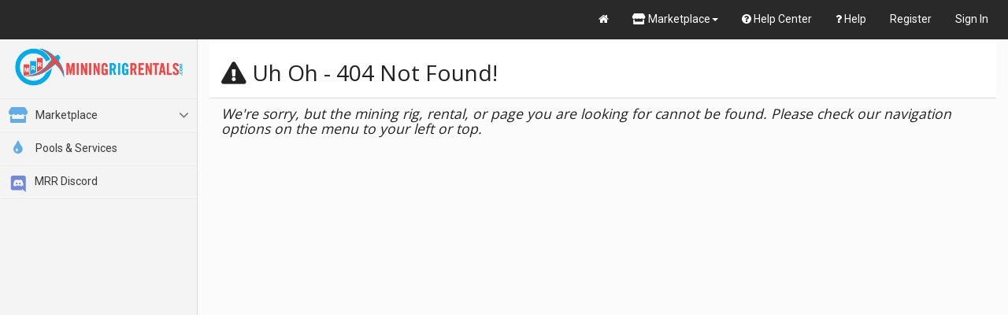

--- FILE ---
content_type: text/html; charset=UTF-8
request_url: https://www.miningrigrentals.com/rigs/225381
body_size: 24490
content:
<!DOCTYPE html>
<html lang="en">
<head>
<title>Mining Rig Rentals | Mining Rig: CWI - theFARM EquiHash M021</title>
<!--<meta content='width=device-width, initial-scale=1, maximum-scale=1, user-scalable=no' name='viewport'>-->
<meta name='viewport' content='width=device-width, initial-scale=1'>
<meta name="keywords" content="MiningRigRentals, Mining Rig Rentals, Mining hashpower, Mining Hashrate, crypto mining, crypto mine,website crypto mining, cloud mining,mining farm,crypto cloud mining, bit mining machine,website mining crypto,apps to mine cryptocurrency,mining crypto site, asic miner, crypto mining hash power, cryptocurrency mining, rent or lease cryptocurrency mining hash power, lease cryptocurrency algorithm, crypto mining hashpower, lease mining hash, lease rig, lease nice rig, lease nice hash rate, rent rig, rent crypto mining, mine cryptocurrency, mining rig,coin mining, mining pool,mining calculator,gpu mining, cryptocurrency mining rig, go mining, crypto mining rig, kaspa miners, crypto mining how to,cryptocurrency mining machine,solo mining,cryptocurrency mining sites,crypto farm,crypto mining programs,crypto currency mining sites, bitcoin mining,hashrate calculator,crypto miner software,crypto mining app,crypto mining software,crypto mining machine, litecoin,dogecoin,nicehash miner,asic miner profitability,crypto mining sites,crypto calculator mining, ethereum,crypto mining calculator, marketplace,mining machine, hardware, mine,coin mine, pool, hashrate marketplace, bitcore mining, elicoin mining, bit coin miner">
<meta content='text/html;charset=utf-8' http-equiv='content-type'>
<meta http-equiv="Pragma" content="no-cache">
			<meta name='description' content='Lease this high-performance "CWI - theFARM EquiHash M021" mining rig for Equihash/zcash at Mining Rig Rentals. Experience top-tier hashpower and efficiency for mining your favorite cryptocurrency using this algorithm. Short-term contracts, competitive rates, and instant activation available.'>
		<link rel="canonical" href="https://www.miningrigrentals.com/rigs/225381" />

<!-- Google Tag Manager -->

<!-- Google tag (gtag.js) -->
<script async src="https://www.googletagmanager.com/gtag/js?id=G-ZDRPSJF6YQ"></script>
<script>
  window.dataLayer = window.dataLayer || [];
  function gtag(){dataLayer.push(arguments);}
  gtag('js', new Date());

  gtag('config', 'G-ZDRPSJF6YQ');
</script>

<!-- End Google Tag Manager -->

<link href='https://www.miningrigrentals.com/assets/images/meta_icons/favicon.png' rel='shortcut icon'>
<link href='https://www.miningrigrentals.com/assets/images/meta_icons/apple-touch-icon.png' rel='apple-touch-icon-precomposed'>
<link href='https://www.miningrigrentals.com/assets/images/meta_icons/apple-touch-icon-57x57.png' rel='apple-touch-icon-precomposed' sizes='57x57'>
<link href='https://www.miningrigrentals.com/assets/images/meta_icons/apple-touch-icon-72x72.png' rel='apple-touch-icon-precomposed' sizes='72x72'>
<link href='https://www.miningrigrentals.com/assets/images/meta_icons/apple-touch-icon-114x114.png' rel='apple-touch-icon-precomposed' sizes='114x114'>
<link href='https://www.miningrigrentals.com/assets/images/meta_icons/apple-touch-icon-144x144.png' rel='apple-touch-icon-precomposed' sizes='144x144'>
<script src="https://www.miningrigrentals.com/assets/javascripts/plugins/modernizr/modernizr.min.js" type="text/javascript"></script>
<link href="https://www.miningrigrentals.com/assets/stylesheets/plugins/select2/select2.css" media="all" rel="stylesheet" type="text/css" />
<link href="https://www.miningrigrentals.com/assets/stylesheets/plugins/flags/flags.css"  media="screen" rel="stylesheet" type="text/css" />
<link href="https://www.miningrigrentals.com/assets/stylesheets/plugins/common/bootstrap-wysihtml5.css" media="all" rel="stylesheet" type="text/css" />
<!-- <link href="https://www.miningrigrentals.com/assets/stylesheets/plugins/bootstrap_daterangepicker/bootstrap-daterangepicker.css" media="all" rel="stylesheet" type="text/css" />
<link async href="https://www.miningrigrentals.com/assets/stylesheets/plugins/fullcalendar/fullcalendar.css" media="all" rel="stylesheet" type="text/css" /> -->
<link rel="stylesheet" href="https://www.miningrigrentals.com/assets/stylesheets/plugins/bootstrap-select/bootstrap-select.css" />
<link rel="stylesheet" href="https://www.miningrigrentals.com/assets/stylesheets/plugins/stepper.css" />

<link href="https://www.miningrigrentals.com/assets/stylesheets/bootstrap/bootstrap.css" media="all" rel="stylesheet" type="text/css" />
	<link href="https://www.miningrigrentals.com/assets/stylesheets/light-theme.css" media="all" id="color-settings-body-color" rel="stylesheet" type="text/css" />
<link href="https://www.miningrigrentals.com/assets/stylesheets/theme-colors-opt.css" media="all" rel="stylesheet" type="text/css" />
<link href="https://www.miningrigrentals.com/assets/stylesheets/mrr.css" media="all" rel="stylesheet" type="text/css" />


<link href='//fonts.googleapis.com/css?family=Open+Sans&display=swap' rel='stylesheet' type='text/css'>
<link href='//fonts.googleapis.com/css?family=Roboto&display=swap' rel='stylesheet' type='text/css'>
<link href="https://www.miningrigrentals.com/assets/fonts/mrr-cc.css" media="all" rel="stylesheet" type="text/css" />

<link rel="stylesheet" href="https://www.miningrigrentals.com/assets/stylesheets/flex.css" />

<link href="https://www.miningrigrentals.com/assets/fonts/fa5/css/all.min.css" rel="stylesheet" media="print" onload="this.media='all'">
<link href="https://www.miningrigrentals.com/assets/libraries/toastr/toastr.css" rel="stylesheet">
<link rel="preconnect" href="https://www.google-analytics.com">
<!-- <link rel="preconnect" href="https://cdn.syndication.twimg.com">
<link rel="preconnect" href="https://syndication.twitter.com"> -->
<!-- <link rel="preload" as="font" href="https://www.miningrigrentals.com//assets/fonts/fontawesome-webfont.woff?v=3.2.1" crossorigin> -->
<!--[if lt IE 9]>
<script src="https://www.miningrigrentals.com/assets/javascripts/ie/html5shiv.js" type="text/javascript"></script>
<script src="https://www.miningrigrentals.com/assets/javascripts/ie/respond.min.js" type="text/javascript"></script>
<![endif]-->
<script src='https://www.google.com/recaptcha/api.js'></script>
<!-- Facebook Pixel Code -->

<script>
/*  !function(f,b,e,v,n,t,s)
  {if(f.fbq)return;n=f.fbq=function(){n.callMethod?
  n.callMethod.apply(n,arguments):n.queue.push(arguments)};
  if(!f._fbq)f._fbq=n;n.push=n;n.loaded=!0;n.version='2.0';
  n.queue=[];t=b.createElement(e);t.defer=1;
  t.src=v;s=b.getElementsByTagName(e)[0];
  s.parentNode.insertBefore(t,s)}(window, document,'script',
  'https://connect.facebook.net/en_US/fbevents.js');
  fbq('init', '1015376061934553');
  fbq('track', 'PageView');*/
</script>


<!--<script defer src="//pagead2.googlesyndication.com/pagead/js/adsbygoogle.js"></script>
<script>
  (adsbygoogle = window.adsbygoogle || []).push({
    google_ad_client: "ca-pub-9039122971082441",
    enable_page_level_ads: true
  });
</script>  -->
<script async src="https://www.googletagmanager.com/gtag/js?id=AW-390172454"></script>
<script>
  window.dataLayer = window.dataLayer || [];
  function gtag(){dataLayer.push(arguments);}
  gtag('js', new Date());

  gtag('config', 'AW-390172454');
</script>

<noscript><img height="1" width="1" style="display:none"
  src="https://www.facebook.com/tr?id=1015376061934553&ev=PageView&noscript=1"
/></noscript>
<!-- End Facebook Pixel Code -->
<!-- adsense tag -->
<script async src="https://pagead2.googlesyndication.com/pagead/js/adsbygoogle.js?client=ca-pub-9039122971082441"
     crossorigin="anonymous"></script>
<!-- end adsense tag -->
</head>
<body class='contrast-red ' data-mrrtheme="light">

<!-- Google Tag Manager (noscript) -->
<noscript><iframe src="https://www.googletagmanager.com/ns.html?id=GTM-K36NWCP"
height="0" width="0" style="display:none;visibility:hidden"></iframe></noscript>
<!-- End Google Tag Manager (noscript) -->

<script type="text/javascript">
	<!--
		if (top.location!= self.location) {
			top.location = self.location.href
		}
	//-->
	
</script>
<script>
  (function(i,s,o,g,r,a,m){i['GoogleAnalyticsObject']=r;i[r]=i[r]||function(){
  (i[r].q=i[r].q||[]).push(arguments)},i[r].l=1*new Date();a=s.createElement(o),
  m=s.getElementsByTagName(o)[0];a.defer=1;a.src=g;m.parentNode.insertBefore(a,m)
  })(window,document,'script','//www.google-analytics.com/analytics.js','ga');

  ga('create', 'UA-49931361-1', 'miningrigrentals.com');
  ga('send', 'pageview');
</script>

<script>var currency_rates='{"BTC":"86246.04","LTC":"66.27","BCH":"567.68","ETH":"2795.08","DASH":"23.30","DOGE":"0.12"}';</script>
<script src="https://www.miningrigrentals.com/assets/javascripts/jquery/jquery.min.js" type="text/javascript"></script>

<script src="https://www.miningrigrentals.com/assets/javascripts/jquery/jquery-migrate.min.js" type="text/javascript"></script>
<script src="https://www.miningrigrentals.com/assets/javascripts/jquery/jquery.mobile.custom.min.js" type="text/javascript"></script>
<script src="https://www.miningrigrentals.com/assets/javascripts/jquery/jquery-ui.min.js" type="text/javascript"></script>
<header>
<nav class='navbar navbar-default'>
	<ul class='nav'>
					<!-- -->
		<li class='dark'><a href='/'><i class='icon-home'></i></a></li>
		<!-- header_rigs_dropdown -->
<li class='dropdown dark hidden-xs hidden-sm'>
	<a class='dropdown-toggle' data-toggle='dropdown' href='#'><i class='fas fa-store'></i> Marketplace<b class='caret'></b></a>
	<ul class='dropdown-menu'>
		<div class="row" style='margin-right:0px'>
			<ul class="list-unstyled col-sm-12" style='padding-right:0px;'>
				<li><a href="/rigs/list" class='rig-menu'><i class='icon-chevron-right'></i> <span>All Markets</span></a></li>
			</ul>
		</div>
		<div class="row" style="margin-right: 0px;" > 
			<ul class="list-unstyled col-sm-12" style='padding-right:0px;'>
				<li>
					<input type="text" class="form-control" autocomplete="off" role="textbox" aria-label="Search" placeholder="Search.." id="algolistingsSearchInputHdrDpwn" onclick=" event.stopPropagation();" onkeyup="headerRigs_drop2FilterFunction()">
				</li>
			</ul>

		</div>
		<div class="row" style="min-width:450px;">
			<ul class="list-unstyled col-sm-6" style='padding-right:0px;' id='algolistingsdropdown'>
									<li><a href='/rigs/allium' rel=canonical class='rig-menu'><i class='icon-chevron-right'></i> <span>Allium</span></a></li>
									<li><a href='/rigs/autolykosv2' rel=canonical class='rig-menu'><i class='icon-chevron-right'></i> <span>Autolykos v2 (ERGO)</span></a></li>
									<li><a href='/rigs/argon2d16000' rel=canonical class='rig-menu'><i class='icon-chevron-right'></i> <span>Argon2d16000</span></a></li>
									<li><a href='/rigs/bcd' rel=canonical class='rig-menu'><i class='icon-chevron-right'></i> <span>BCD</span></a></li>
									<li><a href='/rigs/blake2s' rel=canonical class='rig-menu'><i class='icon-chevron-right'></i> <span>Blake2S</span></a></li>
									<li><a href='/rigs/blake2bsha3' rel=canonical class='rig-menu'><i class='icon-chevron-right'></i> <span>Blake2B+Sha3 (HNS)</span></a></li>
									<li><a href='/rigs/blake3aleph' rel=canonical class='rig-menu'><i class='icon-chevron-right'></i> <span>Blake3 (Alephium)</span></a></li>
									<li><a href='/rigs/cryptonote' rel=canonical class='rig-menu'><i class='icon-chevron-right'></i> <span>CryptoNote</span></a></li>
									<li><a href='/rigs/cryptonotefast' rel=canonical class='rig-menu'><i class='icon-chevron-right'></i> <span>CryptoNote-Fast</span></a></li>
									<li><a href='/rigs/cryptonotegpu' rel=canonical class='rig-menu'><i class='icon-chevron-right'></i> <span>CryptoNote-GPU</span></a></li>
									<li><a href='/rigs/cryptonoteh' rel=canonical class='rig-menu'><i class='icon-chevron-right'></i> <span>CryptoNote-Heavy</span></a></li>
									<li><a href='/rigs/cryptonightv4' rel=canonical class='rig-menu'><i class='icon-chevron-right'></i> <span>CryptoNote-R (CNv4)</span></a></li>
									<li><a href='/rigs/cryptonightupx' rel=canonical class='rig-menu'><i class='icon-chevron-right'></i> <span>CryptoNote-UPX</span></a></li>
									<li><a href='/rigs/cuckoocycle29swap' rel=canonical class='rig-menu'><i class='icon-chevron-right'></i> <span>Cuckaroo 29S (Swap)</span></a></li>
									<li><a href='/rigs/cuckooaeternity' rel=canonical class='rig-menu'><i class='icon-chevron-right'></i> <span>Cuckoo Cycle (Aeternity)</span></a></li>
									<li><a href='/rigs/cuckaroo29b' rel=canonical class='rig-menu'><i class='icon-chevron-right'></i> <span>Cuckaroo29b (Bit Tube)</span></a></li>
									<li><a href='/rigs/cryptonightupx2' rel=canonical class='rig-menu'><i class='icon-chevron-right'></i> <span>CryptoNight-UPX2</span></a></li>
									<li><a href='/rigs/cpupower' rel=canonical class='rig-menu'><i class='icon-chevron-right'></i> <span>CPU Power</span></a></li>
									<li><a href='/rigs/zhash' rel=canonical class='rig-menu'><i class='icon-chevron-right'></i> <span>Equihash 144,5 (ZHash)</span></a></li>
									<li><a href='/rigs/equihash1505g' rel=canonical class='rig-menu'><i class='icon-chevron-right'></i> <span>Equihash 150,5 (GRIMM)</span></a></li>
									<li><a href='/rigs/equihash2109' rel=canonical class='rig-menu'><i class='icon-chevron-right'></i> <span>Equihash 210,9</span></a></li>
									<li><a href='/rigs/minotaurx' rel=canonical class='rig-menu'><i class='icon-chevron-right'></i> <span>
MinotaurX</span></a></li>
									<li><a href='/rigs/mike' rel=canonical class='rig-menu'><i class='icon-chevron-right'></i> <span>Mike</span></a></li>
									<li><a href='/rigs/megabtx' rel=canonical class='rig-menu'><i class='icon-chevron-right'></i> <span>Megabtx</span></a></li>
									<li><a href='/rigs/meowpow' rel=canonical class='rig-menu'><i class='icon-chevron-right'></i> <span>Meowpow</span></a></li>
									<li><a href='/rigs/fishhash' rel=canonical class='rig-menu'><i class='icon-chevron-right'></i> <span>Fishhash (Ironfish)</span></a></li>
									<li><a href='/rigs/groestl' rel=canonical class='rig-menu'><i class='icon-chevron-right'></i> <span>Groestl</span></a></li>
									<li><a href='/rigs/hmq1725' rel=canonical class='rig-menu'><i class='icon-chevron-right'></i> <span>HMQ1725</span></a></li>
									<li><a href='/rigs/heavyhash' rel=canonical class='rig-menu'><i class='icon-chevron-right'></i> <span>HeavyHash</span></a></li>
									<li><a href='/rigs/interchained' rel=canonical class='rig-menu'><i class='icon-chevron-right'></i> <span>Interchained</span></a></li>
									<li><a href='/rigs/kawpow' rel=canonical class='rig-menu'><i class='icon-chevron-right'></i> <span>KawPOW (RVN)</span></a></li>
									<li><a href='/rigs/karlsenhashv2' rel=canonical class='rig-menu'><i class='icon-chevron-right'></i> <span>Karlsenhash V2</span></a></li>
									<li><a href='/rigs/lyra2rev2' rel=canonical class='rig-menu'><i class='icon-chevron-right'></i> <span>lyra2REv2</span></a></li>
									<li><a href='/rigs/lyra2z330' rel=canonical class='rig-menu'><i class='icon-chevron-right'></i> <span>Lyra2z330</span></a></li>
									<li><a href='/rigs/mgroestl' rel=canonical class='rig-menu'><i class='icon-chevron-right'></i> <span>Myriad-Groestl</span></a></li>
									<li><a href='/rigs/neoscrypt' rel=canonical class='rig-menu'><i class='icon-chevron-right'></i> <span>NeoScrypt</span></a></li>
									<li><a href='/rigs/nexapow' rel=canonical class='rig-menu'><i class='icon-chevron-right'></i> <span>Nexapow</span></a></li>
									<li><a href='/rigs/phi1612' rel=canonical class='rig-menu'><i class='icon-chevron-right'></i> <span>PHI1612</span></a></li>
									<li><a href='/rigs/xelisv2-pepew' rel=canonical class='rig-menu'><i class='icon-chevron-right'></i> <span>Pepew</span></a></li>
									<li><a href='/rigs/quark' rel=canonical class='rig-menu'><i class='icon-chevron-right'></i> <span>Quark</span></a></li>
									<li><a href='/rigs/randomx' rel=canonical class='rig-menu'><i class='icon-chevron-right'></i> <span>RandomX (XMR)</span></a></li>
									<li><a href='/rigs/randomkeva' rel=canonical class='rig-menu'><i class='icon-chevron-right'></i> <span>RandomKeva</span></a></li>
									<li><a href='/rigs/randomgraft' rel=canonical class='rig-menu'><i class='icon-chevron-right'></i> <span>RandomGRAFT</span></a></li>
									<li><a href='/rigs/randomxeq' rel=canonical class='rig-menu'><i class='icon-chevron-right'></i> <span>Randomxeq</span></a></li>
									<li><a href='/rigs/randomvirel' rel=canonical class='rig-menu'><i class='icon-chevron-right'></i> <span>Randomvirel</span></a></li>
									<li><a href='/rigs/sha256' rel=canonical class='rig-menu'><i class='icon-chevron-right'></i> <span>Sha256</span></a></li>
									<li><a href='/rigs/sha3' rel=canonical class='rig-menu'><i class='icon-chevron-right'></i> <span>Sha3-Keccak</span></a></li>
									<li><a href='/rigs/skein2' rel=canonical class='rig-menu'><i class='icon-chevron-right'></i> <span>Skein2</span></a></li>
									<li><a href='/rigs/sha512256d' rel=canonical class='rig-menu'><i class='icon-chevron-right'></i> <span>Sha512256D</span></a></li>
									<li><a href='/rigs/sha256t' rel=canonical class='rig-menu'><i class='icon-chevron-right'></i> <span>Sha256t</span></a></li>
									<li><a href='/rigs/sccpow' rel=canonical class='rig-menu'><i class='icon-chevron-right'></i> <span>Sccpow (Stakecube)</span></a></li>
									<li><a href='/rigs/tribus' rel=canonical class='rig-menu'><i class='icon-chevron-right'></i> <span>Tribus</span></a></li>
									<li><a href='/rigs/ubiqhash' rel=canonical class='rig-menu'><i class='icon-chevron-right'></i> <span>Ubiqhash</span></a></li>
									<li><a href='/rigs/x11' rel=canonical class='rig-menu'><i class='icon-chevron-right'></i> <span>X11</span></a></li>
									<li><a href='/rigs/x16r' rel=canonical class='rig-menu'><i class='icon-chevron-right'></i> <span>X16R</span></a></li>
									<li><a href='/rigs/x16s' rel=canonical class='rig-menu'><i class='icon-chevron-right'></i> <span>X16S</span></a></li>
									<li><a href='/rigs/x17' rel=canonical class='rig-menu'><i class='icon-chevron-right'></i> <span>X17</span></a></li>
									<li><a href='/rigs/x21s' rel=canonical class='rig-menu'><i class='icon-chevron-right'></i> <span>X21s</span></a></li>
									<li><a href='/rigs/x25x' rel=canonical class='rig-menu'><i class='icon-chevron-right'></i> <span>X25x</span></a></li>
									<li><a href='/rigs/yescryptr16' rel=canonical class='rig-menu'><i class='icon-chevron-right'></i> <span>YescryptR16</span></a></li>
									<li><a href='/rigs/yescryptr8' rel=canonical class='rig-menu'><i class='icon-chevron-right'></i> <span>YeScryptR8</span></a></li>
									<li><a href='/rigs/yespowerr16' rel=canonical class='rig-menu'><i class='icon-chevron-right'></i> <span>YesPowerR16</span></a></li>
									<li><a href='/rigs/yespower2b' rel=canonical class='rig-menu'><i class='icon-chevron-right'></i> <span>Yes-Power2b</span></a></li>
									<li><a href='/rigs/yespowerurx' rel=canonical class='rig-menu'><i class='icon-chevron-right'></i> <span>Yespower Urx</span></a></li>
									<li><a href='/rigs/yespowertide' rel=canonical class='rig-menu'><i class='icon-chevron-right'></i> <span>Yespower Tide</span></a></li>
									<li><a href='/rigs/yespowerltncg' rel=canonical class='rig-menu'><i class='icon-chevron-right'></i> <span>YespowerLTNCG</span></a></li>
									<li><a href='/rigs/yespowereqpay' rel=canonical class='rig-menu'><i class='icon-chevron-right'></i> <span>Yespowereqpay</span></a></li>
									<li><a href='/rigs/vds' rel=canonical class='rig-menu'><i class='icon-chevron-right'></i> <span>VDS</span></a></li>
							</ul>
			<ul class="list-unstyled col-sm-6" style='padding-left:0px;' id='algolistingsdropdown2'>
									<li><a href='/rigs/argon2dchukwa' rel=canonical class='rig-menu'><i class='icon-chevron-right'></i> <span>Argon2/Chukwa (NOT TRTL)</span></a></li>
									<li><a href='/rigs/anime' rel=canonical class='rig-menu'><i class='icon-chevron-right'></i> <span>Anime</span></a></li>
									<li><a href='/rigs/argon2d1000' rel=canonical class='rig-menu'><i class='icon-chevron-right'></i> <span>Argon2d1000</span></a></li>
									<li><a href='/rigs/blake2b' rel=canonical class='rig-menu'><i class='icon-chevron-right'></i> <span>Blake2B Siacoin</span></a></li>
									<li><a href='/rigs/blake2skadena' rel=canonical class='rig-menu'><i class='icon-chevron-right'></i> <span>Blake2S-Kadena</span></a></li>
									<li><a href='/rigs/bmw512' rel=canonical class='rig-menu'><i class='icon-chevron-right'></i> <span>BMW512</span></a></li>
									<li><a href='/rigs/c11' rel=canonical class='rig-menu'><i class='icon-chevron-right'></i> <span>C11</span></a></li>
									<li><a href='/rigs/cryptonotec' rel=canonical class='rig-menu'><i class='icon-chevron-right'></i> <span>CryptoNote-Conceal (CCX)</span></a></li>
									<li><a href='/rigs/cryptonotextl' rel=canonical class='rig-menu'><i class='icon-chevron-right'></i> <span>CryptoNote-Fast v2</span></a></li>
									<li><a href='/rigs/cryptonotehaven' rel=canonical class='rig-menu'><i class='icon-chevron-right'></i> <span>CryptoNote-Haven</span></a></li>
									<li><a href='/rigs/cryptonotel1' rel=canonical class='rig-menu'><i class='icon-chevron-right'></i> <span>CryptoNote-LiteV7</span></a></li>
									<li><a href='/rigs/cryptonoteturtlev2' rel=canonical class='rig-menu'><i class='icon-chevron-right'></i> <span>CryptoNote-Turtle v2</span></a></li>
									<li><a href='/rigs/cryptonotev8zls' rel=canonical class='rig-menu'><i class='icon-chevron-right'></i> <span>CryptoNoteV8 Zelerius</span></a></li>
									<li><a href='/rigs/cuckoocycle31' rel=canonical class='rig-menu'><i class='icon-chevron-right'></i> <span>Cuckatoo 31 (Grin)</span></a></li>
									<li><a href='/rigs/cuckoocycle32' rel=canonical class='rig-menu'><i class='icon-chevron-right'></i> <span>Cuckatoo 32 (Grin)</span></a></li>
									<li><a href='/rigs/chukwav2' rel=canonical class='rig-menu'><i class='icon-chevron-right'></i> <span>Chukwa V2 (TRTL)</span></a></li>
									<li><a href='/rigs/curvehash' rel=canonical class='rig-menu'><i class='icon-chevron-right'></i> <span>Curvehash</span></a></li>
									<li><a href='/rigs/hashimotos' rel=canonical class='rig-menu'><i class='icon-chevron-right'></i> <span>Dagger-Hashimoto (Ethash)</span></a></li>
									<li><a href='/rigs/equihash1505' rel=canonical class='rig-menu'><i class='icon-chevron-right'></i> <span>Equihash 150,5 (BEAM)</span></a></li>
									<li><a href='/rigs/equihash1927' rel=canonical class='rig-menu'><i class='icon-chevron-right'></i> <span>Equihash 192,7</span></a></li>
									<li><a href='/rigs/equihash' rel=canonical class='rig-menu'><i class='icon-chevron-right'></i> <span>Equihash/zcash</span></a></li>
									<li><a href='/rigs/eaglesong' rel=canonical class='rig-menu'><i class='icon-chevron-right'></i> <span>Eaglesong (CKB)</span></a></li>
									<li><a href='/rigs/etchash' rel=canonical class='rig-menu'><i class='icon-chevron-right'></i> <span>ETCHash</span></a></li>
									<li><a href='/rigs/evrprogpow' rel=canonical class='rig-menu'><i class='icon-chevron-right'></i> <span>EVRProgPOW</span></a></li>
									<li><a href='/rigs/firopow' rel=canonical class='rig-menu'><i class='icon-chevron-right'></i> <span>FIROPow</span></a></li>
									<li><a href='/rigs/flex' rel=canonical class='rig-menu'><i class='icon-chevron-right'></i> <span>Flex</span></a></li>
									<li><a href='/rigs/ghostrider' rel=canonical class='rig-menu'><i class='icon-chevron-right'></i> <span>Ghost Rider</span></a></li>
									<li><a href='/rigs/honeycomb' rel=canonical class='rig-menu'><i class='icon-chevron-right'></i> <span>Honeycomb</span></a></li>
									<li><a href='/rigs/hoohash' rel=canonical class='rig-menu'><i class='icon-chevron-right'></i> <span>Hoohash</span></a></li>
									<li><a href='/rigs/janushash' rel=canonical class='rig-menu'><i class='icon-chevron-right'></i> <span>Janushash (Warthog)</span></a></li>
									<li><a href='/rigs/kheavyhash' rel=canonical class='rig-menu'><i class='icon-chevron-right'></i> <span>kHeavyHash (Kaspa)</span></a></li>
									<li><a href='/rigs/lbry' rel=canonical class='rig-menu'><i class='icon-chevron-right'></i> <span>LBRY</span></a></li>
									<li><a href='/rigs/lyra2z' rel=canonical class='rig-menu'><i class='icon-chevron-right'></i> <span>Lyra2z</span></a></li>
									<li><a href='/rigs/m7m' rel=canonical class='rig-menu'><i class='icon-chevron-right'></i> <span>M7M</span></a></li>
									<li><a href='/rigs/nscryptv' rel=canonical class='rig-menu'><i class='icon-chevron-right'></i> <span>N-Scrypt/Verium</span></a></li>
									<li><a href='/rigs/neoscryptxaya' rel=canonical class='rig-menu'><i class='icon-chevron-right'></i> <span>Neoscrypt-xaya</span></a></li>
									<li><a href='/rigs/octopus' rel=canonical class='rig-menu'><i class='icon-chevron-right'></i> <span>Octopus (Conflux)</span></a></li>
									<li><a href='/rigs/progpowz' rel=canonical class='rig-menu'><i class='icon-chevron-right'></i> <span>ProgPowZ (Zano)</span></a></li>
									<li><a href='/rigs/phihash' rel=canonical class='rig-menu'><i class='icon-chevron-right'></i> <span>Phihash</span></a></li>
									<li><a href='/rigs/qubit' rel=canonical class='rig-menu'><i class='icon-chevron-right'></i> <span>QuBit</span></a></li>
									<li><a href='/rigs/randomsfx' rel=canonical class='rig-menu'><i class='icon-chevron-right'></i> <span>RandomSFX</span></a></li>
									<li><a href='/rigs/randomarq' rel=canonical class='rig-menu'><i class='icon-chevron-right'></i> <span>RandomARQ</span></a></li>
									<li><a href='/rigs/randomscash' rel=canonical class='rig-menu'><i class='icon-chevron-right'></i> <span>Randomscash </span></a></li>
									<li><a href='/rigs/rinhash' rel=canonical class='rig-menu'><i class='icon-chevron-right'></i> <span>Rinhash</span></a></li>
									<li><a href='/rigs/scrypt' rel=canonical class='rig-menu'><i class='icon-chevron-right'></i> <span>Scrypt</span></a></li>
									<li><a href='/rigs/sha256ab' rel=canonical class='rig-menu'><i class='icon-chevron-right'></i> <span>SHA256 Asicboost</span></a></li>
									<li><a href='/rigs/skein' rel=canonical class='rig-menu'><i class='icon-chevron-right'></i> <span>Skein</span></a></li>
									<li><a href='/rigs/sha256csm' rel=canonical class='rig-menu'><i class='icon-chevron-right'></i> <span>SHA256-CSM</span></a></li>
									<li><a href='/rigs/sha256dt' rel=canonical class='rig-menu'><i class='icon-chevron-right'></i> <span>Sha256dt</span></a></li>
									<li><a href='/rigs/skydoge' rel=canonical class='rig-menu'><i class='icon-chevron-right'></i> <span>Skydoge</span></a></li>
									<li><a href='/rigs/meraki' rel=canonical class='rig-menu'><i class='icon-chevron-right'></i> <span>Meraki (Telestai)</span></a></li>
									<li><a href='/rigs/thought' rel=canonical class='rig-menu'><i class='icon-chevron-right'></i> <span>Thought</span></a></li>
									<li><a href='/rigs/verushash' rel=canonical class='rig-menu'><i class='icon-chevron-right'></i> <span>VerusHash</span></a></li>
									<li><a href='/rigs/x13' rel=canonical class='rig-menu'><i class='icon-chevron-right'></i> <span>X13</span></a></li>
									<li><a href='/rigs/x16rv2' rel=canonical class='rig-menu'><i class='icon-chevron-right'></i> <span>X16Rv2</span></a></li>
									<li><a href='/rigs/x16rtgin' rel=canonical class='rig-menu'><i class='icon-chevron-right'></i> <span>X16rt (Gin)</span></a></li>
									<li><a href='/rigs/x11gost' rel=canonical class='rig-menu'><i class='icon-chevron-right'></i> <span>x11gost</span></a></li>
									<li><a href='/rigs/xelishash' rel=canonical class='rig-menu'><i class='icon-chevron-right'></i> <span>Xelishash V3</span></a></li>
									<li><a href='/rigs/yescrypt' rel=canonical class='rig-menu'><i class='icon-chevron-right'></i> <span>YeScrypt</span></a></li>
									<li><a href='/rigs/yescryptr32' rel=canonical class='rig-menu'><i class='icon-chevron-right'></i> <span>YeScryptR32</span></a></li>
									<li><a href='/rigs/yespower' rel=canonical class='rig-menu'><i class='icon-chevron-right'></i> <span>YesPower</span></a></li>
									<li><a href='/rigs/yespowerlitb' rel=canonical class='rig-menu'><i class='icon-chevron-right'></i> <span>YespowerLITB</span></a></li>
									<li><a href='/rigs/yespowersugar' rel=canonical class='rig-menu'><i class='icon-chevron-right'></i> <span>Yespower Sugar</span></a></li>
									<li><a href='/rigs/yespoweric' rel=canonical class='rig-menu'><i class='icon-chevron-right'></i> <span>Yespower Ic</span></a></li>
									<li><a href='/rigs/yespowermgpc' rel=canonical class='rig-menu'><i class='icon-chevron-right'></i> <span>Yespower Mgpc</span></a></li>
									<li><a href='/rigs/yespoweradvc' rel=canonical class='rig-menu'><i class='icon-chevron-right'></i> <span>Yespoweradvc</span></a></li>
									<li><a href='/rigs/yespowermwc' rel=canonical class='rig-menu'><i class='icon-chevron-right'></i> <span>Yespowermwc</span></a></li>
									<li><a href='/rigs/verthash' rel=canonical class='rig-menu'><i class='icon-chevron-right'></i> <span>Verthash</span></a></li>
							</ul>
		</div>
	</ul>
</li>
<li class='dropdown dark visible-xs visible-sm'>
	<a class='dropdown-toggle' data-toggle='dropdown' href='#'> Market<b class='caret'></b></a>
	<ul class='dropdown-menu' style="right:auto; left: auto;">
		<div class="row" style='margin-right:0px'>
			<ul class="list-unstyled col-sm-12" style='padding-right:0px;'>
				<li><a href="/rigs/list" class='rig-menu'><i class='icon-chevron-right'></i> <span>All Markets</span></a></li>
			</ul>
		</div>
		<div class="row" style="margin-right: 0px;" > 
			<ul class="list-unstyled col-sm-12" style='padding-right:0px;'>
				<li>
					<input type="text" class="form-control" autocomplete="off" role="textbox" aria-label="Search" placeholder="Search.." id="algolistingsSearchInputHdrDpwn2" onclick=" event.stopPropagation();" onkeyup="headerRigs_drop2FilterFunction2()">
				</li>
			</ul>

		</div>
		<div class="row" style="min-width:225px; right:auto; left: auto;">
			<ul class='list-unstyled col-sm-12' style="right:auto; left: auto;" id='algolistingsdropdown3'>
									<li><a href='/rigs/allium' rel=canonical class='rig-menu'><i class='icon-chevron-right'></i> <span>Allium</span></a></li>
									<li><a href='/rigs/argon2dchukwa' rel=canonical class='rig-menu'><i class='icon-chevron-right'></i> <span>Argon2/Chukwa (NOT TRTL)</span></a></li>
									<li><a href='/rigs/autolykosv2' rel=canonical class='rig-menu'><i class='icon-chevron-right'></i> <span>Autolykos v2 (ERGO)</span></a></li>
									<li><a href='/rigs/anime' rel=canonical class='rig-menu'><i class='icon-chevron-right'></i> <span>Anime</span></a></li>
									<li><a href='/rigs/argon2d16000' rel=canonical class='rig-menu'><i class='icon-chevron-right'></i> <span>Argon2d16000</span></a></li>
									<li><a href='/rigs/argon2d1000' rel=canonical class='rig-menu'><i class='icon-chevron-right'></i> <span>Argon2d1000</span></a></li>
									<li><a href='/rigs/bcd' rel=canonical class='rig-menu'><i class='icon-chevron-right'></i> <span>BCD</span></a></li>
									<li><a href='/rigs/blake2b' rel=canonical class='rig-menu'><i class='icon-chevron-right'></i> <span>Blake2B Siacoin</span></a></li>
									<li><a href='/rigs/blake2s' rel=canonical class='rig-menu'><i class='icon-chevron-right'></i> <span>Blake2S</span></a></li>
									<li><a href='/rigs/blake2skadena' rel=canonical class='rig-menu'><i class='icon-chevron-right'></i> <span>Blake2S-Kadena</span></a></li>
									<li><a href='/rigs/blake2bsha3' rel=canonical class='rig-menu'><i class='icon-chevron-right'></i> <span>Blake2B+Sha3 (HNS)</span></a></li>
									<li><a href='/rigs/bmw512' rel=canonical class='rig-menu'><i class='icon-chevron-right'></i> <span>BMW512</span></a></li>
									<li><a href='/rigs/blake3aleph' rel=canonical class='rig-menu'><i class='icon-chevron-right'></i> <span>Blake3 (Alephium)</span></a></li>
									<li><a href='/rigs/c11' rel=canonical class='rig-menu'><i class='icon-chevron-right'></i> <span>C11</span></a></li>
									<li><a href='/rigs/cryptonote' rel=canonical class='rig-menu'><i class='icon-chevron-right'></i> <span>CryptoNote</span></a></li>
									<li><a href='/rigs/cryptonotec' rel=canonical class='rig-menu'><i class='icon-chevron-right'></i> <span>CryptoNote-Conceal (CCX)</span></a></li>
									<li><a href='/rigs/cryptonotefast' rel=canonical class='rig-menu'><i class='icon-chevron-right'></i> <span>CryptoNote-Fast</span></a></li>
									<li><a href='/rigs/cryptonotextl' rel=canonical class='rig-menu'><i class='icon-chevron-right'></i> <span>CryptoNote-Fast v2</span></a></li>
									<li><a href='/rigs/cryptonotegpu' rel=canonical class='rig-menu'><i class='icon-chevron-right'></i> <span>CryptoNote-GPU</span></a></li>
									<li><a href='/rigs/cryptonotehaven' rel=canonical class='rig-menu'><i class='icon-chevron-right'></i> <span>CryptoNote-Haven</span></a></li>
									<li><a href='/rigs/cryptonoteh' rel=canonical class='rig-menu'><i class='icon-chevron-right'></i> <span>CryptoNote-Heavy</span></a></li>
									<li><a href='/rigs/cryptonotel1' rel=canonical class='rig-menu'><i class='icon-chevron-right'></i> <span>CryptoNote-LiteV7</span></a></li>
									<li><a href='/rigs/cryptonightv4' rel=canonical class='rig-menu'><i class='icon-chevron-right'></i> <span>CryptoNote-R (CNv4)</span></a></li>
									<li><a href='/rigs/cryptonoteturtlev2' rel=canonical class='rig-menu'><i class='icon-chevron-right'></i> <span>CryptoNote-Turtle v2</span></a></li>
									<li><a href='/rigs/cryptonightupx' rel=canonical class='rig-menu'><i class='icon-chevron-right'></i> <span>CryptoNote-UPX</span></a></li>
									<li><a href='/rigs/cryptonotev8zls' rel=canonical class='rig-menu'><i class='icon-chevron-right'></i> <span>CryptoNoteV8 Zelerius</span></a></li>
									<li><a href='/rigs/cuckoocycle29swap' rel=canonical class='rig-menu'><i class='icon-chevron-right'></i> <span>Cuckaroo 29S (Swap)</span></a></li>
									<li><a href='/rigs/cuckoocycle31' rel=canonical class='rig-menu'><i class='icon-chevron-right'></i> <span>Cuckatoo 31 (Grin)</span></a></li>
									<li><a href='/rigs/cuckooaeternity' rel=canonical class='rig-menu'><i class='icon-chevron-right'></i> <span>Cuckoo Cycle (Aeternity)</span></a></li>
									<li><a href='/rigs/cuckoocycle32' rel=canonical class='rig-menu'><i class='icon-chevron-right'></i> <span>Cuckatoo 32 (Grin)</span></a></li>
									<li><a href='/rigs/cuckaroo29b' rel=canonical class='rig-menu'><i class='icon-chevron-right'></i> <span>Cuckaroo29b (Bit Tube)</span></a></li>
									<li><a href='/rigs/chukwav2' rel=canonical class='rig-menu'><i class='icon-chevron-right'></i> <span>Chukwa V2 (TRTL)</span></a></li>
									<li><a href='/rigs/cryptonightupx2' rel=canonical class='rig-menu'><i class='icon-chevron-right'></i> <span>CryptoNight-UPX2</span></a></li>
									<li><a href='/rigs/curvehash' rel=canonical class='rig-menu'><i class='icon-chevron-right'></i> <span>Curvehash</span></a></li>
									<li><a href='/rigs/cpupower' rel=canonical class='rig-menu'><i class='icon-chevron-right'></i> <span>CPU Power</span></a></li>
									<li><a href='/rigs/hashimotos' rel=canonical class='rig-menu'><i class='icon-chevron-right'></i> <span>Dagger-Hashimoto (Ethash)</span></a></li>
									<li><a href='/rigs/zhash' rel=canonical class='rig-menu'><i class='icon-chevron-right'></i> <span>Equihash 144,5 (ZHash)</span></a></li>
									<li><a href='/rigs/equihash1505' rel=canonical class='rig-menu'><i class='icon-chevron-right'></i> <span>Equihash 150,5 (BEAM)</span></a></li>
									<li><a href='/rigs/equihash1505g' rel=canonical class='rig-menu'><i class='icon-chevron-right'></i> <span>Equihash 150,5 (GRIMM)</span></a></li>
									<li><a href='/rigs/equihash1927' rel=canonical class='rig-menu'><i class='icon-chevron-right'></i> <span>Equihash 192,7</span></a></li>
									<li><a href='/rigs/equihash2109' rel=canonical class='rig-menu'><i class='icon-chevron-right'></i> <span>Equihash 210,9</span></a></li>
									<li><a href='/rigs/equihash' rel=canonical class='rig-menu'><i class='icon-chevron-right'></i> <span>Equihash/zcash</span></a></li>
									<li><a href='/rigs/minotaurx' rel=canonical class='rig-menu'><i class='icon-chevron-right'></i> <span>
MinotaurX</span></a></li>
									<li><a href='/rigs/eaglesong' rel=canonical class='rig-menu'><i class='icon-chevron-right'></i> <span>Eaglesong (CKB)</span></a></li>
									<li><a href='/rigs/mike' rel=canonical class='rig-menu'><i class='icon-chevron-right'></i> <span>Mike</span></a></li>
									<li><a href='/rigs/etchash' rel=canonical class='rig-menu'><i class='icon-chevron-right'></i> <span>ETCHash</span></a></li>
									<li><a href='/rigs/megabtx' rel=canonical class='rig-menu'><i class='icon-chevron-right'></i> <span>Megabtx</span></a></li>
									<li><a href='/rigs/evrprogpow' rel=canonical class='rig-menu'><i class='icon-chevron-right'></i> <span>EVRProgPOW</span></a></li>
									<li><a href='/rigs/meowpow' rel=canonical class='rig-menu'><i class='icon-chevron-right'></i> <span>Meowpow</span></a></li>
									<li><a href='/rigs/firopow' rel=canonical class='rig-menu'><i class='icon-chevron-right'></i> <span>FIROPow</span></a></li>
									<li><a href='/rigs/fishhash' rel=canonical class='rig-menu'><i class='icon-chevron-right'></i> <span>Fishhash (Ironfish)</span></a></li>
									<li><a href='/rigs/flex' rel=canonical class='rig-menu'><i class='icon-chevron-right'></i> <span>Flex</span></a></li>
									<li><a href='/rigs/groestl' rel=canonical class='rig-menu'><i class='icon-chevron-right'></i> <span>Groestl</span></a></li>
									<li><a href='/rigs/ghostrider' rel=canonical class='rig-menu'><i class='icon-chevron-right'></i> <span>Ghost Rider</span></a></li>
									<li><a href='/rigs/hmq1725' rel=canonical class='rig-menu'><i class='icon-chevron-right'></i> <span>HMQ1725</span></a></li>
									<li><a href='/rigs/honeycomb' rel=canonical class='rig-menu'><i class='icon-chevron-right'></i> <span>Honeycomb</span></a></li>
									<li><a href='/rigs/heavyhash' rel=canonical class='rig-menu'><i class='icon-chevron-right'></i> <span>HeavyHash</span></a></li>
									<li><a href='/rigs/hoohash' rel=canonical class='rig-menu'><i class='icon-chevron-right'></i> <span>Hoohash</span></a></li>
									<li><a href='/rigs/interchained' rel=canonical class='rig-menu'><i class='icon-chevron-right'></i> <span>Interchained</span></a></li>
									<li><a href='/rigs/janushash' rel=canonical class='rig-menu'><i class='icon-chevron-right'></i> <span>Janushash (Warthog)</span></a></li>
									<li><a href='/rigs/kawpow' rel=canonical class='rig-menu'><i class='icon-chevron-right'></i> <span>KawPOW (RVN)</span></a></li>
									<li><a href='/rigs/kheavyhash' rel=canonical class='rig-menu'><i class='icon-chevron-right'></i> <span>kHeavyHash (Kaspa)</span></a></li>
									<li><a href='/rigs/karlsenhashv2' rel=canonical class='rig-menu'><i class='icon-chevron-right'></i> <span>Karlsenhash V2</span></a></li>
									<li><a href='/rigs/lbry' rel=canonical class='rig-menu'><i class='icon-chevron-right'></i> <span>LBRY</span></a></li>
									<li><a href='/rigs/lyra2rev2' rel=canonical class='rig-menu'><i class='icon-chevron-right'></i> <span>lyra2REv2</span></a></li>
									<li><a href='/rigs/lyra2z' rel=canonical class='rig-menu'><i class='icon-chevron-right'></i> <span>Lyra2z</span></a></li>
									<li><a href='/rigs/lyra2z330' rel=canonical class='rig-menu'><i class='icon-chevron-right'></i> <span>Lyra2z330</span></a></li>
									<li><a href='/rigs/m7m' rel=canonical class='rig-menu'><i class='icon-chevron-right'></i> <span>M7M</span></a></li>
									<li><a href='/rigs/mgroestl' rel=canonical class='rig-menu'><i class='icon-chevron-right'></i> <span>Myriad-Groestl</span></a></li>
									<li><a href='/rigs/nscryptv' rel=canonical class='rig-menu'><i class='icon-chevron-right'></i> <span>N-Scrypt/Verium</span></a></li>
									<li><a href='/rigs/neoscrypt' rel=canonical class='rig-menu'><i class='icon-chevron-right'></i> <span>NeoScrypt</span></a></li>
									<li><a href='/rigs/neoscryptxaya' rel=canonical class='rig-menu'><i class='icon-chevron-right'></i> <span>Neoscrypt-xaya</span></a></li>
									<li><a href='/rigs/nexapow' rel=canonical class='rig-menu'><i class='icon-chevron-right'></i> <span>Nexapow</span></a></li>
									<li><a href='/rigs/octopus' rel=canonical class='rig-menu'><i class='icon-chevron-right'></i> <span>Octopus (Conflux)</span></a></li>
									<li><a href='/rigs/phi1612' rel=canonical class='rig-menu'><i class='icon-chevron-right'></i> <span>PHI1612</span></a></li>
									<li><a href='/rigs/progpowz' rel=canonical class='rig-menu'><i class='icon-chevron-right'></i> <span>ProgPowZ (Zano)</span></a></li>
									<li><a href='/rigs/xelisv2-pepew' rel=canonical class='rig-menu'><i class='icon-chevron-right'></i> <span>Pepew</span></a></li>
									<li><a href='/rigs/phihash' rel=canonical class='rig-menu'><i class='icon-chevron-right'></i> <span>Phihash</span></a></li>
									<li><a href='/rigs/quark' rel=canonical class='rig-menu'><i class='icon-chevron-right'></i> <span>Quark</span></a></li>
									<li><a href='/rigs/qubit' rel=canonical class='rig-menu'><i class='icon-chevron-right'></i> <span>QuBit</span></a></li>
									<li><a href='/rigs/randomx' rel=canonical class='rig-menu'><i class='icon-chevron-right'></i> <span>RandomX (XMR)</span></a></li>
									<li><a href='/rigs/randomsfx' rel=canonical class='rig-menu'><i class='icon-chevron-right'></i> <span>RandomSFX</span></a></li>
									<li><a href='/rigs/randomkeva' rel=canonical class='rig-menu'><i class='icon-chevron-right'></i> <span>RandomKeva</span></a></li>
									<li><a href='/rigs/randomarq' rel=canonical class='rig-menu'><i class='icon-chevron-right'></i> <span>RandomARQ</span></a></li>
									<li><a href='/rigs/randomgraft' rel=canonical class='rig-menu'><i class='icon-chevron-right'></i> <span>RandomGRAFT</span></a></li>
									<li><a href='/rigs/randomscash' rel=canonical class='rig-menu'><i class='icon-chevron-right'></i> <span>Randomscash </span></a></li>
									<li><a href='/rigs/randomxeq' rel=canonical class='rig-menu'><i class='icon-chevron-right'></i> <span>Randomxeq</span></a></li>
									<li><a href='/rigs/rinhash' rel=canonical class='rig-menu'><i class='icon-chevron-right'></i> <span>Rinhash</span></a></li>
									<li><a href='/rigs/randomvirel' rel=canonical class='rig-menu'><i class='icon-chevron-right'></i> <span>Randomvirel</span></a></li>
									<li><a href='/rigs/scrypt' rel=canonical class='rig-menu'><i class='icon-chevron-right'></i> <span>Scrypt</span></a></li>
									<li><a href='/rigs/sha256' rel=canonical class='rig-menu'><i class='icon-chevron-right'></i> <span>Sha256</span></a></li>
									<li><a href='/rigs/sha256ab' rel=canonical class='rig-menu'><i class='icon-chevron-right'></i> <span>SHA256 Asicboost</span></a></li>
									<li><a href='/rigs/sha3' rel=canonical class='rig-menu'><i class='icon-chevron-right'></i> <span>Sha3-Keccak</span></a></li>
									<li><a href='/rigs/skein' rel=canonical class='rig-menu'><i class='icon-chevron-right'></i> <span>Skein</span></a></li>
									<li><a href='/rigs/skein2' rel=canonical class='rig-menu'><i class='icon-chevron-right'></i> <span>Skein2</span></a></li>
									<li><a href='/rigs/sha256csm' rel=canonical class='rig-menu'><i class='icon-chevron-right'></i> <span>SHA256-CSM</span></a></li>
									<li><a href='/rigs/sha512256d' rel=canonical class='rig-menu'><i class='icon-chevron-right'></i> <span>Sha512256D</span></a></li>
									<li><a href='/rigs/sha256dt' rel=canonical class='rig-menu'><i class='icon-chevron-right'></i> <span>Sha256dt</span></a></li>
									<li><a href='/rigs/sha256t' rel=canonical class='rig-menu'><i class='icon-chevron-right'></i> <span>Sha256t</span></a></li>
									<li><a href='/rigs/skydoge' rel=canonical class='rig-menu'><i class='icon-chevron-right'></i> <span>Skydoge</span></a></li>
									<li><a href='/rigs/sccpow' rel=canonical class='rig-menu'><i class='icon-chevron-right'></i> <span>Sccpow (Stakecube)</span></a></li>
									<li><a href='/rigs/meraki' rel=canonical class='rig-menu'><i class='icon-chevron-right'></i> <span>Meraki (Telestai)</span></a></li>
									<li><a href='/rigs/tribus' rel=canonical class='rig-menu'><i class='icon-chevron-right'></i> <span>Tribus</span></a></li>
									<li><a href='/rigs/thought' rel=canonical class='rig-menu'><i class='icon-chevron-right'></i> <span>Thought</span></a></li>
									<li><a href='/rigs/ubiqhash' rel=canonical class='rig-menu'><i class='icon-chevron-right'></i> <span>Ubiqhash</span></a></li>
									<li><a href='/rigs/verushash' rel=canonical class='rig-menu'><i class='icon-chevron-right'></i> <span>VerusHash</span></a></li>
									<li><a href='/rigs/x11' rel=canonical class='rig-menu'><i class='icon-chevron-right'></i> <span>X11</span></a></li>
									<li><a href='/rigs/x13' rel=canonical class='rig-menu'><i class='icon-chevron-right'></i> <span>X13</span></a></li>
									<li><a href='/rigs/x16r' rel=canonical class='rig-menu'><i class='icon-chevron-right'></i> <span>X16R</span></a></li>
									<li><a href='/rigs/x16rv2' rel=canonical class='rig-menu'><i class='icon-chevron-right'></i> <span>X16Rv2</span></a></li>
									<li><a href='/rigs/x16s' rel=canonical class='rig-menu'><i class='icon-chevron-right'></i> <span>X16S</span></a></li>
									<li><a href='/rigs/x16rtgin' rel=canonical class='rig-menu'><i class='icon-chevron-right'></i> <span>X16rt (Gin)</span></a></li>
									<li><a href='/rigs/x17' rel=canonical class='rig-menu'><i class='icon-chevron-right'></i> <span>X17</span></a></li>
									<li><a href='/rigs/x11gost' rel=canonical class='rig-menu'><i class='icon-chevron-right'></i> <span>x11gost</span></a></li>
									<li><a href='/rigs/x21s' rel=canonical class='rig-menu'><i class='icon-chevron-right'></i> <span>X21s</span></a></li>
									<li><a href='/rigs/xelishash' rel=canonical class='rig-menu'><i class='icon-chevron-right'></i> <span>Xelishash V3</span></a></li>
									<li><a href='/rigs/x25x' rel=canonical class='rig-menu'><i class='icon-chevron-right'></i> <span>X25x</span></a></li>
									<li><a href='/rigs/yescrypt' rel=canonical class='rig-menu'><i class='icon-chevron-right'></i> <span>YeScrypt</span></a></li>
									<li><a href='/rigs/yescryptr16' rel=canonical class='rig-menu'><i class='icon-chevron-right'></i> <span>YescryptR16</span></a></li>
									<li><a href='/rigs/yescryptr32' rel=canonical class='rig-menu'><i class='icon-chevron-right'></i> <span>YeScryptR32</span></a></li>
									<li><a href='/rigs/yescryptr8' rel=canonical class='rig-menu'><i class='icon-chevron-right'></i> <span>YeScryptR8</span></a></li>
									<li><a href='/rigs/yespower' rel=canonical class='rig-menu'><i class='icon-chevron-right'></i> <span>YesPower</span></a></li>
									<li><a href='/rigs/yespowerr16' rel=canonical class='rig-menu'><i class='icon-chevron-right'></i> <span>YesPowerR16</span></a></li>
									<li><a href='/rigs/yespowerlitb' rel=canonical class='rig-menu'><i class='icon-chevron-right'></i> <span>YespowerLITB</span></a></li>
									<li><a href='/rigs/yespower2b' rel=canonical class='rig-menu'><i class='icon-chevron-right'></i> <span>Yes-Power2b</span></a></li>
									<li><a href='/rigs/yespowersugar' rel=canonical class='rig-menu'><i class='icon-chevron-right'></i> <span>Yespower Sugar</span></a></li>
									<li><a href='/rigs/yespowerurx' rel=canonical class='rig-menu'><i class='icon-chevron-right'></i> <span>Yespower Urx</span></a></li>
									<li><a href='/rigs/yespoweric' rel=canonical class='rig-menu'><i class='icon-chevron-right'></i> <span>Yespower Ic</span></a></li>
									<li><a href='/rigs/yespowertide' rel=canonical class='rig-menu'><i class='icon-chevron-right'></i> <span>Yespower Tide</span></a></li>
									<li><a href='/rigs/yespowermgpc' rel=canonical class='rig-menu'><i class='icon-chevron-right'></i> <span>Yespower Mgpc</span></a></li>
									<li><a href='/rigs/yespowerltncg' rel=canonical class='rig-menu'><i class='icon-chevron-right'></i> <span>YespowerLTNCG</span></a></li>
									<li><a href='/rigs/yespoweradvc' rel=canonical class='rig-menu'><i class='icon-chevron-right'></i> <span>Yespoweradvc</span></a></li>
									<li><a href='/rigs/yespowereqpay' rel=canonical class='rig-menu'><i class='icon-chevron-right'></i> <span>Yespowereqpay</span></a></li>
									<li><a href='/rigs/yespowermwc' rel=canonical class='rig-menu'><i class='icon-chevron-right'></i> <span>Yespowermwc</span></a></li>
									<li><a href='/rigs/vds' rel=canonical class='rig-menu'><i class='icon-chevron-right'></i> <span>VDS</span></a></li>
									<li><a href='/rigs/verthash' rel=canonical class='rig-menu'><i class='icon-chevron-right'></i> <span>Verthash</span></a></li>
							</ul>
		</div>
	</ul>
</li>

		<li class='dark hidden-xs'><a href='/helpcenter'><i class='icon-question-sign'></i> Help Center</a></li>
		<li class='dark hidden-xs'><a href='/helpcenter/3/11#fp11' rel="nofollow"><i class='icon-question'></i> Help</a></li>
		<li class='dark visible-xs'><a href='/helpcenter/3/11#fp11' rel="nofollow"><i class='icon-question'></i> </a></li>
		<li class='dark'><a href='/register'>Register</a></li>
		<li class='dark'><a href='/login' rel="nofollow">Sign In</a></li>
		
			</ul>
</nav>
</header>
<!--nav-->
<div id='wrapper'>
		<div id='main-nav-bg'></div>
	<nav id='main-nav'>
		<div class='navigation'>
			<div class='hidden-xs hidden-sm' align="center" style="height: 85px"><a href='/'><img border="0" src="/images/mrr-logo2" height="90px" alt="Mining Rig Rentals Logo"></a></div>
			<ul class='nav nav-stacked'>
				<li>
					<a class='dropdown-collapse' href='#'><i class='fas fa-store' style='color:#60ADE9'></i><span>Marketplace </span><i class='icon-angle-down angle-down'></i></a>
					<ul class='nav nav-stacked' id='algolistings'>
						<input type="text" class="form-control" autocomplete="off" role="textbox" aria-label="Search" placeholder="Search.." id="algolistingsSearchInput" onkeyup="headerRigs_dropFilterFunction()">
													<li class=''><a href='/rigs/allium' rel=canonical><i class='icon-chevron-right'  style='color:#60ADE9'></i><span>Allium</span></a></li>
													<li class=''><a href='/rigs/argon2dchukwa' rel=canonical><i class='icon-chevron-right'  style='color:#60ADE9'></i><span>Argon2/Chukwa (NOT TRTL)</span></a></li>
													<li class=''><a href='/rigs/autolykosv2' rel=canonical><i class='icon-chevron-right'  style='color:#60ADE9'></i><span>Autolykos v2 (ERGO)</span></a></li>
													<li class=''><a href='/rigs/anime' rel=canonical><i class='icon-chevron-right'  style='color:#60ADE9'></i><span>Anime</span></a></li>
													<li class=''><a href='/rigs/argon2d16000' rel=canonical><i class='icon-chevron-right'  style='color:#60ADE9'></i><span>Argon2d16000</span></a></li>
													<li class=''><a href='/rigs/argon2d1000' rel=canonical><i class='icon-chevron-right'  style='color:#60ADE9'></i><span><span class='text-primary'>Argon2d1000</span></span></a></li>
													<li class=''><a href='/rigs/bcd' rel=canonical><i class='icon-chevron-right'  style='color:#60ADE9'></i><span>BCD</span></a></li>
													<li class=''><a href='/rigs/blake2b' rel=canonical><i class='icon-chevron-right'  style='color:#60ADE9'></i><span>Blake2B Siacoin</span></a></li>
													<li class=''><a href='/rigs/blake2s' rel=canonical><i class='icon-chevron-right'  style='color:#60ADE9'></i><span>Blake2S</span></a></li>
													<li class=''><a href='/rigs/blake2skadena' rel=canonical><i class='icon-chevron-right'  style='color:#60ADE9'></i><span>Blake2S-Kadena</span></a></li>
													<li class=''><a href='/rigs/blake2bsha3' rel=canonical><i class='icon-chevron-right'  style='color:#60ADE9'></i><span>Blake2B+Sha3 (HNS)</span></a></li>
													<li class=''><a href='/rigs/bmw512' rel=canonical><i class='icon-chevron-right'  style='color:#60ADE9'></i><span>BMW512</span></a></li>
													<li class=''><a href='/rigs/blake3aleph' rel=canonical><i class='icon-chevron-right'  style='color:#60ADE9'></i><span><span class='text-primary'>Blake3 (Alephium)</span></span></a></li>
													<li class=''><a href='/rigs/c11' rel=canonical><i class='icon-chevron-right'  style='color:#60ADE9'></i><span>C11</span></a></li>
													<li class=''><a href='/rigs/cryptonote' rel=canonical><i class='icon-chevron-right'  style='color:#60ADE9'></i><span>CryptoNote</span></a></li>
													<li class=''><a href='/rigs/cryptonotec' rel=canonical><i class='icon-chevron-right'  style='color:#60ADE9'></i><span>CryptoNote-Conceal (CCX)</span></a></li>
													<li class=''><a href='/rigs/cryptonotefast' rel=canonical><i class='icon-chevron-right'  style='color:#60ADE9'></i><span>CryptoNote-Fast</span></a></li>
													<li class=''><a href='/rigs/cryptonotextl' rel=canonical><i class='icon-chevron-right'  style='color:#60ADE9'></i><span>CryptoNote-Fast v2</span></a></li>
													<li class=''><a href='/rigs/cryptonotegpu' rel=canonical><i class='icon-chevron-right'  style='color:#60ADE9'></i><span>CryptoNote-GPU</span></a></li>
													<li class=''><a href='/rigs/cryptonotehaven' rel=canonical><i class='icon-chevron-right'  style='color:#60ADE9'></i><span>CryptoNote-Haven</span></a></li>
													<li class=''><a href='/rigs/cryptonoteh' rel=canonical><i class='icon-chevron-right'  style='color:#60ADE9'></i><span>CryptoNote-Heavy</span></a></li>
													<li class=''><a href='/rigs/cryptonotel1' rel=canonical><i class='icon-chevron-right'  style='color:#60ADE9'></i><span>CryptoNote-LiteV7</span></a></li>
													<li class=''><a href='/rigs/cryptonightv4' rel=canonical><i class='icon-chevron-right'  style='color:#60ADE9'></i><span>CryptoNote-R (CNv4)</span></a></li>
													<li class=''><a href='/rigs/cryptonoteturtlev2' rel=canonical><i class='icon-chevron-right'  style='color:#60ADE9'></i><span>CryptoNote-Turtle v2</span></a></li>
													<li class=''><a href='/rigs/cryptonightupx' rel=canonical><i class='icon-chevron-right'  style='color:#60ADE9'></i><span>CryptoNote-UPX</span></a></li>
													<li class=''><a href='/rigs/cryptonotev8zls' rel=canonical><i class='icon-chevron-right'  style='color:#60ADE9'></i><span>CryptoNoteV8 Zelerius</span></a></li>
													<li class=''><a href='/rigs/cuckoocycle29swap' rel=canonical><i class='icon-chevron-right'  style='color:#60ADE9'></i><span>Cuckaroo 29S (Swap)</span></a></li>
													<li class=''><a href='/rigs/cuckoocycle31' rel=canonical><i class='icon-chevron-right'  style='color:#60ADE9'></i><span>Cuckatoo 31 (Grin)</span></a></li>
													<li class=''><a href='/rigs/cuckooaeternity' rel=canonical><i class='icon-chevron-right'  style='color:#60ADE9'></i><span>Cuckoo Cycle (Aeternity)</span></a></li>
													<li class=''><a href='/rigs/cuckoocycle32' rel=canonical><i class='icon-chevron-right'  style='color:#60ADE9'></i><span>Cuckatoo 32 (Grin)</span></a></li>
													<li class=''><a href='/rigs/cuckaroo29b' rel=canonical><i class='icon-chevron-right'  style='color:#60ADE9'></i><span>Cuckaroo29b (Bit Tube)</span></a></li>
													<li class=''><a href='/rigs/chukwav2' rel=canonical><i class='icon-chevron-right'  style='color:#60ADE9'></i><span>Chukwa V2 (TRTL)</span></a></li>
													<li class=''><a href='/rigs/cryptonightupx2' rel=canonical><i class='icon-chevron-right'  style='color:#60ADE9'></i><span>CryptoNight-UPX2</span></a></li>
													<li class=''><a href='/rigs/curvehash' rel=canonical><i class='icon-chevron-right'  style='color:#60ADE9'></i><span>Curvehash</span></a></li>
													<li class=''><a href='/rigs/cpupower' rel=canonical><i class='icon-chevron-right'  style='color:#60ADE9'></i><span>CPU Power</span></a></li>
													<li class=''><a href='/rigs/hashimotos' rel=canonical><i class='icon-chevron-right'  style='color:#60ADE9'></i><span><span class='text-error'>Dagger-Hashimoto (Ethash)</span></span></a></li>
													<li class=''><a href='/rigs/zhash' rel=canonical><i class='icon-chevron-right'  style='color:#60ADE9'></i><span>Equihash 144,5 (ZHash)</span></a></li>
													<li class=''><a href='/rigs/equihash1505' rel=canonical><i class='icon-chevron-right'  style='color:#60ADE9'></i><span>Equihash 150,5 (BEAM)</span></a></li>
													<li class=''><a href='/rigs/equihash1505g' rel=canonical><i class='icon-chevron-right'  style='color:#60ADE9'></i><span>Equihash 150,5 (GRIMM)</span></a></li>
													<li class=''><a href='/rigs/equihash1927' rel=canonical><i class='icon-chevron-right'  style='color:#60ADE9'></i><span>Equihash 192,7</span></a></li>
													<li class=''><a href='/rigs/equihash2109' rel=canonical><i class='icon-chevron-right'  style='color:#60ADE9'></i><span>Equihash 210,9</span></a></li>
													<li class=''><a href='/rigs/equihash' rel=canonical><i class='icon-chevron-right'  style='color:#60ADE9'></i><span><span class='text-error'>Equihash/zcash</span></span></a></li>
													<li class=''><a href='/rigs/minotaurx' rel=canonical><i class='icon-chevron-right'  style='color:#60ADE9'></i><span>
MinotaurX</span></a></li>
													<li class=''><a href='/rigs/eaglesong' rel=canonical><i class='icon-chevron-right'  style='color:#60ADE9'></i><span>Eaglesong (CKB)</span></a></li>
													<li class=''><a href='/rigs/mike' rel=canonical><i class='icon-chevron-right'  style='color:#60ADE9'></i><span>Mike</span></a></li>
													<li class=''><a href='/rigs/etchash' rel=canonical><i class='icon-chevron-right'  style='color:#60ADE9'></i><span><span class='text-error'>ETCHash</span></span></a></li>
													<li class=''><a href='/rigs/megabtx' rel=canonical><i class='icon-chevron-right'  style='color:#60ADE9'></i><span>Megabtx</span></a></li>
													<li class=''><a href='/rigs/evrprogpow' rel=canonical><i class='icon-chevron-right'  style='color:#60ADE9'></i><span>EVRProgPOW</span></a></li>
													<li class=''><a href='/rigs/meowpow' rel=canonical><i class='icon-chevron-right'  style='color:#60ADE9'></i><span>Meowpow</span></a></li>
													<li class=''><a href='/rigs/firopow' rel=canonical><i class='icon-chevron-right'  style='color:#60ADE9'></i><span>FIROPow</span></a></li>
													<li class=''><a href='/rigs/fishhash' rel=canonical><i class='icon-chevron-right'  style='color:#60ADE9'></i><span>Fishhash (Ironfish)</span></a></li>
													<li class=''><a href='/rigs/flex' rel=canonical><i class='icon-chevron-right'  style='color:#60ADE9'></i><span><span class='text-error'>Flex</span></span></a></li>
													<li class=''><a href='/rigs/groestl' rel=canonical><i class='icon-chevron-right'  style='color:#60ADE9'></i><span>Groestl</span></a></li>
													<li class=''><a href='/rigs/ghostrider' rel=canonical><i class='icon-chevron-right'  style='color:#60ADE9'></i><span><span class='text-error'>Ghost Rider</span></span></a></li>
													<li class=''><a href='/rigs/hmq1725' rel=canonical><i class='icon-chevron-right'  style='color:#60ADE9'></i><span>HMQ1725</span></a></li>
													<li class=''><a href='/rigs/honeycomb' rel=canonical><i class='icon-chevron-right'  style='color:#60ADE9'></i><span>Honeycomb</span></a></li>
													<li class=''><a href='/rigs/heavyhash' rel=canonical><i class='icon-chevron-right'  style='color:#60ADE9'></i><span>HeavyHash</span></a></li>
													<li class=''><a href='/rigs/hoohash' rel=canonical><i class='icon-chevron-right'  style='color:#60ADE9'></i><span><span class='text-primary'>Hoohash</span></span></a></li>
													<li class=''><a href='/rigs/interchained' rel=canonical><i class='icon-chevron-right'  style='color:#60ADE9'></i><span><span class='text-primary'>Interchained</span></span></a></li>
													<li class=''><a href='/rigs/janushash' rel=canonical><i class='icon-chevron-right'  style='color:#60ADE9'></i><span><span class='text-error'>Janushash (Warthog)</span></span></a></li>
													<li class=''><a href='/rigs/kawpow' rel=canonical><i class='icon-chevron-right'  style='color:#60ADE9'></i><span><span class='text-error'>KawPOW (RVN)</span></span></a></li>
													<li class=''><a href='/rigs/kheavyhash' rel=canonical><i class='icon-chevron-right'  style='color:#60ADE9'></i><span><span class='text-error'>kHeavyHash (Kaspa)</span></span></a></li>
													<li class=''><a href='/rigs/karlsenhashv2' rel=canonical><i class='icon-chevron-right'  style='color:#60ADE9'></i><span>Karlsenhash V2</span></a></li>
													<li class=''><a href='/rigs/lbry' rel=canonical><i class='icon-chevron-right'  style='color:#60ADE9'></i><span>LBRY</span></a></li>
													<li class=''><a href='/rigs/lyra2rev2' rel=canonical><i class='icon-chevron-right'  style='color:#60ADE9'></i><span>lyra2REv2</span></a></li>
													<li class=''><a href='/rigs/lyra2z' rel=canonical><i class='icon-chevron-right'  style='color:#60ADE9'></i><span>Lyra2z</span></a></li>
													<li class=''><a href='/rigs/lyra2z330' rel=canonical><i class='icon-chevron-right'  style='color:#60ADE9'></i><span>Lyra2z330</span></a></li>
													<li class=''><a href='/rigs/m7m' rel=canonical><i class='icon-chevron-right'  style='color:#60ADE9'></i><span>M7M</span></a></li>
													<li class=''><a href='/rigs/mgroestl' rel=canonical><i class='icon-chevron-right'  style='color:#60ADE9'></i><span>Myriad-Groestl</span></a></li>
													<li class=''><a href='/rigs/nscryptv' rel=canonical><i class='icon-chevron-right'  style='color:#60ADE9'></i><span>N-Scrypt/Verium</span></a></li>
													<li class=''><a href='/rigs/neoscrypt' rel=canonical><i class='icon-chevron-right'  style='color:#60ADE9'></i><span>NeoScrypt</span></a></li>
													<li class=''><a href='/rigs/neoscryptxaya' rel=canonical><i class='icon-chevron-right'  style='color:#60ADE9'></i><span>Neoscrypt-xaya</span></a></li>
													<li class=''><a href='/rigs/nexapow' rel=canonical><i class='icon-chevron-right'  style='color:#60ADE9'></i><span>Nexapow</span></a></li>
													<li class=''><a href='/rigs/octopus' rel=canonical><i class='icon-chevron-right'  style='color:#60ADE9'></i><span>Octopus (Conflux)</span></a></li>
													<li class=''><a href='/rigs/phi1612' rel=canonical><i class='icon-chevron-right'  style='color:#60ADE9'></i><span>PHI1612</span></a></li>
													<li class=''><a href='/rigs/progpowz' rel=canonical><i class='icon-chevron-right'  style='color:#60ADE9'></i><span>ProgPowZ (Zano)</span></a></li>
													<li class=''><a href='/rigs/xelisv2-pepew' rel=canonical><i class='icon-chevron-right'  style='color:#60ADE9'></i><span><span class='text-primary'>Pepew</span></span></a></li>
													<li class=''><a href='/rigs/phihash' rel=canonical><i class='icon-chevron-right'  style='color:#60ADE9'></i><span><span class='text-primary'>Phihash</span></span></a></li>
													<li class=''><a href='/rigs/quark' rel=canonical><i class='icon-chevron-right'  style='color:#60ADE9'></i><span>Quark</span></a></li>
													<li class=''><a href='/rigs/qubit' rel=canonical><i class='icon-chevron-right'  style='color:#60ADE9'></i><span>QuBit</span></a></li>
													<li class=''><a href='/rigs/randomx' rel=canonical><i class='icon-chevron-right'  style='color:#60ADE9'></i><span><span class='text-error'>RandomX (XMR)</span></span></a></li>
													<li class=''><a href='/rigs/randomsfx' rel=canonical><i class='icon-chevron-right'  style='color:#60ADE9'></i><span>RandomSFX</span></a></li>
													<li class=''><a href='/rigs/randomkeva' rel=canonical><i class='icon-chevron-right'  style='color:#60ADE9'></i><span>RandomKeva</span></a></li>
													<li class=''><a href='/rigs/randomarq' rel=canonical><i class='icon-chevron-right'  style='color:#60ADE9'></i><span>RandomARQ</span></a></li>
													<li class=''><a href='/rigs/randomgraft' rel=canonical><i class='icon-chevron-right'  style='color:#60ADE9'></i><span>RandomGRAFT</span></a></li>
													<li class=''><a href='/rigs/randomscash' rel=canonical><i class='icon-chevron-right'  style='color:#60ADE9'></i><span>Randomscash </span></a></li>
													<li class=''><a href='/rigs/randomxeq' rel=canonical><i class='icon-chevron-right'  style='color:#60ADE9'></i><span>Randomxeq</span></a></li>
													<li class=''><a href='/rigs/rinhash' rel=canonical><i class='icon-chevron-right'  style='color:#60ADE9'></i><span><span class='text-primary'>Rinhash</span></span></a></li>
													<li class=''><a href='/rigs/randomvirel' rel=canonical><i class='icon-chevron-right'  style='color:#60ADE9'></i><span><span class='text-primary'>Randomvirel</span></span></a></li>
													<li class=''><a href='/rigs/scrypt' rel=canonical><i class='icon-chevron-right'  style='color:#60ADE9'></i><span><span class='text-error'>Scrypt</span></span></a></li>
													<li class=''><a href='/rigs/sha256' rel=canonical><i class='icon-chevron-right'  style='color:#60ADE9'></i><span><span class='text-error'>Sha256</span></span></a></li>
													<li class=''><a href='/rigs/sha256ab' rel=canonical><i class='icon-chevron-right'  style='color:#60ADE9'></i><span><span class='text-error'>SHA256 Asicboost</span></span></a></li>
													<li class=''><a href='/rigs/sha3' rel=canonical><i class='icon-chevron-right'  style='color:#60ADE9'></i><span>Sha3-Keccak</span></a></li>
													<li class=''><a href='/rigs/skein' rel=canonical><i class='icon-chevron-right'  style='color:#60ADE9'></i><span>Skein</span></a></li>
													<li class=''><a href='/rigs/skein2' rel=canonical><i class='icon-chevron-right'  style='color:#60ADE9'></i><span>Skein2</span></a></li>
													<li class=''><a href='/rigs/sha256csm' rel=canonical><i class='icon-chevron-right'  style='color:#60ADE9'></i><span>SHA256-CSM</span></a></li>
													<li class=''><a href='/rigs/sha512256d' rel=canonical><i class='icon-chevron-right'  style='color:#60ADE9'></i><span>Sha512256D</span></a></li>
													<li class=''><a href='/rigs/sha256dt' rel=canonical><i class='icon-chevron-right'  style='color:#60ADE9'></i><span>Sha256dt</span></a></li>
													<li class=''><a href='/rigs/sha256t' rel=canonical><i class='icon-chevron-right'  style='color:#60ADE9'></i><span>Sha256t</span></a></li>
													<li class=''><a href='/rigs/skydoge' rel=canonical><i class='icon-chevron-right'  style='color:#60ADE9'></i><span>Skydoge</span></a></li>
													<li class=''><a href='/rigs/sccpow' rel=canonical><i class='icon-chevron-right'  style='color:#60ADE9'></i><span><span class='text-primary'>Sccpow (Stakecube)</span></span></a></li>
													<li class=''><a href='/rigs/meraki' rel=canonical><i class='icon-chevron-right'  style='color:#60ADE9'></i><span>Meraki (Telestai)</span></a></li>
													<li class=''><a href='/rigs/tribus' rel=canonical><i class='icon-chevron-right'  style='color:#60ADE9'></i><span>Tribus</span></a></li>
													<li class=''><a href='/rigs/thought' rel=canonical><i class='icon-chevron-right'  style='color:#60ADE9'></i><span><span class='text-primary'>Thought</span></span></a></li>
													<li class=''><a href='/rigs/ubiqhash' rel=canonical><i class='icon-chevron-right'  style='color:#60ADE9'></i><span>Ubiqhash</span></a></li>
													<li class=''><a href='/rigs/verushash' rel=canonical><i class='icon-chevron-right'  style='color:#60ADE9'></i><span>VerusHash</span></a></li>
													<li class=''><a href='/rigs/x11' rel=canonical><i class='icon-chevron-right'  style='color:#60ADE9'></i><span>X11</span></a></li>
													<li class=''><a href='/rigs/x13' rel=canonical><i class='icon-chevron-right'  style='color:#60ADE9'></i><span>X13</span></a></li>
													<li class=''><a href='/rigs/x16r' rel=canonical><i class='icon-chevron-right'  style='color:#60ADE9'></i><span>X16R</span></a></li>
													<li class=''><a href='/rigs/x16rv2' rel=canonical><i class='icon-chevron-right'  style='color:#60ADE9'></i><span>X16Rv2</span></a></li>
													<li class=''><a href='/rigs/x16s' rel=canonical><i class='icon-chevron-right'  style='color:#60ADE9'></i><span>X16S</span></a></li>
													<li class=''><a href='/rigs/x16rtgin' rel=canonical><i class='icon-chevron-right'  style='color:#60ADE9'></i><span>X16rt (Gin)</span></a></li>
													<li class=''><a href='/rigs/x17' rel=canonical><i class='icon-chevron-right'  style='color:#60ADE9'></i><span>X17</span></a></li>
													<li class=''><a href='/rigs/x11gost' rel=canonical><i class='icon-chevron-right'  style='color:#60ADE9'></i><span>x11gost</span></a></li>
													<li class=''><a href='/rigs/x21s' rel=canonical><i class='icon-chevron-right'  style='color:#60ADE9'></i><span>X21s</span></a></li>
													<li class=''><a href='/rigs/xelishash' rel=canonical><i class='icon-chevron-right'  style='color:#60ADE9'></i><span><span class='text-error'>Xelishash V3</span></span></a></li>
													<li class=''><a href='/rigs/x25x' rel=canonical><i class='icon-chevron-right'  style='color:#60ADE9'></i><span>X25x</span></a></li>
													<li class=''><a href='/rigs/yescrypt' rel=canonical><i class='icon-chevron-right'  style='color:#60ADE9'></i><span>YeScrypt</span></a></li>
													<li class=''><a href='/rigs/yescryptr16' rel=canonical><i class='icon-chevron-right'  style='color:#60ADE9'></i><span>YescryptR16</span></a></li>
													<li class=''><a href='/rigs/yescryptr32' rel=canonical><i class='icon-chevron-right'  style='color:#60ADE9'></i><span>YeScryptR32</span></a></li>
													<li class=''><a href='/rigs/yescryptr8' rel=canonical><i class='icon-chevron-right'  style='color:#60ADE9'></i><span>YeScryptR8</span></a></li>
													<li class=''><a href='/rigs/yespower' rel=canonical><i class='icon-chevron-right'  style='color:#60ADE9'></i><span>YesPower</span></a></li>
													<li class=''><a href='/rigs/yespowerr16' rel=canonical><i class='icon-chevron-right'  style='color:#60ADE9'></i><span>YesPowerR16</span></a></li>
													<li class=''><a href='/rigs/yespowerlitb' rel=canonical><i class='icon-chevron-right'  style='color:#60ADE9'></i><span>YespowerLITB</span></a></li>
													<li class=''><a href='/rigs/yespower2b' rel=canonical><i class='icon-chevron-right'  style='color:#60ADE9'></i><span>Yes-Power2b</span></a></li>
													<li class=''><a href='/rigs/yespowersugar' rel=canonical><i class='icon-chevron-right'  style='color:#60ADE9'></i><span>Yespower Sugar</span></a></li>
													<li class=''><a href='/rigs/yespowerurx' rel=canonical><i class='icon-chevron-right'  style='color:#60ADE9'></i><span>Yespower Urx</span></a></li>
													<li class=''><a href='/rigs/yespoweric' rel=canonical><i class='icon-chevron-right'  style='color:#60ADE9'></i><span>Yespower Ic</span></a></li>
													<li class=''><a href='/rigs/yespowertide' rel=canonical><i class='icon-chevron-right'  style='color:#60ADE9'></i><span>Yespower Tide</span></a></li>
													<li class=''><a href='/rigs/yespowermgpc' rel=canonical><i class='icon-chevron-right'  style='color:#60ADE9'></i><span>Yespower Mgpc</span></a></li>
													<li class=''><a href='/rigs/yespowerltncg' rel=canonical><i class='icon-chevron-right'  style='color:#60ADE9'></i><span>YespowerLTNCG</span></a></li>
													<li class=''><a href='/rigs/yespoweradvc' rel=canonical><i class='icon-chevron-right'  style='color:#60ADE9'></i><span><span class='text-primary'>Yespoweradvc</span></span></a></li>
													<li class=''><a href='/rigs/yespowereqpay' rel=canonical><i class='icon-chevron-right'  style='color:#60ADE9'></i><span><span class='text-primary'>Yespowereqpay</span></span></a></li>
													<li class=''><a href='/rigs/yespowermwc' rel=canonical><i class='icon-chevron-right'  style='color:#60ADE9'></i><span><span class='text-primary'>Yespowermwc</span></span></a></li>
													<li class=''><a href='/rigs/vds' rel=canonical><i class='icon-chevron-right'  style='color:#60ADE9'></i><span>VDS</span></a></li>
													<li class=''><a href='/rigs/verthash' rel=canonical><i class='icon-chevron-right'  style='color:#60ADE9'></i><span>Verthash</span></a></li>
											</ul>
				</li>
				
				<li class=''><a href='/pools'><i class='icon-tint' style='color:#60ADE9'></i><span>Pools &amp; Services</span></a></li>
				<li><a target='_new' href='https://discord.gg/wFMSbcK'><img alt="MRR Discord Logo" src="/images/Discord-Logo-Color.svg" height="25px" style="margin-right: 8px"><span>MRR Discord</span></a></li> 
			</ul>
						<!-- <div class="hidden-xs hidden-sm" align="center">
				<a class="twitter-timeline"  href="https://twitter.com/miningrigrental" data-theme=""  data-widget-id="455916280025858049">Tweets by @miningrigrental</a><script>!function(d,s,id){var js,fjs=d.getElementsByTagName(s)[0],p=/^http:/.test(d.location)?'http':'https';if(!d.getElementById(id)){js=d.createElement(s);js.async=true;js.id=id;js.async=true;js.src=p+"://platform.twitter.com/widgets.js";fjs.parentNode.insertBefore(js,fjs);}}(document,"script","twitter-wjs");</script>
			</div> -->
					</div>
	</nav>
			<section id='content'>
		<div class='container'>
	
<div class='container'>
	<div class='row' id='content-wrapper'>
		<div class='col-xs-12'>
			<div class='row'>
				<div class='col-sm-12'>
					<div class='page-header'>
						<h1 class='pull-left'><i class='fas fa-exclamation-triangle'></i><span> Uh Oh - 404 Not Found!</span></h1>
					</div>
				</div>
				<div class='col-sm-12'>
					<div class='box'>
						
						<p>
							<h4><i>We're sorry, but the mining rig, rental, or page you are looking for cannot be found. Please check our navigation options on the menu to your left or top.</i></h4><br/><br />
						</p>
						
					</div>
				</div>
			</div>
		</div>
	</div>
</div>

		<div id="rent_modal_container">
</div>
<script>
function checkForExistingRentalChange(parentobj) {
	if(!(typeof parentobj.data("rental_id") == "undefined" || parentobj.data("rental_id") == null)) {
		//cancel the existing rental
		console.log("pRentalID:" + parentobj.data("rental_id"));
		cancelRentalFromModal(parentobj,false);
		parentobj.data("rental_id",null);
	}
}
$(document).ready(function(){

	//debugging only
	//$("#modal-rent-rig-").modal('show');
	
	$(document).on("click",".rplus",function(){
		this.parentNode.querySelector('input[type=number]').stepUp();
		$(this).parent().find("input[type=number]").trigger("change");
	});
	$(document).on("click",".rminus",function(){
		this.parentNode.querySelector('input[type=number]').stepDown();
		$(this).parent().find("input[type=number]").trigger("change");
	});
	$(document).on("click",".rent-modal-currency",function(){
		var cur = $(this).data("currency");
		var parent = $(this).data("parent");
		$("#"+parent).data("currency",cur);
		$("#"+parent).find(".iconoverlay-icon").children().css("display","none");
		$("#"+parent).find(".iconoverlay-icon ."+cur).css("display","");
		$("#"+parent).find(".rent-modal-currency").removeClass("active");
		
		$("#"+parent).find(".currency_display .currency_icon").css("display","none");
		$("#"+parent).find(".currency_display ."+cur).css("display","");
		
		$(this).addClass("active");
		var $parent = $("#"+parent);
		var rate = $(this).find(".rent-rate-rate").data("val");
		var rateHour = parseFloat($(this).find(".rent-rate-hour").data("val"));
		var minRentLength = parseInt($(this).data("min-rental-length"));
		
		var hours = parseFloat($parent.find(".rent-modal-hours").val());
		var mins = parseFloat($parent.find(".rent-modal-minutes").val());
		if(mins>0) {
			hours+= mins/60;
		}
		if(hours<=minRentLength) {
			$parent.find(".rent-modal-hours").val(minRentLength);
			$parent.find(".rent-modal-minutes").val('0');
			hours = parseFloat($parent.find(".rent-modal-hours").val());
			mins = parseFloat($parent.find(".rent-modal-minutes").val());
			if(mins>0) {
				hours+= mins/60;
			}
		}
		var amount = hours*rateHour;
		$parent.data("length",hours.toFixed(2));
		$parent.find(".length").html(parseFloat(hours.toFixed(2))+" Hours");
		updatePriceDisplay($parent,rate,amount);
		//$parent.find(".rent-modal-amount").val( (amount.toFixed(8) * (1+$parent.data("fee"))).toFixed(8))
		
	});
	$(document).on("change",".rent-modal-hours",function(){
		var parent = $(this).data("parent");
		var $parent = $("#"+parent);
		var $active = $parent.find(".rent-modal-currency.active");
		var minRentLength = parseInt($active.data("min-rental-length"));
		var rate = $active.find(".rent-rate-rate").data("val");
		var rateHour = parseFloat($active.find(".rent-rate-hour").data("val"));
		
		var hours = parseFloat($parent.find(".rent-modal-hours").val());
		var mins = parseFloat($parent.find(".rent-modal-minutes").val());
		if(mins>0) {
			hours+= mins/60;
		}
		
		if(hours>=$parent.data("maxhours")) {
			$parent.find(".rent-modal-hours").val( $parent.data("maxhours") );
			$parent.find(".rent-modal-minutes").val('0');
			hours = parseFloat( $parent.find(".rent-modal-hours").val() );
			mins = parseFloat( $parent.find(".rent-modal-minutes").val() );
			if(mins>0) {
				hours+= mins/60;
			}
		}
		if(hours<=$parent.data("minhours")) {
			$parent.find(".rent-modal-hours").val($parent.data("minhours"));
			$parent.find(".rent-modal-minutes").val('0');
			hours = parseFloat($parent.find(".rent-modal-hours").val());
			mins = parseFloat($parent.find(".rent-modal-minutes").val());
			if(mins>0) {
				hours+= mins/60;
			}
		}
		if(hours<=minRentLength) {
			$parent.find(".rent-modal-hours").val(minRentLength);
			$parent.find(".rent-modal-minutes").val('0');
			hours = parseFloat($parent.find(".rent-modal-hours").val());
			mins = parseFloat($parent.find(".rent-modal-minutes").val());
			if(mins>0) {
				hours+= mins/60;
			}
		}
		
		var amount = hours*rateHour;
		//$parent.find(".rent-modal-amount").val(amount.toFixed(8));
		$parent.find(".length").html(parseFloat(hours.toFixed(2))+" Hours");
		$parent.data("length",hours.toFixed(2));
		updatePriceDisplay($parent,rate,amount);
		checkForExistingRentalChange($parent);
	});
	$(document).on("change",".rent-modal-minutes",function(){
		var parent = $(this).data("parent");
		var $parent = $("#"+parent);
		var $active = $parent.find(".rent-modal-currency.active");
		var minRentLength = parseInt($active.data("min-rental-length"));
		
		if($(this).val()>=60) {
			$(this).val(parseFloat($(this).val())-60);
			$parent.find(".rent-modal-hours").val(parseFloat($parent.find(".rent-modal-hours").val())+1);
		}
		
		var rate = $active.find(".rent-rate-rate").data("val");
		var rateHour = parseFloat($active.find(".rent-rate-hour").data("val"));
		
		var hours = parseFloat($parent.find(".rent-modal-hours").val());
		var mins = parseFloat($parent.find(".rent-modal-minutes").val());
		if(mins>0) {
			hours+= mins/60;
		}
		
		if(hours>=$parent.data("maxhours")) {
			$parent.find(".rent-modal-hours").val($parent.data("maxhours"));
			$parent.find(".rent-modal-minutes").val('0');
			hours = parseFloat($parent.find(".rent-modal-hours").val());
			mins = parseFloat($parent.find(".rent-modal-minutes").val());
			if(mins>0) {
				hours+= mins/60;
			}
		}
		if(hours<=$parent.data("minhours")) {
			$parent.find(".rent-modal-hours").val($parent.data("minhours"));
			$parent.find(".rent-modal-minutes").val('0');
			hours = parseFloat($parent.find(".rent-modal-hours").val());
			mins = parseFloat($parent.find(".rent-modal-minutes").val());
			if(mins>0) {
				hours+= mins/60;
			}
		}
		if(hours<=minRentLength) {
			$parent.find(".rent-modal-hours").val(minRentLength);
			$parent.find(".rent-modal-minutes").val('0');
			hours = parseFloat($parent.find(".rent-modal-hours").val());
			mins = parseFloat($parent.find(".rent-modal-minutes").val());
			if(mins>0) {
				hours+= mins/60;
			}
		}
		
		var amount = hours*rateHour;
		//$parent.find(".rent-modal-amount").val(amount.toFixed(8));
		$parent.find(".length").html(parseFloat(hours.toFixed(2))+" Hours");
		$parent.data("length",hours.toFixed(2));
		updatePriceDisplay($parent,rate,amount);
		checkForExistingRentalChange($parent);
	});
	$(document).on("keyup change",".rent-modal-amount",function(){
		var parent = $(this).data("parent");
		var $parent = $("#"+parent);
		var $active = $parent.find(".rent-modal-currency.active");
		var minRentLength = parseInt($active.data("min-rental-length"));
		var rate = parseFloat($active.find(".rent-rate-rate").data("val"));
		var rateHour = parseFloat($active.find(".rent-rate-hour").data("val"));
		var real_amount = parseFloat($(this).val());
		
		var amount = real_amount / (1+parseFloat($parent.data("fee")));

		var hours = amount / rateHour;
		var mins = Math.floor(hours*60);
		
		var length = parseFloat((mins/60));
		if(length>=$parent.data("maxhours")) {
			$parent.find(".rent-modal-hours").val($parent.data("maxhours"));
			$parent.find(".rent-modal-minutes").val('0');
			hours = parseFloat($parent.find(".rent-modal-hours").val());
			mins = parseFloat($parent.find(".rent-modal-minutes").val());
			$parent.find(".rent-modal-hours").trigger("change");
		} else if(length<=$parent.data("minhours")) {
			$parent.find(".rent-modal-hours").val($parent.data("minhours"));
			$parent.find(".rent-modal-minutes").val('0');
			hours = parseFloat($parent.find(".rent-modal-hours").val());
			mins = parseFloat($parent.find(".rent-modal-minutes").val());
			$parent.find(".rent-modal-hours").trigger("change");
		} else if(length<=minRentLength) {
			$parent.find(".rent-modal-hours").val(minRentLength);
			$parent.find(".rent-modal-minutes").val('0');
			hours = parseFloat($parent.find(".rent-modal-hours").val());
			mins = parseFloat($parent.find(".rent-modal-minutes").val());
			$parent.find(".rent-modal-hours").trigger("change");
		} else {		
			$parent.find(".length").html(parseFloat((mins/60).toFixed(2))+" Hours");
			$parent.find(".rent-modal-hours").val(Math.floor(mins/60));
			$parent.find(".rent-modal-minutes").val(mins % 60);
		}
		checkForExistingRentalChange($parent);
	});
	$(document).on("change","select.rent-modal-pool-profile",function(){
		var thisOpt;
		var thisval = $(this).val();
		$("select.rent-modal-pool-profile option").each(function() {
			if($(this).val() == thisval)
				thisOpt = $(this);
		});
		var parent = $(this).data("parent");
		var $parent = $("#"+parent);
		var details = thisOpt.data("details");
		
		applyProfileToModalPools($parent,thisval)
		
	});
	$(document).on("change","select.rent-modal-pool-new-select",function(){
		var thisOpt;
		var thisval = $(this).val();
		$("select.rent-modal-pool-new-select option").each(function() {
			if($(this).val() == thisval)
				thisOpt = $(this);
		});
		var parent = $(this).data("parent");
		var $parent = $("#"+parent);
		var details = thisOpt.data("details");
		var $div = $parent.find(".rent-modal-pool-new-entry");
		var $label = $div.find("input.pool_label");
		var $hostport = $div.find("input.pool_host");
		var $worker = $div.find("input.pool_user");
		var $pass = $div.find("input.pool_pass");
		var $opt1 = $div.find("input.pool_option1");
		var $opt1div = $div.find("div.pool_form_option1");
		if(typeof details != "undefined") {
			$label.val(details.name);
			$hostport.val(details.host+":"+details.port);
			$worker.val(details.user);
			$pass.val(details.pass);
			$opt1.val(details.pool_option1);
		} else {
			$label.val('');
			$hostport.val('');
			$worker.val('');
			$pass.val('');
			$opt1.val('');
		}
	});
	$(document).on("click",".rent-modal-pool-new-entry .pool_add_button",function(){
		var parent = $(this).data("parent");
		var $parent = $("#"+parent);
		var $div = $parent.find(".rent-modal-pool-new-entry");
		var $label = $div.find("input.pool_label");
		var $hostport = $div.find("input.pool_host");
		var $worker = $div.find("input.pool_user");
		var $pass = $div.find("input.pool_pass");
		var $opt1 = $div.find("input.pool_option1");
		var $opt1div = $div.find("div.pool_form_option1");
		var poolnum = parseInt($parent.find(".rent-modal-pool-new-counter").html());
		
		var pool_id=0;
		var tested=false;
		if($("select.rent-modal-pool-new-select").val()!="") {
			pool_id = $("select.rent-modal-pool-new-select").val();
			tested=true;
		}
		if(!tested) {
			var rigid = $parent.data("rigid");
			$parent.find(".error_display").css("display","none");
			$parent.find(".error_display_badpool").css("display","none");
			$.ajax({
				url:"/ajax/pool?ajax=true&method=pooltest&rigid="+rigid+"&host="+$hostport.val()+"&user="+$worker.val()+"&pass="+$pass.val()+"&option1="+$opt1.val(),
				success: function(data) {
					var json = JSON.parse(data);
					if(json.success) {
						populateRentModalPoolEntry($parent,poolnum,$label.val(),$hostport.val(),$worker.val(),$pass.val(),$opt1.val(),pool_id,true);
						poolnum++;
						$parent.find(".rent-modal-pool-new-counter").html(''+poolnum);
						printRentModalPoolEntires($parent);
						$("select.rent-modal-pool-new-select").val("");
						$("select.rent-modal-pool-new-select").selectpicker("refresh");
					} else {
						if(json.block) {
							$parent.find(".error_display").css("display","");
							$parent.find(".error_display_text").html(json.reason);
						} else {
							$parent.find(".error_display_badpool").css("display","");
							$parent.find(".error_display_badpool_text").html(json.reason);
							$(document).on("click",".pool_add_anyways_button",function() {
								if(typeof $opt1 != "undefined")
									populateRentModalPoolEntry($parent,poolnum,$label.val(),$hostport.val(),$worker.val(),$pass.val(),$opt1.val(),pool_id,true);
								else
									populateRentModalPoolEntry($parent,poolnum,$label.val(),$hostport.val(),$worker.val(),$pass.val(),"",pool_id,true);
								poolnum++;
								$parent.find(".rent-modal-pool-new-counter").html(''+poolnum);
								printRentModalPoolEntires($parent);
								$("select.rent-modal-pool-new-select").val("");
								$("select.rent-modal-pool-new-select").selectpicker("refresh");
								$parent.find(".pool_add_anyways_button").off("click");
							});
						}
					}
				},
				cache:false
			});
		} else {
			populateRentModalPoolEntry($parent,poolnum,$label.val(),$hostport.val(),$worker.val(),$pass.val(),$opt1.val(),pool_id,true);
			poolnum++;
			$parent.find(".rent-modal-pool-new-counter").html(''+poolnum);
			printRentModalPoolEntires($parent);
			$("select.rent-modal-pool-new-select").val("");
			$("select.rent-modal-pool-new-select").selectpicker("refresh");
		}
	});
	$(document).on("change",".rent-modal-pool-new-entry input.pool_host",function() {
		$("select.rent-modal-pool-new-select").val("");
		$("select.rent-modal-pool-new-select").selectpicker("refresh");
	});
	$(document).on("change",".rent-modal-pool-new-entry input.pool_user",function() {
		$("select.rent-modal-pool-new-select").val("");
		$("select.rent-modal-pool-new-select").selectpicker("refresh");
	});
	$(document).on("change",".rent-modal-pool-new-entry input.pool_pass",function() {
		$("select.rent-modal-pool-new-select").val("");
		$("select.rent-modal-pool-new-select").selectpicker("refresh");
	});
	$(document).on("change",".rent-modal-pool-new-entry input.pool_option1",function() {
		$("select.rent-modal-pool-new-select").val("");
		$("select.rent-modal-pool-new-select").selectpicker("refresh");
	});
	$(document).on("click",".rent-modal-pool-item .pool-remove",function() {
		//var parent = $(this).data("parent");
		var parent = $(this).parent().parent().parent().data("parent");

		var $parent = $("#"+parent);
		var poolnum = parseInt($(this).data("poolnum"));
		var dataString = "[]";
		if(typeof $parent.find('.rent-modal-pools').data("details") != "undefined")
			dataString = $parent.find('.rent-modal-pools').data("details");
		
		var json;
		if(typeof dataString == "string")
			json = JSON.parse(dataString);
		else
			json = dataString;
			
		if(typeof json[poolnum-1] == "undefined" || json.length <= 0) {
		} else {
		
			var newjson = [];
			var i = 0;
			$.each(json,function(k,v) {
				if(k+1 != poolnum) {
					newjson[i] = v;
					i++;
				}
			});
			$parent.find('.rent-modal-pools').data("details",newjson);
			printRentModalPoolEntires($parent);
		}
	});
});

function updatePriceDisplay($parent,rate,amount) {
	$parent.find(".price").html(parseFloat(rate).toFixed(8));
	var $active = $parent.find(".rent-modal-currency.active");
	var currency = $active.data("currency");
	$parent.find(".rate").html( ''+ rate );
	
	var real_amount = amount + (amount * parseFloat($parent.data("fee")));
	var feeAmount = (amount * parseFloat($parent.data("fee")));
	$parent.find(".fee").html( feeAmount.toFixed(8) );
	$parent.find(".amount").html( amount.toFixed(8) );
	$parent.find(".rent-modal-amount").val(real_amount.toFixed(8));
	$parent.find(".total").html( real_amount.toFixed(8));
}
function applyProfileToModalPools($parent,thisval) {
	var thisOpt;
	$parent.find("select.rent-modal-pool-profile option").each(function() {
		if($(this).val() == thisval)
			thisOpt = $(this);
	});
	var details = thisOpt.data("details");
	
	var njson = [];
	$parent.find('.rent-modal-pools').data("details",njson);
	if(typeof details != "undefined") {
		$i=0;
		if(typeof details.pools == "object" && details.pools != null && details.pools.length>0) {
			$.each(details.pools,function(k,v) {
				$i++;
				populateRentModalPoolEntry($parent,$i,v.name,v.host+":"+v.port,v.user,v.pass,v.pool_option1,v.id,true);
			});
		}
		if(typeof details.name != "undefined" && details.name != null) {
			$parent.find(".profile_name").val(details.name);
		} else {
			$parent.find(".profile_name").val('');
		}
	} else {
		$parent.find(".profile_name").val('');
	}
	printRentModalPoolEntires($parent);
	$parent.find("select.rent-modal-pool-new-select").val("");
	$parent.find("select.rent-modal-pool-new-select").selectpicker("refresh");
}
function sortRentModalPoolEntries(evt) {
	var $el = $(evt.item);
	var $parent = $("#"+$el.parent().data("parent"));
	var dataString = "[]";
	if(typeof $parent.find('.rent-modal-pools').data("details") != "undefined")
		dataString = $parent.find('.rent-modal-pools').data("details");
	var json;
	if(typeof dataString == "string")
		json = JSON.parse(dataString);
	else
		json = dataString;
	
	var temp = json[evt.newDraggableIndex];
	json[evt.newDraggableIndex] = json[evt.oldDraggableIndex];
	json[evt.oldDraggableIndex] = temp;
	$parent.find('.rent-modal-pools').data("details",json);
	printRentModalPoolEntires($parent)
	
	//console.log(evt);
	//console.log("Old index: "+evt.oldDraggableIndex);
	//console.log("New index: "+evt.newDraggableIndex);
}
function populateRentModalPoolEntry($parent,num,label,hostport,worker,pass,opt1,pool_id=0,tested=false) {
	if(typeof pool_id == "undefined")
		var pool_id=0;
	if(typeof tested == "undefined")
		var tested = false;
	
	if(pool_id>0)
		tested=true;
	
	var dataString = "[]";
	if(typeof $parent.find('.rent-modal-pools').data("details") != "undefined")
		dataString = $parent.find('.rent-modal-pools').data("details");
	
	var json;
	if(typeof dataString == "string")
		json = JSON.parse(dataString);
	else
		json = dataString;
	
	if(typeof json[num-1] == "undefined") {
		json[num-1] = {};
	}
	json[num-1].label = label;
	json[num-1].hostport = hostport;
	json[num-1].worker = worker;
	json[num-1].pass = pass;
	if(typeof opt1 == "undefined")
		var opt1 = "";
	json[num-1].opt1 = opt1;
	json[num-1].pool_id = pool_id;
	json[num-1].tested = tested;
	
	$parent.find('.rent-modal-pools').data("details",json);
}
var numModalPoolsTotal=0;
function printRentModalPoolEntires($parent) {
	var dataString = "[]";
	if(typeof $parent.find('.rent-modal-pools').data("details") != "undefined")
		dataString = $parent.find('.rent-modal-pools').data("details");
	
	var json = [];
	if(typeof dataString == "string")
		json = JSON.parse(dataString);
	else
		json = dataString;
	
	var odispstyle = "";;
	var odisp = $parent.find(".opt1_display").val();
	if(odisp == "")
		odispstyle = "display:none";
	
	
	$i=0;
	$parent.find('.rent-modal-pools').html("");
	$parent.find(".pool-next-step").addClass("disabled");
	if(json.length > 0) {
		$.each(json,function(k,v) {
			var num = k+1;
			if(v.opt1 == null)
				v.opt1 = "";
			var rclass = "rent-modal-pool-"+num;
			var div = '<div class="'+rclass+' list-group-item rent-modal-pool-item d-flex flex-row flex-fill">';
			div+='<div class="rent-modal-pool-counter flex-grow-0"><div class="number">'+num+'</div><button type="button" class="btn btn-xs btn-danger pool-remove mt-3" data-poolnum="'+num+'"><i class="icon-trash"></i></button></div>';
			div+= '<div class="rent-modal-pool-entry flex-grow-1"> \
					<div class="handle"> \
						<i class="fad fa-grip-horizontal"></i> \
						<i class="fad fa-grip-horizontal" style="margin-left: -4px;"></i> \
					</div> \
					<div class="pool_label">'+v.label+'</div> \
					<div class="pool_hostport">'+v.hostport+'</div> \
					<div class="pool_user">'+v.worker+'</div> \
					<div class="pool_pass">'+v.pass+'</div> \
					<div class="pool_option1" style="'+odisp+'">'+v.opt1+'</div> \
			</div>';
			div+= '</div>';
			var $div = $(div);
			$div.appendTo($parent.find('.rent-modal-pools'));
			$i++;
		});
	}
	numModalPoolsTotal = $i;
	$i++;
	$parent.find(".rent-modal-pool-new-counter").html(''+$i);
	if($i>1) {
		if(typeof $parent.data("rental_id") != "undefined" && $parent.data("rental_id") != null && $parent.data["rental_id"] != "") {
			$parent.find(".pool-next-step").removeClass("disabled");
		}
	}
}
var waitingTimeer;
var poolsSaved = 0;
var savingJson;
function savePoolsAndProfiles($parent,callback) {
	rentModalLoadingShow($parent,"Saving pools and profile..");
	//pools first
	var dataString = "[]";
	if(typeof $parent.find('.rent-modal-pools').data("details") != "undefined")
		dataString = $parent.find('.rent-modal-pools').data("details");
	
	var json = [];
	if(typeof dataString == "string")
		json = JSON.parse(dataString);
	else
		json = dataString;
		
	if(json.length<=0) {
		return false;
	}
	
	var rigType = $parent.find(".rig_type").val();
	
	savingJson = json;
	$.each(savingJson,function(k,v) {
	
		//only need to save non-existent pools
		
		if(parseInt(v.pool_id) <= 0) {
			savingJson[k].waiting = true;
			poolsSaved++;
			$.ajax({
				url:"/ajax/mypools?ajax=true&method=save_force&update=new&req_ret=yes&type="+rigType+"&name="+savingJson[k].label+"&host="+savingJson[k].hostport+":"+savingJson[k].port+"&user="+savingJson[k].worker+"&pass="+savingJson[k].pass+"&option1="+savingJson[k].opt1,
				success: function(data) {
					var mjson
					try {
						mjson = JSON.parse(data);
					} catch(e) {
						mjson = false;
					}
					if(mjson != false && mjson.success) {
						savingJson[k].pool_id = mjson.id;
					}
					savingJson[k].waiting = false;
				},
				cache:false
			});
		} else {
			savingJson[k].waiting = false;
		}
	});
	
	waitingTimeer = setTimeout(function() {
		checkSavePoolsAndProfilesWaiting($parent,callback);
	},500);
		
	return true;
}
function checkSavePoolsAndProfilesWaiting($parent,callback) {
	var i =0;
	$.each(savingJson,function(k,v) {
		if(v.waiting)
			i++;
	});
	if(i<=0) {
		//do callback, we're complete!
		savePoolsAndProfiles_Profiles($parent,callback);
	} else {
		waitingTimer = setTimeout(function() {
			checkSavePoolsAndProfilesWaiting($parent,callback);
		},500);
	}
}
function savePoolsAndProfiles_Profiles($parent,callback) {
	var poolstring = "";
	$.each(savingJson,function(k,v) {
		if(typeof v.pool_id != "undefined")
			poolstring+='&pools[]='+v.pool_id;
	});
	if(poolstring.length>9) {
		var profileName = $parent.find(".profile_name").val();
		var rigType = $parent.find(".rig_type").val();
		if(profileName.length>=1 && rigType.length>=1) {
			$.ajax({
				url:"/ajax/mypools?ajax=true&method=profile_create_or_update_and_save_pools&name="+profileName+"&type="+rigType+""+poolstring,
				success: function(data) {
					var arr = data.split("::");
					if(arr.length==2 && arr[0] == "success") {
						applyProfileToRental_modal($parent,arr[1],callback);
					}
					else {
						//spinner stop and print failure message
					}
				},
				cache:false
			});
		}
	}
}
function applyProfileToRental_modal($parent,profileid,callback) {
	if(typeof $parent.data("rental_id") != "undefined" && $parent.data("rental_id") != null && $parent.data["rental_id"] != "") {
		$.ajax({
			url:"/ajax/pool?ajax=true&method=apply_profile&rigid="+$parent.data("rig_id")+"&rentid="+$parent.data("rental_id")+"&profileid="+profileid,
			success: function(data2) {
				if(data2 == "success")
					rentModalLoadingHide($parent);
					if(typeof callback != "undefined")
						callback();
				else {
					$parent.find(".error_display").css("display","");
					$parent.find(".error_display_text").html("Unable to apply pool profile to rental.");
					//$parent.find(".stepper3 .tab-pane.active .prev-step").click();
					rentModalLoadingHide($parent);
				}
			}
		});
	} else {
		rentModalLoadingHide($parent);
		$parent.find(".error_display").css("display","");
		$parent.find(".error_display_text").html("Unable to apply pool profile to rental.");
		$parent.find(".stepper3 .tab-pane.active .prev-step").click();
		console.log('error with rental data');
	}
}

function createRentalFromModal($parent,callback) {
	console.log("Initializing Rental..");
	rentModalLoadingShow($parent,"Initializing Rental..");
	if(typeof $parent.data("rental_id") == "undefined" || $parent.data("rental_id") == null) {
		var rate = $parent.find(".rent-rate-rate").data("val");
		var rateHour = parseFloat($parent.find(".rent-rate-hour").data("val"));
		var hours = $parent.find(".rent-modal-hours").val();
		var mins = $parent.find(".rent-modal-minutes").val();
		var amount = $parent.find(".rent-modal-amount").val();
		var currency = $parent.data("currency");
		var length = $parent.data("length");
		var rigid = $parent.data("rig_id");
		$.ajax({
			url:"/ajax/rent?ajax=true&method=rent&rig="+rigid+"&length="+length+"&currency="+currency+"&retid=y",
			success:function(data) {
				var arr = data.split("::");
				if(arr.length==2 && arr[0] == "success") {
					$parent.data("rental_id",arr[1]);
					rentModalLoadingHide($parent);
					console.log($parent.data("rental_id"));
					$parent.find(".error_display_1").css("display","none");
					$parent.find(".error_display_text_1").html('');
					if(numModalPoolsTotal>0) {
						$parent.find(".pool-next-step").removeClass("disabled");
					}
					if(typeof callback != "undefined") {
						callback();
					}
				} else {
					$parent.find(".error_display_1").css("display","");
					if(data == 'error_failed') {
						$parent.find(".error_display_text_1").html("OOps, There was an error, please try again.");
					} else {
						$parent.find(".error_display_text_1").html(data);
					}	
					setTimeout(function(){
						//$parent.find(".stepper3 .tab-pane.active .prev-step").click();
						rentModalLoadingHide($parent);
					},200);
				}
			}
		});
		
	} else {
		rentModalLoadingHide($parent);
		if(typeof callback != "undefined") {
			callback();
		}
	}
}

function openRentModal(rigid,rentHours=0,currency='btc') {
	if(typeof rentHours == "undefined")
		var rentHours = 0;
	
	$.get("/ajax/rent?method=rent_modal_init&ajax=true&rigid="+rigid, function(data) {
		$("#rent_modal_container").html(data);
		$("#rent_modal_container").find('a[data-toggle="tab"]').tooltip();
		displayRentModal(rigid,rentHours,0,currency);
		$("#rent_modal_container").find('.modal').modal('show')
	});
}
function openRentModalHM(rigid,rentHours=0,rentMins=0,currency='btc') {
	if(typeof rentHours == "undefined")
		var rentHours = 0;
	if(typeof rentMins == "undefined")
		var rentMins = 0;
	
	$.get("/ajax/rent?method=rent_modal_init&ajax=true&rigid="+rigid, function(data) {
		$("#rent_modal_container").html(data);
		$("#rent_modal_container").find('a[data-toggle="tab"]').tooltip();
		displayRentModal(rigid,rentHours,rentMins,currency);
		$("#rent_modal_container").find(".rent-modal-hours").val(rentHours);
		$("#rent_modal_container").find('.modal').modal('show')
	});
}
function cancelRentalFromModal($parent,hide) {
	var rigid = $parent.data("rig_id");
	var rentid = $parent.data("rental_id");
	if(typeof $parent.data("rental_id") != "undefined" && $parent.data("rental_id") != null) {
		//var rigid = $parent.data("rig_id");
		$.ajax({
			url:"/ajax/rent?ajax=true&method=cancel&rigid="+rigid,
			success: function(data) {
				//nothing to do.
				console.log("cancelled:"+rentid+","+rigid);
			}
		});
	}
	if(hide) {
		$parent.modal('hide');
	}
}
function payRentalFromModal($parent) {
	rentModalLoadingShow($parent,"Processing payment and starting rental..");
	if(typeof $parent.data("rental_id") != "undefined" && $parent.data("rental_id") != null) {
		$.get("/ajax/rent?method=instant&ajax=true&rentid="+$parent.data("rental_id"), function(data) {
			if(data == "success") {
				$parent.find(".rental-completed-id").attr('href',"/rental/"+$parent.data("rental_id"));
				rentModalSuccessShow($parent,"Rental Started!");
				rentModalLoadingHide($parent);
			} else {
				rentModalLoadingHide($parent);
				$parent.find(".error_display_2").css("display","");
				$parent.find(".error_display_text_2").html(data);
			}
		});
	} else {
		//error, no rental?
		rentModalLoadingHide($parent);
		$parent.find(".error_display_2").css("display","");
		$parent.find(".error_display_text_2").html('There was an error with the process, please start over');
	}
}

function displayRentModal(rigid,rentHours=0,rentMins=0,currency) {
	if(typeof rentHours == "undefined")
		var rentHours = 0;
	//$.ajax("/ajax/rent?method=rent_modal&rigid="+rigid);
	$.get("/ajax/rent?method=rent_modal&ajax=true&rigid="+rigid, function(data) {
		var json = JSON.parse(data);
		if(json.success) {
			var $parent = $("#modal-rent-rig-"+json.rigid);
			
			$.each(json.rig.price,function(k,v) {
				if(k != "type") {
					var curkey = k.toLowerCase();
					if(v.currency == "" || !v.enabled || parseFloat(v.price)<=0 || parseFloat(v.hour)<=0) {
						$parent.find(".rent-modal-currency."+curkey).css("display","none");
					}
					else {
						var price = v.price;
						var hour = v.hour;
						var hourdisp = parseFloat(hour).toFixed(8);
						$parent.find(".rent-modal-currency."+curkey+" .rent-rate-rate").data("val",price).html(price + " Rate");
						$parent.find(".rent-modal-currency."+curkey+" .rent-rate-hour").data("val",hour).html(hourdisp + " Hour");
						$parent.find(".rent-modal-currency."+curkey).data("min-rental-length",v.min_rental_length);
					}
				}
			});
			
			var $active = $parent.find(".rent-modal-currency.active");
			var minRentLength = parseInt($active.data("min-rental-length"));
			if(rentHours < minRentLength) {
				rentHours = minRentLength;
				rentMins = 0;
			}
			if(rentHours <= 0)
				rentHours = json.rig.minhours;
				
			$parent.find(".rent-modal-hours").val(rentHours);
			$parent.find(".rent-modal-minutes").val(rentMins);
			
			
			var rate = $active.find(".rent-rate-rate").data("val");
			var rateHour = parseFloat($active.find(".rent-rate-hour").data("val"));
			
			var hours = parseFloat($parent.find(".rent-modal-hours").val());
			var mins = parseFloat($parent.find(".rent-modal-minutes").val());
			if(mins>0) {
				hours+= mins/60;
			}
			var amount = hours*rateHour;
			
			//profile select
			var jp = json.profiles;
			var $profiles = $parent.find("select.rent-modal-pool-profile");
			var selpid  = 0;
			$.each(jp,function(k,v){
				var opt = "<option value='"+v.id+"'>"+v.name+"</option>";
				var $opt = $(opt);
				$opt.appendTo($profiles);
				$opt.data("details",v);
				if(v.name == "Default - Last Used")
					selpid = v.id;
			});
			$profiles.selectpicker("refresh");
			$profiles.data("details",jp);
			if(selpid>0) {
				applyProfileToModalPools($parent,selpid);
				$profiles.val(selpid);
				$profiles.selectpicker("refresh");
			}
			
			
			//Pool select
			var jpools = json.pools;
			var $poolselect = $parent.find("select.rent-modal-pool-new-select");
			$.each(jpools,function(k,v){
				var opt = "<option value='"+v.id+"'>"+v.name+"</option>";
				var $opt = $(opt);
				$opt.appendTo($poolselect);
				$opt.data("details",v);
			});
			$poolselect.selectpicker("refresh");
			var $div = $parent.find(".rent-modal-pool-new-entry");
			var $opt1div = $div.find("div.pool_form_option1");
			if(json.pool_option1 != "" && json.pool_option1 != null) {
				$opt1div.css("display","");
				$parent.find(".opt1_display").val(json.pool_option1);
				$parent.find(".pool_option1_label").html(json.pool_option1);
			}
			
			$parent.data("fee",parseFloat(json.fee));
			$parent.data("rig_type",json.rig.type);
			$parent.data("rig_id",json.rig.id);
			$parent.data("length",rentHours);
			$parent.data("renter_fee",parseFloat(json.fee));
			$parent.data("minhours",parseFloat(json.rig.minhours));
			$parent.data("maxhours",parseFloat(json.rig.maxhours));
			var dispfee = parseFloat(json.fee)*100
			$parent.data("renter_fee_display",dispfee);
			
			//submit tab population
			$parent.find(".rig_type").val(json.rig.type);
			$parent.find(".rig_name").html(json.rig.name);
			$parent.find(".hashrate").html(json.rig.hashrate.advertised.nice+"h/s");
			$parent.find(".hashrate_current").html(json.rig.hashrate.last_5min.nice+"h/s");
			$parent.find(".length").html(rentHours+" Hours");
			$parent.find(".hashtype").html(json.rig.price.type.toUpperCase()+"/day");
			updatePriceDisplay($parent,parseFloat(rate),amount,currency);
			
			var sortable = document.getElementById('rent-modal-pools');
			
			new Sortable(sortable,{
				animation:150,
				ghostClass: 'sortable-ghost',
				onSort: function(evt) {
					sortRentModalPoolEntries(evt);
				}
			});
			
			$parent.find(".rent-modal-currency."+currency.toLowerCase()).click();
			if(typeof json.rental_id != "undefined") {
				//check for rental pools already defined
				$.ajax({
					url:"/ajax/rent?ajax=true&method=cancel&rigid="+json.rig.id,
					success: function(data) {
						//nothing to do.
						rentModalLoadingHide($("#rent_modal_container"));
					}
				});
			} else {
				rentModalLoadingHide($("#rent_modal_container"));
			}
			
		}
	});
}


	
$(document).ready(function() {
	function triggerClick(elem) {
		$(elem).click();
	}
	
	$(document).on("show.bs.tab",'.stepper3 [data-toggle="tab"]',function(e) {
		var $target = $(e.target);
		$target.parent().removeClass("completed");
		
		if (!$target.parent().hasClass('active, disabled')) {
			$target.parent().prev().addClass('completed');
		}
		if ($target.parent().hasClass('disabled')) {
			return false;
		}
	});
	
	$(document).on("click",'.stepper3 .next-step',function(){
		var $progressWizard = $(this).closest(".stepper3");
		var $tab_active = $progressWizard.find('.step-tab.active:not(.rent-modal-currency)');
		$tab_active.addClass("completed");
		$tab_active.next().removeClass('disabled');
		
		$tab_next = $tab_active.next().find('a[data-toggle="tab"]');
		
		var tc = false;
		if($(this).hasClass("save-pools-and-profiles")) {
			var parent = $(this).data("parent");
			savePoolsAndProfiles($("#"+parent),function() {
				triggerClick($tab_next);
			});
		}
		
		if($(this).hasClass("create-rental")) {
			var parent = $(this).data("parent");
			let parentobj = $("#"+parent);
			createRentalFromModal(parentobj,function() {
				triggerClick($tab_next);
			});
		}
		
		if($(this).hasClass("complete-rental")) {
			var parent = $(this).data("parent");
			payRentalFromModal($("#"+parent));
			tc = true;
		}
		if(tc) {
			triggerClick($tab_next);
		}
	});
	
	$(document).on("click",'.stepper3 .prev-step',function(){
		var $progressWizard = $(this).closest(".stepper3");
		var $tab_active = $progressWizard.find('.step-tab.active:not(.rent-modal-currency)');
		$tab_active.prev().removeClass("completed");
		$tab_active.addClass("disabled");
		$tab_prev = $tab_active.prev().find('a[data-toggle="tab"]');
		triggerClick($tab_prev);
	});
	
	$(document).on("click",'.stepper3 .cancel-stepper3',function(){
		var parent = $(this).data("parent");
		cancelRentalFromModal($("#"+parent),true);
	});
});

function rentModalLoadingShow($parent,text) {
	$parent.find(".rent-modal-loading").height($parent.find(".rent-modal-loading").parent().height()+"px");
	$parent.find(".rent-modal-loading-text").html(text);
	$parent.find(".rent-modal-loading").css("display","");
}
function rentModalLoadingHide($parent) {
	$parent.find(".rent-modal-loading-text").html("");
	$parent.find(".rent-modal-loading").css("display","none");
	$parent.find(".rent-modal-loading").height("100%");
}
function rentModalSuccessShow($parent,text) {
	$parent.find(".rent-modal-loading").height($parent.find(".rent-modal-loading").parent().height()+"px");
	$parent.find(".rent-modal-success-text").html(text);
	$parent.find(".rent-modal-success").css("display","");
}
function rentModalSuccessHide($parent) {
	$parent.find(".rent-modal-success-text").html("");
	$parent.find(".rent-modal-success").css("display","none");
	$parent.find(".rent-modal-success").height("100%");
}
</script>

	
<script>
const beforeUnloadListener = (event) => {
  event.preventDefault();
  return event.returnValue = "You have pool configuration changes that have not yet been applied. Are you sure you want to leave before saving/applying them?";
};

function initPoolWidget(parentId,type,val) {
	var $parent = $("#"+parentId);
	populatePoolWidget($parent,type,val);
}
function populatePoolWidget($parent,type,val,defaultPid) {
    $parent.toggle(true);
	if(typeof defaultPid == 'undefined') 
		defaultPid = 0;
	$parent.data("widget-type",type);
	$parent.data("widget-val",val);
    $parent.data("widget-default",defaultPid);
	var url = "/ajax/mypools?method=pools_widget&ajax=true";
	if(type == 'rig') {
		url+="&rigid="+val;
	} else if(type == 'rental') {
		url+="&rentalid="+val;
	} else {
		url+="&type="+val;
	}
	$.get(url, function(data) {
		var json = JSON.parse(data);
		if(json.success) {
			//Is a profile set?
			var hasSelProfId = false;
			if(typeof json.selectedProfileId != 'undefined')  {
				hasSelProfId = true;
				defaultPid = json.selectedProfileId;
				$parent.data("widget-default",defaultPid);
			}
			//profile select
            var njson = [];
			$parent.find('.pool-widget-pools').data("details",njson);
            printWidgetPoolEntires($parent,true);
			var jp = json.profiles;
			var $profiles = $parent.find("select.pool-widget-pool-profile");
            $profiles.html('');
            $profiles.selectpicker("refresh");
            var opt = "<option value='0'>New Profile</option>";
            var $opt = $(opt);
            $opt.appendTo($profiles);
            if(jp.length>=1) {
                var selpid  = defaultPid;
                $.each(jp,function(k,v){
                    var opt = "<option value='"+v.id+"'>"+v.name+"</option>";
                    var $opt = $(opt);
                    $opt.data("details",v);
                    $opt.appendTo($profiles);
                    if(selpid == 0 && v.name == "Default - Last Used" && type != 'rig' && type != 'rental')
                        selpid = v.id;
                });
                $profiles.selectpicker("refresh");
                $profiles.data("details",jp);
                if(selpid>0 && ((type != 'rig' && type != 'rental') || hasSelProfId)) {
                    $profiles.val(selpid);
                    $profiles.selectpicker("refresh");
                    applyProfileToWidgetPools($parent,selpid,true);
                }
            } else {
                $profiles.val(0);
                $profiles.selectpicker("refresh");
            }
			if(type == 'rig' || type == 'rental') {
				var njson = [];
				$parent.find('.pool-widget-pools').data("details",njson);
				$profiles.trigger("change");
				$i=0;
				if(typeof json.pools == "object" && json.pools != null && json.pools.length>0) {
					$.each(json.pools,function(k,v) {
						$i++;
						var active = false;
						if(typeof v.active != "undefined") {
							active = v.active;
						}
						if(v.pool_option1 == null) { v.pool_option1 = ""; }
						if(typeof v.error == "undefined") {
							v.error=false;
						}
						populateWidgetPoolEntry($parent,$i,v.name,v.host+":"+v.port,v.user,v.pass,v.pool_option1,v.id,true,active,v.error);
					});
				}
				console.log("aa");
				poolWidgetSaveDef($parent,"widget-default-rig-pools",$parent.find('.pool-widget-pools').data("details"));
				$parent.find(".is_rig").val('yes');
				printWidgetPoolEntires($parent,true);
				if(typeof json.profile_match !== "undefined") {
					console.log("b1");
					if(typeof json.profile_match.hasProfiles !== "undefined" && json.profile_match.hasProfiles) {
						console.log("b2");
						console.log(typeof json.profile_match.isProfileMatch);
						console.log(json.profile_match.isProfileMatch);
						if(typeof json.profile_match.isProfileMatch !== "undefined" && !json.profile_match.isProfileMatch) {
							console.log("b3");
							$parent.find(".profile_name").val("No Profile");
							$parent.find(".profile_name").trigger("change");
						}
					}
				}
				
			}
			
			
			//Pool select
			var jpools = json.mypools;
			var $poolselect = $parent.find("select.pool-widget-pool-new-select");
			$poolselect.html('<option value="0">New Pool</option>');
            $poolselect.selectpicker("refresh");
			$.each(jpools,function(k,v){
				var opt = "<option value='"+v.id+"'>"+v.name+"</option>";
				var $opt = $(opt);
				$opt.data("details",v);
				$opt.appendTo($poolselect);
			});
			$poolselect.selectpicker("refresh");
			
			if(typeof json.pool_option1 != 'undefined' && json.pool_option1 != "" && json.pool_option1 != null) {
				var $opt1div = $parent.find("div.pool_form_option1");
				$opt1div.css("display","");
				$parent.find(".opt1_display").val(json.pool_option1);
				$parent.find(".pool_option1_label").html(json.pool_option1);
			}
			if(typeof json.type != 'undefined' && json.type != '' && json.type != null) {
				$parent.data("type",json.type);
			}
			if(typeof json.rentalid != 'undefined') {
				$parent.data("rentalid",json.rentalid);
			}
			if(typeof json.rigid != 'undefined') {
				$parent.data("rigid",json.rigid);
			}

			var sortable = document.getElementById('pool-widget-pools');
			new Sortable(sortable,{
				handle: ".handle",
				filter: ".badge",
				animation:150,
				ghostClass: 'sortable-ghost',
				onSort: function(evt) {
					sortWidgetPoolEntries(evt);
				}
			});
			$parent.find(".pool-widget-add-new").toggle(false);
			$parent.find(".pool-widget-edit-existing").toggle(false);
			$parent.find(".pool-widget-add-new-button").toggle(true);
		}
	});
}
function applyProfileToWidgetPools($parent,thisval,isSaved = false) {
	if(typeof isSaved == "undefined") {
		isSaved = false;
	}
	if(!isSaved) {
		if($parent.find(".is_rig").val() == "no") {
			isSaved=true;
		}
	}
	var thisOpt;
	$parent.find("select.pool-widget-pool-profile option").each(function() {
		if($(this).val() == thisval)
			thisOpt = $(this);
	});
	var details = thisOpt.data("details");
	var njson = [];
	$parent.find('.pool-widget-pools').data("details",njson);
	if(typeof details != "undefined") {
		$i=0;
		if(typeof details.pools == "object" && details.pools != null && details.pools.length>0) {
			$.each(details.pools,function(k,v) {
				$i++;
				if(v.pool_option1 == null) { v.pool_option1 = ""; }
				if(typeof v.error == 'undefined') { v.error = false; }
				populateWidgetPoolEntry($parent,$i,v.name,v.host+":"+v.port,v.user,v.pass,v.pool_option1,v.id,true,false,v.error);
			});
		}
		if(typeof details.name != "undefined" && details.name != null) {
			$parent.find(".profile_name").val(details.name);
		} else {
			$parent.find(".profile_name").val('No Profile');
		}
	} else {
		$parent.find(".profile_name").val('No Profile');
	}
	poolWidgetSaveDef($parent,"widget-default-profile-pools",$parent.find('.pool-widget-pools').data("details"));
	printWidgetPoolEntires($parent,isSaved);
	$parent.find("select.pool-widget-pool-new-select").val("");
	$parent.find("select.pool-widget-pool-new-select").selectpicker("refresh");
	$parent.find(".pool-widget-add-new").toggle(false);
	$parent.find(".pool-widget-edit-existing").toggle(false);
	$parent.find(".pool-widget-add-new-button").toggle(true);
}
function sortWidgetPoolManual(obj,UPorDOWN) {
	var $obj = $(obj);
	var $parent = $("#"+$obj.data("parent"));
	var dataString = "[]";
	if(typeof $parent.find('.pool-widget-pools').data("details") != "undefined")
		dataString = $parent.find('.pool-widget-pools').data("details");
	var json;
	if(typeof dataString == "string")
		json = JSON.parse(dataString);
	else
		json = dataString;

	var myIndex = parseInt($obj.data("index"));
	var newIndex = false;
	if(UPorDOWN == "UP" && myIndex > 0) {
		newIndex = myIndex-1;
	}
	if(UPorDOWN == "DOWN" && myIndex < json.length) {
		newIndex = myIndex+1;
	}

	if(newIndex !== false) {
		var temp = json[newIndex];
		json[newIndex] = json[myIndex];
		json[myIndex] = temp;
		$parent.find('.pool-widget-pools').data("details",json);
		printWidgetPoolEntires($parent)
	}
}
function sortWidgetPoolDown(obj) {
	var $obj = $(obj);
}
function sortWidgetPoolEntries(evt) {
	var $el = $(evt.item);
	var $parent = $("#"+$el.parent().data("parent"));
	var dataString = "[]";
	if(typeof $parent.find('.pool-widget-pools').data("details") != "undefined")
		dataString = $parent.find('.pool-widget-pools').data("details");
	var json;
	if(typeof dataString == "string")
		json = JSON.parse(dataString);
	else
		json = dataString;
	
	var temp = json[evt.newDraggableIndex];
	json[evt.newDraggableIndex] = json[evt.oldDraggableIndex];
	json[evt.oldDraggableIndex] = temp;
	$parent.find('.pool-widget-pools').data("details",json);
	printWidgetPoolEntires($parent)
}
function poolWidgetSaveOrig($parent,orig) {
	var o = JSON.parse(JSON.stringify(orig));
	$parent.find('.pool-widget-pools').data("saved",o);
}
function poolWidgetSaveDef($parent,target,data) {
	var o = JSON.parse(JSON.stringify(data));
	$parent.data(target,o);
}
function poolWidgetGetSaved($parent) {
	if(typeof $parent.find('.pool-widget-pools').data("saved") != "undefined") {
		return $parent.find('.pool-widget-pools').data("saved");
	}
	return "";
}
function poolWidgetCheckSaved($parent,ret=false) {
	if(typeof ret == 'undefined') {
		ret = false;
	}
	var hasProfileChanges = false;
	var hasRigChanges = false;

	if ($parent.data("widget-type") == "rig" || $parent.data("widget-type") == "rental") {
		var selpid = $parent.data("widget-default");
		var oselpid = $parent.find("select.pool-widget-pool-profile option:selected").val();
		if(selpid != oselpid) {
			if(selpid == 0 && $parent.find(".pool-widget-profile-name").val() == "No Profile") {
			} else {
				hasRigChanges = true;
			}
		} 
		if(!hasRigChanges) {
			var t1 = JSON.stringify($parent.find('.pool-widget-pools').data("details"));
			var t2 = JSON.stringify($parent.data("widget-default-rig-pools"));
			if(t1 != t2) {
				hasRigChanges = true;
			}
		}

		var text1 = $parent.find(".pool-widget-profile-name").val();
		var text2 = $parent.find("select.pool-widget-pool-profile option:selected").text();
		if(text1 != text2) {
			hasProfileChanges=true;
		} 
		
		if(!hasProfileChanges) {
			var t1 = JSON.stringify($parent.find('.pool-widget-pools').data("details"));
			var t2 = JSON.stringify($parent.data("widget-default-profile-pools"));
			if(t1 != t2) {
				hasProfileChanges = true;
			} else {
				hasProfileChanges = false;
			}
		}
	
	} else {
		var text1 = $parent.find(".pool-widget-profile-name").val();
		var text2 = $parent.find("select.pool-widget-pool-profile option:selected").text();
		if(text1 != text2) {
			hasProfileChanges=true;
		} 
	
		if(!hasProfileChanges) {
			var t1 = JSON.stringify($parent.find('.pool-widget-pools').data("details"));
			var t2 = JSON.stringify(poolWidgetGetSaved($parent));
			if(t1 != t2) {
				hasProfileChanges = true;
			} else {
				hasProfileChanges = false;
			}
		}
	}
	if($parent.find(".pool-widget-profile-name").val() == "No Profile") {
		hasProfileChanges = false;
	}
	if(ret) {
		var obj = {
			"profile":hasProfileChanges,
			"rig":hasRigChanges
		};
		return obj;
	}
	poolWidgetDisplayChanges($parent,hasProfileChanges,hasRigChanges);
}
function poolWidgetDisplayChanges($parent,profileChanges,rigChanges) {
	if(typeof profileChanges == 'undefined') {
		profileChanges=false;
	}
	if(typeof rigChanges == 'undefined') {
		rigChanges=false;
	}
	$rigViewPoolTab = false;
	$rentalViewPoolTab = false
	if($("#rigview_tabs").length>=1 && $("#rigview_tabs").find("a[href=#nav_pools]").length>=1) {
		$rigViewPoolTab = $("#rigview_tabs").find("a[href=#nav_pools]");
	}
	if($("#rentalview_tabs").length>=1 && $("#rentalview_tabs").find("a[href=#nav_pools]").length>=1) {
		$rentalViewPoolTab = $("#rentalview_tabs").find("a[href=#nav_pools]");
	}

	if(!rigChanges && !profileChanges) {
		$parent.find(".pool-widget-changes-display").toggle(false);
		$parent.find(".pool-widget-changes-text").toggle(false);
		$parent.find(".pool-widget-changes-text").html("");
		if($rigViewPoolTab !== false) {
			$rigViewPoolTab.removeClass("text-warning");
		}
		if($rentalViewPoolTab !== false) {
			$rentalViewPoolTab.removeClass("text-warning");
		}
		$(window).off("beforeunload",beforeUnloadListener);
	} else {
		var $button = $parent.find(".pool_widget_save_changes");
		var $buttonLabel = $button.find(".pool_widget_save_changes_text");
		var saveButtonText = 'Save Profile';
		if(rigChanges && !profileChanges) {
			saveButtonText = 'Apply Changes'
			if ($parent.data("widget-type") == "rig") {
				saveButtonText += ' to Rig'
			} else if($parent.data("widget-type") == "rental") {
				saveButtonText += ' to Rental'
			}
			$parent.find(".pool-widget-changes-display").toggle(true);
			
		}

		if(!rigChanges && profileChanges) {
			var saveButtonText = 'Save Profile';
			$parent.find(".pool-widget-changes-display").toggle(true);
		}

		if(rigChanges && profileChanges) {
			saveButtonText = 'Save and Apply Changes'
			if ($parent.data("widget-type") == "rig") {
				saveButtonText += ' to Rig'
			} else if($parent.data("widget-type") == "rental") {
				saveButtonText += ' to Rental'
			}
			$parent.find(".pool-widget-changes-display").toggle(true);
		}


		if(rigChanges) {
			if($rigViewPoolTab !== false) {
				$rigViewPoolTab.addClass("text-warning");
			}
			if($rentalViewPoolTab !== false) {
				$rentalViewPoolTab.addClass("text-warning");
			}
			$button.find(".pool-widget-unsaved-changes").css("display","");
			$(window).on("beforeunload",beforeUnloadListener);
		} else {
			$button.find(".pool-widget-unsaved-changes").css("display","none");
			if($rigViewPoolTab !== false) {
				$rigViewPoolTab.removeClass("text-warning");
			}
			if($rentalViewPoolTab !== false) {
				$rentalViewPoolTab.removeClass("text-warning");
			}
			$(window).off("beforeunload",beforeUnloadListener);
		}
		$buttonLabel.html(saveButtonText);
	}

	if($parent.find(".pool-widget-profile-name").val().length <= 0) {
		$parent.find(".pool-widget-profile-name").parent().parent().addClass("has-error");
		$parent.find(".pool-widget-profile-name-error").toggle(true);
	} else {
		$parent.find(".pool-widget-profile-name").parent().parent().removeClass("has-error");
		$parent.find(".pool-widget-profile-name-error").toggle(false);
	}
}
function populateWidgetPoolEntry($parent,num,label,hostport,worker,pass,opt1,pool_id=0,tested=false,active=false,error=false) {
	if(typeof pool_id == "undefined")
		var pool_id=0;
	if(typeof tested == "undefined")
		var tested = false;
	if(typeof active == "undefined")
		var active = false;
	
	if(pool_id>0)
		tested=true;
	
	var dataString = "[]";
	if(typeof $parent.find('.pool-widget-pools').data("details") != "undefined")
		dataString = $parent.find('.pool-widget-pools').data("details");
	
	var json;
	if(typeof dataString == "string")
		json = JSON.parse(dataString);
	else
		json = dataString;
	
	var orig = json;

	if(typeof json[num-1] == "undefined") {
		json[num-1] = {};
	}
	json[num-1].label = label;
	json[num-1].hostport = hostport;
	json[num-1].worker = worker;
	json[num-1].pass = pass;
	if(typeof opt1 == "undefined")
		var opt1 = "";
	json[num-1].opt1 = opt1;
	json[num-1].pool_id = pool_id;
	json[num-1].tested = tested;
	json[num-1].active = active;
	if(typeof error != "undefined" && error !== false) {
		var errorTitle	= "ERROR: Login Failed";
		var errorText	= "In order to assist the failover, we've temporarily disabled this pool. This usually occurs when the workername or password provided was incorrect. In order to keep our system from getting banned by the remote pool, we've temporarily disabled this connection. If you've resolved the issue, press the 'Reset' button below";
		if(error == 'ClientReconnect') {
			errorTitle	= "ERROR: Incompatible";
			errorText	= "This Pool issued a client.reconnect which is incompatible with our service. In order to keep our system from getting banned by the remote pool, we've temporarily disabled this connection.";
		} else if(error == 'SickPool') {
			errorTitle	= "ERROR: SICK POOL";
			errorText	= "This Pool is sick, it will be automatically retried after 10 minutes. In order to assist the failover, we've temporarily disabled this pool. If you've resolved the issue, press the 'Reset' button below";
		} else if(error == 'MaxBadShare') {
			errorTitle	= "ERROR: EXCESSIVE REJECTS";
			errorText	= "This Pool is reporting an excessive amout of rejected hashrate. In order to assist the failover, we've temporarily disabled this pool. If you've resolved the issue, press the 'Reset' button below";
		} else if(error == 'HostNotFound') {
			errorTitle	= "ERROR: Host Not Found";
			errorText	= "This Pool address was not found to be valid. In order to assist the failover, we've temporarily disabled this pool. If you've resolved the issue, press the 'Reset' button below";
		} else if(error == 'InvalidJson') {
			errorTitle	= "ERROR: Invalid Pool JSON";
			errorText	= "We've temporarily disabled this pool. The pool provided supplied an invalid communication method or format (Invalid JSON). If you've resolved the issue, press the 'Reset' button below";
		} else if(error == 'LoginFail') {
			errorTitle	= "ERROR: Login Failed";
			errorText	= "In order to assist the failover, we've temporarily disabled this pool. The workername or password provided was incorrect. If you've resolved the issue, press the 'Reset' button below";
		} else if(error == 'BannedByPool') {
			errorTitle	= "ERROR: Banned By Pool";
			errorText	= "In order to assist the failover, we've disabled this pool. The pool has indicated it has banned our rig server from connecting. It may be possible that the pool has not banned our other rig servers. If you've resolved the issue, press the 'Reset' button below";
		}
		json[num-1].error = true;
		json[num-1].errorTitle = errorTitle;
		json[num-1].errorText = errorText;
	}
	$parent.find('.pool-widget-pools').data("details",json);
}
var numModalPoolsTotal=0;
function printWidgetPoolEntires($parent,isSaved=false) {
	if(typeof isSaved == "undefined") {
		isSaved = false;
	}
	var dataString = "[]";
	if(typeof $parent.find('.pool-widget-pools').data("details") != "undefined")
		dataString = $parent.find('.pool-widget-pools').data("details");
	
	var json = [];
	if(typeof dataString == "string")
		json = JSON.parse(dataString);
	else
		json = dataString;
	
	var odispstyle = "";;
	var odisp = $parent.find(".opt1_display").val();
	if(odisp == "")
		odispstyle = "display:none";
	
	
	$i=0;
	$parent.find('.pool-widget-pools').html("");
	var parentId = $parent.attr("id");
	if(json.length > 0) {
		$.each(json,function(k,v) {
			if(typeof v.hostport != "undefined") {
				if(typeof v.label == "undefined" || v.label == "") {
					v.label = v.hostport;
				}
				var num = k+1;
				if(v.opt1 == null) {
					v.opt1 = "";
				}
				var aclass = '';
				if(typeof v.active !== 'undefined' && v.active) {
					aclass = 'pool-widget-pool-active';
				}
				var rclass = "pool-widget-pool-"+num;

				var errorSpan = "";
				if(typeof v.error != 'undefined' && v.error) {
					if(typeof v.errorTitle == 'undefined') {
						v.errorTitle = 'ERROR!';
					}
					if(typeof v.errorText == 'undefined') {
						v.errorText = 'Generic error message';
					}
					errorSpan = ' &nbsp; <span class="badge badge-warning has-popover" data-content="'+v.errorText+'" data-title="'+v.errorTitle+'" data-placement="right" data-original-title title><b><i class="icon-warning-sign"></i></b></span> &nbsp; ';
				}

				var div = '<div class="'+rclass+' '+aclass+' list-group-item pool-widget-pool-item d-flex flex-row flex-fill">';
				div+='<div class="pool-widget-pool-counter flex-grow-0"> \
					<div class="number">'+num+'</div> \
					<button type="button" class="btn btn-xs btn-primary pool-edit mt-3" data-poolnum="'+num+'"><i class="fas fa-edit fa-fw"></i></button> \
					<button type="button" class="btn btn-xs btn-danger pool-remove mt-3" data-poolnum="'+num+'"><i class="fas fa-trash fa-fw"></i></button> \
				</div>';
				div+= '<div class="pool-widget-pool-entry flex-grow-1"> \
						<div class="handle"> \
							<i class="fad fa-grip-horizontal"></i> \
							<i class="fad fa-grip-horizontal" style="margin-left: -4px;"></i> \
						</div>';
				div+= '<div class="pool_label">' + v.label + '</div>';
				div+= '<div class="pool_hostport">' + errorSpan + v.hostport+ ' <i style="padding-left:7px; font-size:smaller;" class="fal fa-copy copy-clipboard" data-clipboard-text="'+v.hostport+'"></i></div>';
				if(typeof v.worker == 'undefined' || v.worker == '') {
					div+= '<div class="pool_user pool-widget-muted">&lt;No Workername&gt;</div>';
				} else {
					div+= '<div class="pool_user">'+v.worker+' <i style="padding-left:7px; font-size:smaller;" class="fal fa-copy copy-clipboard" data-clipboard-text="'+v.worker+'"></i></div>';
				}
				if(typeof v.pass == 'undefined' || v.pass == '') {
					div+= '<div class="pool_pass pool-widget-muted">&lt;No Password&gt;</div>';
				} else {
					div+= '<div class="pool_pass">'+v.pass+' <i style="padding-left:7px; font-size:smaller;" class="fal fa-copy copy-clipboard" data-clipboard-text="'+v.pass+'"></i></div>';
				}
				if(typeof v.opt1 == 'undefined' || v.opt1 == '') {
					div+= '<div class="pool_option1 pool-widget-muted" style="'+odispstyle+'">&lt;No '+odisp+'&gt;</div>';
				} else {
					div+= '<div class="pool_option1" style="'+odispstyle+'">'+v.opt1+' <i style="padding-left:7px; font-size:smaller;" class="fal fa-copy copy-clipboard" data-clipboard-text="'+v.opt1+'"></i></div>';
				}

				div+='</div>';
				if(k>=1) {
					div+='<div class="pool-widget-pool-sorting-up" style="position:absolute; right:5px; top:5px; font-size:16px;">';
					div+='<button type="button" style="padding:3px; font-size:16px;" class="btn btn-primary pool-sort-up mt-3" data-index="'+k+'" data-parent="'+parentId+'"><i class="fas fa-arrow-alt-circle-up fa-fw"></i></button>';
					div+='</div>';
				}
				if(k<json.length-1) {
					div+='<div class="pool-widget-pool-sorting-down" style="position:absolute; right:5px; bottom:10px; font-size:16px;">';
					div+='<button type="button" style="padding:3px; font-size:16px;" class="btn btn-primary pool-sort-down mt-3" data-index="'+k+'" data-parent="'+parentId+'"><i class="fas fa-arrow-alt-circle-down fa-fw"></i></button>';
					div+='</div>';
				}
				div+= '</div>';
				var $div = $(div);
				$div.appendTo($parent.find('.pool-widget-pools'));
				$i++;
			}
		});
	}
	numModalPoolsTotal = $i;
	$i++;
	$parent.find(".pool-widget-pool-new-counter").html(''+$i);
	if(isSaved) {
		poolWidgetDisplayChanges($parent,false,false)
		poolWidgetSaveOrig($parent,$parent.find('.pool-widget-pools').data("details"));
	} else {
		poolWidgetCheckSaved($parent);
	}
}

var poolWidgetWaitingTimer;
var poolWidgetPoolsSaved = 0;
var poolWidgetSavingJson;
function poolWidgetSavePoolsAndProfiles($parent,callback) {
	rentModalLoadingShow($parent,"Saving pools and profile..");
	//pools first
	var dataString = "[]";
	if(typeof $parent.find('.pool-widget-pools').data("details") != "undefined")
		dataString = $parent.find('.pool-widget-pools').data("details");
	
	var json = [];
	if(typeof dataString == "string")
		json = JSON.parse(dataString);
	else
		json = dataString;
		
	if(json.length<=0) {
        var selectedProfileId = parseInt($parent.find("select.pool-widget-pool-profile option:selected").val());
        if(selectedProfileId>0) {
            var url = "/ajax/mypools?ajax=true&method=profile_delete&profileid="+selectedProfileId;
            $.ajax({
                url:url,
                success: function(data) {
                    if(data == "success")
                        if(typeof callback != "undefined")
                            callback();
                    else {
                        $parent.find(".error_display").css("display","");
                        $parent.find(".error_display_text").html("Unable to save pool profile.");
                    }
                },
                cache: false
            });
        }
		/*if(typeof callback != "undefined")
			callback();
		return false;*/
	}
	
	var rigType = $parent.data("type");
	
	poolWidgetSavingJson = json;
	if(poolWidgetSavingJson.length > 0) {
		$.each(poolWidgetSavingJson,function(k,v) {
		
			var pdata = {
				update: 'unique',
				req_ret: 'yes',
				type: rigType,
				name: poolWidgetSavingJson[k].label,
				host: poolWidgetSavingJson[k].hostport,
				user: poolWidgetSavingJson[k].worker,
				pass: poolWidgetSavingJson[k].pass,
				option1: poolWidgetSavingJson[k].opt1
			};
			var widgetType = $parent.data("widget-type");
			var widgetVal = $parent.data("widget-val");
			if(widgetType == 'rig') {
				pdata.rigid=widgetVal;
			} else if(widgetType == 'rental') {
				pdata.rentalid=widgetVal;
			} else {
				pdata.widgettype=widgetVal;
			}
			//only need to save non-existent pools
			if(parseInt(v.pool_id)>0) {
				pdata.update=v.pool_id;
			}
			//if(parseInt(v.pool_id) <= 0) {

				if(poolWidgetSavingJson[k].label == "") {
					poolWidgetSavingJson[k].label = poolWidgetSavingJson[k].hostport;
				}

				poolWidgetSavingJson[k].waiting = true;
				poolWidgetPoolsSaved++;
				
				//url:"/ajax/mypools?ajax=true&method=save_force&update=new&req_ret=yes&type="+rigType+"&name="+poolWidgetSavingJson[k].label+"&host="+poolWidgetSavingJson[k].hostport+"&user="+poolWidgetSavingJson[k].worker+"&pass="+poolWidgetSavingJson[k].pass+"&option1="+poolWidgetSavingJson[k].opt1,
				$.ajax({
					url:"/ajax/mypools?ajax=true&method=save_force",
					data:pdata,
					success: function(data) {
						var mjson
						try {
							mjson = JSON.parse(data);
						} catch(e) {
							mjson = false;
						}
						if(mjson != false && mjson.success) {
							poolWidgetSavingJson[k].pool_id = mjson.id;
						}
						poolWidgetSavingJson[k].waiting = false;
					},
					cache:false
				});
			//} else {
			//	poolWidgetSavingJson[k].waiting = false;
			//}
		});
	}
	
	poolWidgetWaitingTimer = setTimeout(function() {
		poolWidgetCheckSavePoolsAndProfilesWaiting($parent,callback);
	},500);
		
	return true;
}
function poolWidgetCheckSavePoolsAndProfilesWaiting($parent,callback) {
	var i =0;
	if(poolWidgetSavingJson.length>0) {
		$.each(poolWidgetSavingJson,function(k,v) {
			if(v.waiting)
				i++;
		});
	}
	if(i<=0) {
		//do callback, we're complete!
		poolWidgetSavePoolsAndProfiles_Profiles($parent,callback);
	} else {
		waitingTimer = setTimeout(function() {
			poolWidgetCheckSavePoolsAndProfilesWaiting($parent,callback);
		},500);
	}
}
function poolWidgetSavePoolsAndProfiles_Profiles($parent,callback) {
	var poolstring = "";
	var pools = [];
	if(poolWidgetSavingJson.length>0) {
		$.each(poolWidgetSavingJson,function(k,v) {
			if(typeof v.pool_id != "undefined")
				pools.push(v.pool_id);
		});
	}
	if(pools.length>=1) {
        var thisOpt;
        var thisPid = $parent.find("select.pool-widget-pool-profile").val();
        
		var profileName = $parent.find(".profile_name").val();
		var rigType = $parent.data("type");
		if(profileName.length>=1 && rigType.length>=1) {
			var saveurl = "/ajax/mypools?ajax=true&method=profile_create_or_update_and_save_pools";
			var ajaxData = {
				name: profileName,
				type: rigType,
				pools: pools,
				//poolstring
			};
			var widgetType = $parent.data("widget-type");
			var widgetVal = $parent.data("widget-val");
			if(widgetType == 'rig') {
				ajaxData.rigid=widgetVal;
			} else if(widgetType == 'rental') {
				ajaxData.rentalid=widgetVal;
			} else {
				ajaxData.widgettype=widgetVal;
			}
            if(thisPid>=0) {
				ajaxData.existingpid=thisPid;
            }
			$.ajax({
				url:saveurl,
				data:ajaxData,
				success: function(data) {
					var arr = data.split("::");
					if(arr.length==2 && arr[0] == "success") {
						poolWidgetApplyProfile($parent,arr[1],callback);
					}
					else {
						//spinner stop and print failure message
					}
				},
				cache:false
			});
		}
	} else {
		poolWidgetApplyProfile($parent,0,callback);
		//if(typeof callback != "undefined")
		//	callback();
	}
}
function poolWidgetApplyProfile($parent,profileid,callback) {
	$parent.data("last-profile",profileid);
	var widgetType = $parent.data("widget-type");
	if(widgetType != "rig" && widgetType != "rental") {
		if(typeof callback != "undefined")
			callback();
	}
	var purl = "";
	var pdata = {};
	if(widgetType == "rig") {
		if(typeof $parent.data("rigid") != "undefined") {
			purl = "/ajax/pool?ajax=true&method=apply_profile";
			pdata.widgettype='rig';
			pdata.rigid=$parent.data("rigid");
			pdata.profileid=profileid;
		} else {
			return;
		}

	}else if(widgetType == "rental") {
		if(typeof $parent.data("rigid") != "undefined" && typeof $parent.data("rentalid") != "undefined") {
			purl = "/ajax/pool?ajax=true&method=apply_profile";
			pdata.widgettype='rental';
			pdata.rigid=$parent.data("rigid");
			pdata.profileid=profileid;
		} else {
			return;
		}
	} else {
		return;
	}
	$.ajax({
		url:purl,
		data:pdata,
		success: function(data2) {
			if(data2 == "success")
				//rentModalLoadingHide($parent);
				if(typeof callback != "undefined")
					callback();
			else {
				$parent.find(".error_display").css("display","");
				$parent.find(".error_display_text").html("Unable to apply pool profile to rental.");
				//rentModalLoadingHide($parent);
			}
		}
	});
}
function populatePoolWidgetCallback($parent,widgetType,widgetVal) {
	if(widgetType != 'rig' && widgetType != 'rental') {
		var defaultPid = parseInt($parent.data("last-profile"));
		populatePoolWidget($parent,widgetType,widgetVal,defaultPid);
	} else {
		populatePoolWidget($parent,widgetType,widgetVal);
	}
}

function addOrEditPoolWidgetEntry(obj,isEdit=false) {
	if(typeof isEdit == 'undefined') {
		var isEdit = false;
	}
	var parent = $(obj).data("parent");
	var $parent = $("#"+parent);
	var $div;
	if(isEdit) {
		$div = $parent.find(".pool-widget-pool-edit-entry");
	} else {
		$div = $parent.find(".pool-widget-pool-new-entry");
	}
	var $label = $div.find("input.pool_label");
	var $hostport = $div.find("input.pool_host");
	var $worker = $div.find("input.pool_user");
	var $pass = $div.find("input.pool_pass");
	var $opt1 = $div.find("input.pool_option1");
	var $opt1div = $div.find("div.pool_form_option1");
	var pool_id=0;
	var tested=false;
	var poolnum = parseInt($parent.find(".pool-widget-pool-new-counter").html());
	if(isEdit) {
		poolnum = parseInt($parent.find(".pool-widget-pool-edit-counter").html());
	} else {
		if($("select.pool-widget-pool-new-select").val()!="" && $("select.pool-widget-pool-new-select").val()>0) {
			pool_id = $("select.pool-widget-pool-new-select").val();
			//tested=true;
		}
	}
	
	
	if(!tested) {
		var rigid = $parent.data("rigid");
		$parent.find(".error_display").css("display","none");
		$parent.find(".error_display_badpool").css("display","none");
		poolWidgetAddPoolTestNotifier(true,obj);
		var purl = "/ajax/pool?ajax=true&method=pooltest";
		var pdata = {
			rigid: rigid,
			host: $hostport.val(),
			user: $worker.val(),
			pass: $pass.val(),
			option1: $opt1.val()
		};
		$.ajax({
			url:purl,
			data:pdata,
			success: function(data) {
				poolWidgetAddPoolTestNotifier(false,obj);
				var json = JSON.parse(data);
				if(json.success) {
					populateWidgetPoolEntry($parent,poolnum,$label.val(),$hostport.val(),$worker.val(),$pass.val(),$opt1.val(),pool_id,true);
					if(!isEdit) {
						poolnum++;
						$parent.find(".pool-widget-pool-new-counter").html(''+poolnum);
					}
					printWidgetPoolEntires($parent);
					$("select.pool-widget-pool-new-select").val("");
					$("select.pool-widget-pool-new-select").selectpicker("refresh");
					$parent.find(".pool-widget-add-new").toggle(false);
					$parent.find(".pool-widget-edit-existing").toggle(false);
					$parent.find(".pool-widget-add-new-button").toggle(true);
				} else {
					if(json.block) {
						$parent.find(".error_display").css("display","");
						$parent.find(".error_display_text").html(json.reason);
					} else {
						$parent.find(".error_display_badpool").css("display","");
						$parent.find(".error_display_badpool_text").html(json.reason);
						var buttonClass = ".pool_add_anyways_button";
						if(isEdit) {
							var buttonClass = ".pool_edit_anyways_button";
						}
						$(document).on("click",buttonClass,function() {
							$parent.find(".error_display").css("display","none");
							$parent.find(".error_display_badpool").css("display","none");
							if(typeof $opt1 != "undefined")
								populateWidgetPoolEntry($parent,poolnum,$label.val(),$hostport.val(),$worker.val(),$pass.val(),$opt1.val(),pool_id,true);
							else
								populateWidgetPoolEntry($parent,poolnum,$label.val(),$hostport.val(),$worker.val(),$pass.val(),"",pool_id,true);
							if(!isEdit) {
								poolnum++;
								$parent.find(".pool-widget-pool-new-counter").html(''+poolnum);
							}
							printWidgetPoolEntires($parent);
							$("select.pool-widget-pool-new-select").val("");
							$("select.pool-widget-pool-new-select").selectpicker("refresh");
							$parent.find(".pool-widget-add-new").toggle(false);
							$parent.find(".pool-widget-edit-existing").toggle(false);
							$parent.find(".pool-widget-add-new-button").toggle(true);

							$parent.find(buttonClass).off("click");
						});
					}
				}
			},
			cache:false
		});
	} else {
		poolWidgetAddPoolTestNotifier(false,obj);
		populateWidgetPoolEntry($parent,poolnum,$label.val(),$hostport.val(),$worker.val(),$pass.val(),$opt1.val(),pool_id,true);
		poolnum++;
		$parent.find(".pool-widget-pool-new-counter").html(''+poolnum);
		printWidgetPoolEntires($parent);
		$("select.pool-widget-pool-new-select").val("");
		$("select.pool-widget-pool-new-select").selectpicker("refresh");
		$parent.find(".pool-widget-add-new").toggle(false);
		$parent.find(".pool-widget-edit-existing").toggle(false);
		$parent.find(".pool-widget-add-new-button").toggle(true);
	}
}
function poolWidgetEntryOnChangeClear(obj) {
	var $parent = $(obj).closest(".pool-widget");
	$parent.find(".error_display").css("display","none");
	$parent.find(".error_display_badpool").css("display","none");
	$("select.pool-widget-pool-new-select").val("");
	$("select.pool-widget-pool-new-select").selectpicker("refresh");
}
function poolWidgetAddPoolTestNotifier(show,obj) {
	var $parent = $(obj).closest(".pool-widget");
	if(show) {
		$parent.find(".add-pool-progress-indicator").css("display","");
		$parent.find(".add-pool-buttons").css("display","none");
	} else {
		$parent.find(".add-pool-progress-indicator").css("display","none");
		$parent.find(".add-pool-buttons").css("display","");
	}
}



$(document).ready(function(){
	var clipboard = new ClipboardJS('.copy-clipboard');
	$(document).on("click",".copy-clipboard",function(){
		$(this).addClass("copy-clipboard-copied");
		var that = this;
		setTimeout(function() {
			$(that).removeClass("copy-clipboard-copied");
		},2000);
	});
	$(document).on("click",".profile_name_edit_toggle",function() {
		var parent = $(this).data("parent");
		var $parent = $("#"+parent);
		if($parent.find(".profile_name_edit").is(":visible")) {
			$parent.find(".profile_name_edit").toggle(false);
			$parent.find(".profile_name_edit_toggle").toggle(true);
			$parent.find(".profile_name_edit_toggle").html("(rename)");
		} else {
			$parent.find(".profile_name_edit").toggle(true);
			$parent.find(".profile_name_edit_toggle").toggle(true);
			$parent.find(".profile_name_edit_toggle").html("(cancel rename)");
			if($parent.find(".pool-widget-delete").is(":visible")) {
				$parent.find(".pool-widget-delete").toggle(false);
				$parent.find(".profile_name_delete_toggle").toggle(true);
				$parent.find(".profile_name_delete_toggle").html("(delete)");
			}
			poolWidgetCheckSaved($parent);
		}
	});
	$(document).on("click",".profile_name_delete_toggle",function() {
		var parent = $(this).data("parent");
		var $parent = $("#"+parent);
		if($parent.find(".pool-widget-delete").is(":visible")) {
			$parent.find(".pool-widget-delete").toggle(false);
			$parent.find(".profile_name_delete_toggle").toggle(true);
			$parent.find(".profile_name_delete_toggle").html("(delete)");
		} else {
			$parent.find(".pool-widget-delete").toggle(true);
			$parent.find(".profile_name_delete_toggle").toggle(true);
			$parent.find(".profile_name_delete_toggle").html("(cancel delete)");
			if($parent.find(".profile_name_edit").is(":visible")) {
				$parent.find(".profile_name_edit").toggle(false);
				$parent.find(".profile_name_edit_toggle").toggle(true);
				$parent.find(".profile_name_edit_toggle").html("(rename)");
			}
			poolWidgetCheckSaved($parent);
		}
	});
    $(document).on("keyup change",".pool-widget-profile-name",function() {
        var parent = $(this).data("parent");
        var $parent = $("#"+parent);
        poolWidgetCheckSaved($parent);
    });
    $(document).on("change","select.pool-widget-pool-profile",function(){
		var thisOpt;
		var thisval = $(this).val();
		$("select.pool-widget-pool-profile option").each(function() {
			if($(this).val() == thisval)
				thisOpt = $(this);
		});
		var parent = $(this).data("parent");
		var $parent = $("#"+parent);
		var details = thisOpt.data("details");
		if(parseInt(thisval)>0) {
		    applyProfileToWidgetPools($parent,thisval)
			$parent.find(".profile_name_edit").toggle(false);
			$parent.find(".pool-widget-delete").toggle(false);
			$parent.find(".profile_name_edit_toggle").toggle(true);
			$parent.find(".profile_name_edit_toggle").html("(rename)");
			$parent.find(".profile_name_delete_toggle").toggle(true);
			$parent.find(".profile_name_delete_toggle").html("(delete)");
			
        } else {
            njson = [];
            poolWidgetSaveOrig($parent,njson);
            printWidgetPoolEntires($parent,false);
			$parent.find(".profile_name_edit").toggle(true);
			$parent.find(".profile_name_edit_toggle").toggle(false);
			$parent.find(".profile_name_delete_toggle").toggle(false);
			$parent.find(".pool-widget-profile-name").val("");
        }
		poolWidgetCheckSaved($parent);
		
	});
	function onProfileDeleteSuccessCallback($parent) {
		var $select = $('select.pool-widget-pool-profile');
		var selectedIndex = $select.prop('selectedIndex');

		$select.find('option:selected').remove();
		var total = $select.find('option').length;
		if (total === 0) {
			$select.val(null);
		} else if (selectedIndex >= total) {
			$select.prop('selectedIndex', total - 1);
		} else {
			$select.prop('selectedIndex', selectedIndex);
		}
		$select.selectpicker('refresh').trigger('change');
		if($parent.find(".pool-widget-delete").is(":visible")) {
			$parent.find(".pool-widget-delete").toggle(false);
		}
		
			//$select.selectpicker('refresh');
			
			//$('select.pool-widget-pool-profile').prop('selectedIndex', 1).trigger('change');
			//$('select.pool-widget-pool-profile')
			//.val($('select.pool-widget-pool-profile option:eq(1)').val())
			//.trigger('change')
			//.selectpicker('refresh');
	}
	$(document).on("click",".pool_widget_delete_confirm",function() {
		var parent = $(this).data("parent");
		var $parent = $("#"+parent);
		
		var selectedProfileId = parseInt($parent.find("select.pool-widget-pool-profile option:selected").val());
        if(selectedProfileId>0) {
            var url = "/ajax/mypools?ajax=true&method=profile_delete&profileid="+selectedProfileId;
            $.ajax({
                url:url,
                success: function(data) {
                    if(data == "success") {
						onProfileDeleteSuccessCallback($parent);
					} else {
                        //$parent.find(".pool-widget-profile-delete-error").css("display","");
                        //$parent.find(".pool-widget-profile-delete-error-text").html("Unable to delete pool profile.");
                    }
                },
                cache: false
            });
        }
	});
	$(document).on("change","select.pool-widget-pool-new-select",function(){
		var thisOpt;
		var thisval = $(this).val();
		$("select.pool-widget-pool-new-select option").each(function() {
			if($(this).val() == thisval)
				thisOpt = $(this);
		});
		var parent = $(this).data("parent");
		var $parent = $("#"+parent);

		$parent.find(".error_display").css("display","none");
		$parent.find(".error_display_badpool").css("display","none");

		var details = thisOpt.data("details");
		var $div = $parent.find(".pool-widget-pool-new-entry");
		var $label = $div.find("input.pool_label");
		var $hostport = $div.find("input.pool_host");
		var $worker = $div.find("input.pool_user");
		var $pass = $div.find("input.pool_pass");
		var $opt1 = $div.find("input.pool_option1");
		var $opt1div = $div.find("div.pool_form_option1");
		if(typeof details != "undefined") {
			$label.val(details.name);
			$hostport.val(details.host+":"+details.port);
			$worker.val(details.user);
			$pass.val(details.pass);
			$opt1.val(details.pool_option1);
		} else {
			$label.val('');
			$hostport.val('');
			$worker.val('');
			$pass.val('');
			$opt1.val('');
		}
	});
	$(document).on("click",".pool-widget-pools .pool-widget-pool-sorting-up .pool-sort-up",function(){
		sortWidgetPoolManual(this,"UP");
	});
	$(document).on("click",".pool-widget-pools .pool-widget-pool-sorting-down .pool-sort-down",function(){
		sortWidgetPoolManual(this,"DOWN");
	});
	$(document).on("click",".pool-widget-pool-new-entry .pool_add_button",function(){
		addOrEditPoolWidgetEntry(this);
	});
	$(document).on("click",".pool-widget-pool-edit-entry .pool_edit_button",function(){
		addOrEditPoolWidgetEntry(this,true);
	});
	$(document).on("keyup change",".pool-widget input.pool_host",function() {
		poolWidgetEntryOnChangeClear(this);
	});
	$(document).on("keyup change",".pool-widget input.pool_user",function() {
		poolWidgetEntryOnChangeClear(this);
	});
	$(document).on("keyup change",".pool-widget input.pool_pass",function() {
		poolWidgetEntryOnChangeClear(this);
	});
	$(document).on("keyup change",".pool-widget input.pool_option1",function() {
		poolWidgetEntryOnChangeClear(this);
	});
	$(document).on("click",".pool_new_entry_button",function() {
		var parent = $(this).data("parent");
		var $parent = $("#"+parent);
		$parent.find(".error_display").css("display","none");
		$parent.find(".error_display_badpool").css("display","none");
		$parent.find(".pool-widget-add-new").toggle(true);
		$parent.find(".pool-widget-edit-existing").toggle(false);
		$parent.find(".pool-widget-add-new-button").toggle(false);
		var $div = $parent.find(".pool-widget-pool-new-entry");
		var $label = $div.find("input.pool_label");
		var $hostport = $div.find("input.pool_host");
		var $worker = $div.find("input.pool_user");
		var $pass = $div.find("input.pool_pass");
		var $opt1 = $div.find("input.pool_option1");
		$label.val('');
		$hostport.val('');
		$worker.val('');
		$pass.val('');
		$opt1.val('');
		$('html, body').animate({
			scrollTop: $div.offset().top
		}, 500);
	});
	$(document).on("click",".pool_edit_button_cancel",function() {
		var parent = $(this).data("parent");
		var $parent = $("#"+parent);
		$parent.find(".error_display").css("display","none");
		$parent.find(".error_display_badpool").css("display","none");
		$parent.find(".pool-widget-add-new").toggle(false);
		$parent.find(".pool-widget-edit-existing").toggle(false);
		$parent.find(".pool-widget-add-new-button").toggle(true);
		var $div = $parent.find(".pool-widget-pool-edit-entry");
		var $label = $div.find("input.pool_label");
		var $hostport = $div.find("input.pool_host");
		var $worker = $div.find("input.pool_user");
		var $pass = $div.find("input.pool_pass");
		var $opt1 = $div.find("input.pool_option1");
		$label.val('');
		$hostport.val('');
		$worker.val('');
		$pass.val('');
		$opt1.val('');
	});
	$(document).on("click",".pool_add_button_cancel",function() {
		var parent = $(this).data("parent");
		var $parent = $("#"+parent);
		$parent.find(".error_display").css("display","none");
		$parent.find(".error_display_badpool").css("display","none");
		$parent.find(".pool-widget-add-new").toggle(false);
		$parent.find(".pool-widget-edit-existing").toggle(false);
		$parent.find(".pool-widget-add-new-button").toggle(true);
		var $div = $parent.find(".pool-widget-pool-new-entry");
		var $label = $div.find("input.pool_label");
		var $hostport = $div.find("input.pool_host");
		var $worker = $div.find("input.pool_user");
		var $pass = $div.find("input.pool_pass");
		var $opt1 = $div.find("input.pool_option1");
		$label.val('');
		$hostport.val('');
		$worker.val('');
		$pass.val('');
		$opt1.val('');
	});
	$(document).on("click",".pool-widget-pool-item .pool-remove",function() {
		//var parent = $(this).data("parent");
		var parent = $(this).parent().parent().parent().data("parent");

		var $parent = $("#"+parent);
		var poolnum = parseInt($(this).data("poolnum"));
		var dataString = "[]";
		if(typeof $parent.find('.pool-widget-pools').data("details") != "undefined")
			dataString = $parent.find('.pool-widget-pools').data("details");
		
		var json;
		if(typeof dataString == "string")
			json = JSON.parse(dataString);
		else
			json = dataString;
			
		if(typeof json[poolnum-1] == "undefined" || json.length <= 0) {
		} else {
		
			var newjson = [];
			var i = 0;
			$.each(json,function(k,v) {
				if(k+1 != poolnum) {
					newjson[i] = v;
					i++;
				}
			});
			$parent.find('.pool-widget-pools').data("details",newjson);
			printWidgetPoolEntires($parent);
		}
	});
	$(document).on("click",".pool-widget-pool-item .pool-edit",function() {
		var parent = $(this).parent().parent().parent().data("parent");

		var $parent = $("#"+parent);
		var poolnum = parseInt($(this).data("poolnum"));
		var dataString = "[]";
		if(typeof $parent.find('.pool-widget-pools').data("details") != "undefined")
			dataString = $parent.find('.pool-widget-pools').data("details");
		
		var json;
		if(typeof dataString == "string")
			json = JSON.parse(dataString);
		else
			json = dataString;
			
		if(typeof json[poolnum-1] == "undefined" || json.length <= 0) {
		} else {
			var entry = json[poolnum-1];
			var $div = $parent.find(".pool-widget-pool-edit-entry");
			var $label = $div.find("input.pool_label");
			var $hostport = $div.find("input.pool_host");
			var $worker = $div.find("input.pool_user");
			var $pass = $div.find("input.pool_pass");
			var $opt1 = $div.find("input.pool_option1");
			var $opt1div = $div.find("div.pool_form_option1");
			var $editLabel = $parent.find(".pool-widget-pool-edit-label");
			if(typeof entry.label !== "undefined" && entry.label != "") {
				$editLabel.html(''+entry.label);
			} else {
				$editLabel.html(''+entry.hostport);
			}
			$parent.find(".pool-widget-pool-edit-counter").html(poolnum);
			
			$label.val(entry.label);
			$hostport.val(entry.hostport);
			$worker.val(entry.worker);
			$pass.val(entry.pass);
			$opt1.val(entry.opt1);
			$parent.find(".error_display").css("display","none");
			$parent.find(".error_display_badpool").css("display","none");
			$parent.find(".pool-widget-add-new").toggle(false);
			$parent.find(".pool-widget-edit-existing").toggle(true);
			$parent.find(".pool-widget-add-new-button").toggle(false);
			$('html, body').animate({
				scrollTop: $div.offset().top
			}, 500);
		}
	});
	$(document).on("click",".pool_widget_cancel_changes",function() {
		var parent = $(this).data("parent");
		var $parent = $("#"+parent);
		$parent.find(".error_display").css("display","none");
		$parent.find(".error_display_badpool").css("display","none");
		populatePoolWidget($parent,$parent.data("widget-type"),$parent.data("widget-val"),$parent.data("widget-default"));
	});
	$(document).on("click",".pool_widget_save_changes",function() {
		var parent = $(this).data("parent");
		var $parent = $("#"+parent);
		$parent.find(".error_display").css("display","none");
		$parent.find(".error_display_badpool").css("display","none");
		var widgetType = $parent.data("widget-type");
		var widgetVal = $parent.data("widget-val");

		var dataString = "[]";
		if(typeof $parent.find('.pool-widget-pools').data("details") != "undefined")
			dataString = $parent.find('.pool-widget-pools').data("details");
		
		var json;
		if(typeof dataString == "string")
			json = JSON.parse(dataString);
		else
			json = dataString;

		poolWidgetSavePoolsAndProfiles($parent,function() {
			populatePoolWidgetCallback($parent,widgetType,widgetVal);
		});
		
	});
});
</script>

			
		</div>
		</section>
				<footer id='footer'>
			<div class='footer-wrapper'>
				<div class='row rownpr'>
					<div class='col-sm-6 text'>
						<a href="/">Copyright © 2014-2026 MiningRigRentals.com</a>
					</div>
					<div class='col-sm-6 buttons footer-text'>
						<a href="/privacy" class="btn btn-link">Privacy Policy</a>&nbsp;-&nbsp;
						<a href="/tos" class="btn btn-link">Terms of Service</a>
					</div>
				</div>
			</div>
		</footer>
		    </div>
	
	
		<!-- / jQuery UI Touch Punch -->
    <script src="https://www.miningrigrentals.com//assets/javascripts/plugins/jquery_ui_touch_punch/jquery.ui.touch-punch.min.js" type="text/javascript"></script>
	<script src="https://www.miningrigrentals.com//assets/javascripts/plugins/bootstrap-select/bootstrap-select.js"></script>
	<script src="https://www.miningrigrentals.com//assets/javascripts/plugins/select2/select2.js" type="text/javascript"></script>
	
	<script src="https://www.miningrigrentals.com//assets/javascripts/plugins/validate/jquery.validate.min.js" type="text/javascript"></script>
    <script src="https://www.miningrigrentals.com//assets/javascripts/plugins/validate/additional-methods.js" type="text/javascript"></script>
	
	<link rel="stylesheet" type="text/css" href="https://www.miningrigrentals.com//assets/stylesheets/datatables.min.css"/>
	<script type="text/javascript" src="https://www.miningrigrentals.com//assets/javascripts/plugins/datatables/new-datatables.min.js"></script>
    <script src="https://www.miningrigrentals.com//assets/javascripts/plugins/common/wysihtml5.min.js" type="text/javascript"></script>
    <script src="https://www.miningrigrentals.com//assets/javascripts/plugins/common/bootstrap-wysihtml5.js" type="text/javascript"></script>
	<script src="https://www.miningrigrentals.com//assets/javascripts/plugins/moment/moment.min.js"></script>
	<script async src="https://www.miningrigrentals.com//assets/javascripts/plugins/websocket/reconnecting-websocket.min.js"></script>
	<script src="https://www.miningrigrentals.com//assets/javascripts/plugins/sortable/sortable.js"></script>
	<script src="https://www.miningrigrentals.com//assets/javascripts/plugins/clipboard/clipboard.min.js"></script>
	    
    <!-- / bootstrap [required] -->
    <script src="https://www.miningrigrentals.com//assets/javascripts/bootstrap/bootstrap.min.js" type="text/javascript"></script>
    <!-- / theme file [required] -->
    <script src="https://www.miningrigrentals.com//assets/javascripts/theme.js" type="text/javascript"></script>
    
		    
    <script src="https://www.miningrigrentals.com//assets/javascripts/main_1.js" type="text/javascript"></script>
		<script src="https://www.miningrigrentals.com//assets/libraries/socket.io.js" type="text/javascript"></script>
	<script src="https://www.miningrigrentals.com//assets/libraries/toastr/toastr.min.js" type="text/javascript"></script>
	<script>
	toastr.options = {
		"closeButton": true,
		"debug": false,
		"newestOnTop": false,
		"progressBar": false,
		"positionClass": "toast-top-right",
		"preventDuplicates": false,
		"onclick": null,
			"showDuration": "300",
			"hideDuration": "1000",
			"timeOut": "10000",
			"extendedTimeOut": "1000",
		"showEasing": "swing",
		"hideEasing": "linear",
		"showMethod": "fadeIn",
		"hideMethod": "fadeOut"
	}
	</script>
	
<script>
if(typeof mrrSocket == 'undefined' && typeof isSocketConnected=='undefined') {
	var mrrSocket;
	var isSocketConnected=false;
	var mrrChannels = [];
	function initSocket() {
		var socketVersion = '1000';
		mrrSocket = io.connect("https://ws2.miningrigrentals.com/", {
			transports: ['websocket']
		});
		mrrSocket.once('connect', function () {
			isSocketConnected = true;
			mrrSocket.on('version', function (server_version) {
				if(parseInt(server_version) != parseInt(socketVersion)) {
					console.log("SERVER VERSION MISMATCH");
				} else {
					let regob = {'version':parseInt(socketVersion),'ref':$(location).attr('pathname')};
					mrrSocket.emit('register', regob);
					if(mrrChannels.length>0) {
						for(i=0;i<mrrChannels.length;i++) {
							mrrSocket.emit('join',mrrChannels[i]);
						}
					}
				}
			});
			mrrSocket.on('notification', function (msg) {
				console.log('notification');
				console.log(msg);
				mrrShowNotification(msg.type,msg.title,msg.text,msg.button);
				//do popup here
			});
			mrrSocket.on('rental_start_owner', function (obj) {
				let reid = obj.rentalid;
				let rid = obj.rigid;
				let title = 'Rental #'+reid+' Started';
				let body = '';
				body+='<div>A new rental on rig '+rid+' has begun!</div>';
				body+='<div class="toast-button"><button type="button" class="btn btn-default btn-sm" onClick="location.href=\'/rental/'+reid+'\'">Go to Rental</button></div>';
				toastr['info'](body,title,{iconClass:'toast-rentalstart'});
			});
			mrrSocket.on('rental_start_renter', function (obj) {
				let reid = obj.rentalid;
				let rid = obj.rigid;
				let title = 'Rental #'+reid+' Started';
				let body = '';
				body+='<div>Your rental of rig '+rid+' has begun!</div>';
				body+='<div class="toast-button"><button type="button" class="btn btn-default btn-sm" onClick="location.href=\'/rental/'+reid+'\'">Go to Rental</button></div>';
				toastr['info'](body,title,{iconClass:'toast-rentalstart'});
			});
			mrrSocket.on('rental_end_owner', function (obj) {
				let reid = obj.rentalid;
				let rid = obj.rigid;
				let title = 'Rental #'+reid+' Complete';
				let body = '';
				body+='<div>The rental on rig '+rid+' has ended!</div>';
				body+='<div class="toast-button"><button type="button" class="btn btn-default btn-sm" onClick="location.href=\'/rental/'+reid+'\'">Go to Rental</button></div>';
				toastr['success'](body,title,{iconClass:'toast-rentalend'});
			});
			mrrSocket.on('rental_end_renter', function (obj) {
				let reid = obj.rentalid;
				let rid = obj.rigid;
				let title = 'Rental #'+reid+' Complete';
				let body = '';
				body+='<div>Your rental of rig '+rid+' has ended!</div>';
				body+='<div class="toast-button"><button type="button" class="btn btn-default btn-sm" onClick="location.href=\'/rental/'+reid+'\'">Go to Rental</button></div>';
				toastr['success'](body,title,{iconClass:'toast-rentalend'});
			});
			mrrSocket.on('rental_message', function(obj) {
				let reid = obj.rentalid;
				let title = 'New Message (Rental #'+reid+')';
				let body = '';
				body+='<div>'+obj.sender+' sent a message</div>';
				body+='<div class="toast-button"><button type="button" class="btn btn-default btn-sm" onClick="location.href=\'/rental/'+reid+'?tab=comm\'">Go to Rental</button></div>';
				toastr['info'](body,title);
			});
			mrrSocket.on('ticket_message', function(obj) {
				let tid = obj.ticketid;
				let title = 'New Message (Ticket #'+tid+')';
				let body = '';
				body+='<div>'+obj.sender+' sent a message</div>';
				body+='<div class="toast-button"><button type="button" class="btn btn-default btn-sm" onClick="location.href=\'/tickets/'+tid+'\'">Go to Ticket</button></div>';
				toastr['warning'](body,title);
			});
			mrrSocket.on('deposit_new', function(obj) {
				let currency = obj.currency;
				let txid = obj.txid;
				let amount = obj.amount;
				let title = 'New '+currency+' Deposit';
				let body = '';
				body+='<div>'+amount+'</div><div>'+txid.substring(0,35)+'...</div>';
				toastr['info'](body,title,{
					onclick: function(e) {
						location.href='/account/txhistory';
					}
				});
			});
			mrrSocket.on('deposit_conf', function(obj) {
				let currency = obj.currency;
				let txid = obj.txid;
				let amount = obj.amount;
				let title = 'Confirmed '+currency+' Deposit';
				let body = '';
				body+='<div>'+amount+'</div><div>'+txid.substring(0,35)+'...</div>';
				toastr['success'](body,title,{
					onclick: function(e) {
						location.href='/account/txhistory';
					}
				});
			});
			mrrSocket.on('pub_rental_start', function(obj) {
				let rigid = obj.rigid;
				$("#rigid_"+rigid).fadeOut();
				let algo = obj.algoname;
				let msg = 'Someone just rented ';
				if('aeiou'.indexOf( algo[0].toLowerCase() ) !== -1)
					msg+='an ';
				else
					msg+='a ';
				msg+=algo+' rig!';
				if($("#toast-container.toast-bottom-center .toast").length <= 2) {
					toastr['info'](msg,'',{
						"positionClass": "toast-bottom-center",
						"showDuration": "300",
						"hideDuration": "1000",
						"timeOut": "5000",
						"extendedTimeOut": "1000",
					});
				}
			});
		});
		return mrrSocket;
	}

	function mrrShowNotification(type,title,message,button) {
		var btn = '';
		var body = '<div style="padding-top:3px">';
		if (typeof button == 'undefined') {
		} else {
			btn = '<div align="center"><button type="button" class="btn btn-default btn-sm" onClick="location.href=\''+button.url+'\'">'+button.text+'</button></div>';
		}
		if (typeof message == 'undefined' || message == '') {
		} else {
			body+= '<div>'+message+'</div>'
		}
		body+=btn;
		body+='</div>';
		toastr[type](body,title);
	}

	function mrrEmitAfterConnected(event,params) {
		if(typeof mrrSocket != 'undefined' && isSocketConnected) {
			mrrSocket.emit(event,params);
		} else {
			setTimeout(function() {
				mrrEmitAfterConnected(event,params);
			},800);
		}
	}
	$(document).ready(function() {
		if(!isSocketConnected)
			initSocket();
	});
}
</script>



    
			<script src="https://www.miningrigrentals.com//assets/javascripts/plugins/highstock/highstock.js"></script>
		<script async src="https://www.miningrigrentals.com//assets/javascripts/plugins/highstock/modules/exporting.js"></script>
					<script src="https://www.miningrigrentals.com//assets/javascripts/plugins/highstock/themes/mrr_light.js"></script>
			    
    <script defer src="https://www.miningrigrentals.com//assets/javascripts/jstz.min.js"></script>	
    
    	
	<!--<script src="https://www.miningrigrentals.com//assets/javascripts/plugins/flot/flot.min.js" type="text/javascript"></script>-->
    <!--<script src="https://www.miningrigrentals.com//assets/javascripts/plugins/flot/flot.resize.js" type="text/javascript"></script>-->
	<!-- <script async src="https://www.miningrigrentals.com//assets/javascripts/plugins/justgage/raphael.2.1.0.min.js" type="text/javascript"></script>
    <script async src="https://www.miningrigrentals.com//assets/javascripts/plugins/justgage/justgage.1.0.1.min.js" type="text/javascript"></script> -->
    <!-- <script src="https://www.miningrigrentals.com//assets/javascripts/jquery/jquery.foobar.2.1.min.js"></script> -->
	<!--<script src ="https://www.miningrigrentals.com//assets/javascripts/bootstrap-wysiwyg.js" type="text/javascript"></script>-->
    <!-- / END - page related files and scripts [optional] -->
    <!-- <script async src="https://www.miningrigrentals.com//assets/javascripts/plugins/tabdrop/bootstrap-tabdrop.js" type="text/javascript"></script> -->
	<!--  <script src="https://www.miningrigrentals.com//assets/javascripts/plugins/datatables/jquery.dataTables.min.js" type="text/javascript"></script>
    <script src="https://www.miningrigrentals.com//assets/javascripts/plugins/datatables/jquery.dataTables.columnFilter.js" type="text/javascript"></script>
    <script src="https://www.miningrigrentals.com//assets/javascripts/plugins/datatables/dataTables.overrides.js" type="text/javascript"></script>  -->
	 <!-- <script async src="https://www.miningrigrentals.com//assets/javascripts/plugins/bootbox/bootbox.min.js" type="text/javascript"></script> -->
	<!--<script src="https://www.miningrigrentals.com//assets/javascripts/plugins/smoothie/smoothie.js" type="text/javascript" ></script>-->
	<!-- / retina -->
    <!-- <script src="https://www.miningrigrentals.com//assets/javascripts/plugins/retina/retina.js" type="text/javascript"></script>-->
			
		<script language="javascript">
		$(document).ready(function() {
					$.ajax({
						type: "POST",
						url: "/ajax/tz",
						data: 'timezone=' + jstz.determine().name(),
						success: function(data){
							//location.reload();
						}
					});
			});
		</script>
		
	  </body>
</html>



--- FILE ---
content_type: text/html; charset=UTF-8
request_url: https://www.miningrigrentals.com/ajax/tz
body_size: 7511
content:
<!DOCTYPE html>
<html lang="en">
<head>
<title>Mining Rig Rentals | Ajax</title>
<!--<meta content='width=device-width, initial-scale=1, maximum-scale=1, user-scalable=no' name='viewport'>-->
<meta name='viewport' content='width=device-width, initial-scale=1'>
<meta name="keywords" content="MiningRigRentals, Mining Rig Rentals, Mining hashpower, Mining Hashrate, crypto mining, crypto mine,website crypto mining, cloud mining,mining farm,crypto cloud mining, bit mining machine,website mining crypto,apps to mine cryptocurrency,mining crypto site, asic miner, crypto mining hash power, cryptocurrency mining, rent or lease cryptocurrency mining hash power, lease cryptocurrency algorithm, crypto mining hashpower, lease mining hash, lease rig, lease nice rig, lease nice hash rate, rent rig, rent crypto mining, mine cryptocurrency, mining rig,coin mining, mining pool,mining calculator,gpu mining, cryptocurrency mining rig, go mining, crypto mining rig, kaspa miners, crypto mining how to,cryptocurrency mining machine,solo mining,cryptocurrency mining sites,crypto farm,crypto mining programs,crypto currency mining sites, bitcoin mining,hashrate calculator,crypto miner software,crypto mining app,crypto mining software,crypto mining machine, litecoin,dogecoin,nicehash miner,asic miner profitability,crypto mining sites,crypto calculator mining, ethereum,crypto mining calculator, marketplace,mining machine, hardware, mine,coin mine, pool, hashrate marketplace, bitcore mining, elicoin mining, bit coin miner">
<meta content='text/html;charset=utf-8' http-equiv='content-type'>
<meta http-equiv="Pragma" content="no-cache">
	<meta name='description' content='Mining Rig Rentals crypto-mining rental marketplace focuses on providing a high value experience for buyers and sellers of cryptocurrency mining rig hashpower. We seek to unite renters and rig owners for the purpose of exchanging Crypto-currency for mining time. A secure, safe, better alternative to similar services online. Join our community today!'>

<!-- Google Tag Manager -->

<!-- Google tag (gtag.js) -->
<script async src="https://www.googletagmanager.com/gtag/js?id=G-ZDRPSJF6YQ"></script>
<script>
  window.dataLayer = window.dataLayer || [];
  function gtag(){dataLayer.push(arguments);}
  gtag('js', new Date());

  gtag('config', 'G-ZDRPSJF6YQ');
</script>

<!-- End Google Tag Manager -->

<link href='https://www.miningrigrentals.com/assets/images/meta_icons/favicon.png' rel='shortcut icon'>
<link href='https://www.miningrigrentals.com/assets/images/meta_icons/apple-touch-icon.png' rel='apple-touch-icon-precomposed'>
<link href='https://www.miningrigrentals.com/assets/images/meta_icons/apple-touch-icon-57x57.png' rel='apple-touch-icon-precomposed' sizes='57x57'>
<link href='https://www.miningrigrentals.com/assets/images/meta_icons/apple-touch-icon-72x72.png' rel='apple-touch-icon-precomposed' sizes='72x72'>
<link href='https://www.miningrigrentals.com/assets/images/meta_icons/apple-touch-icon-114x114.png' rel='apple-touch-icon-precomposed' sizes='114x114'>
<link href='https://www.miningrigrentals.com/assets/images/meta_icons/apple-touch-icon-144x144.png' rel='apple-touch-icon-precomposed' sizes='144x144'>
<script src="https://www.miningrigrentals.com/assets/javascripts/plugins/modernizr/modernizr.min.js" type="text/javascript"></script>
<link href="https://www.miningrigrentals.com/assets/stylesheets/plugins/select2/select2.css" media="all" rel="stylesheet" type="text/css" />
<link href="https://www.miningrigrentals.com/assets/stylesheets/plugins/flags/flags.css"  media="screen" rel="stylesheet" type="text/css" />
<link href="https://www.miningrigrentals.com/assets/stylesheets/plugins/common/bootstrap-wysihtml5.css" media="all" rel="stylesheet" type="text/css" />
<!-- <link href="https://www.miningrigrentals.com/assets/stylesheets/plugins/bootstrap_daterangepicker/bootstrap-daterangepicker.css" media="all" rel="stylesheet" type="text/css" />
<link async href="https://www.miningrigrentals.com/assets/stylesheets/plugins/fullcalendar/fullcalendar.css" media="all" rel="stylesheet" type="text/css" /> -->
<link rel="stylesheet" href="https://www.miningrigrentals.com/assets/stylesheets/plugins/bootstrap-select/bootstrap-select.css" />
<link rel="stylesheet" href="https://www.miningrigrentals.com/assets/stylesheets/plugins/stepper.css" />

<link href="https://www.miningrigrentals.com/assets/stylesheets/bootstrap/bootstrap.css" media="all" rel="stylesheet" type="text/css" />
	<link href="https://www.miningrigrentals.com/assets/stylesheets/light-theme.css" media="all" id="color-settings-body-color" rel="stylesheet" type="text/css" />
<link href="https://www.miningrigrentals.com/assets/stylesheets/theme-colors-opt.css" media="all" rel="stylesheet" type="text/css" />
<link href="https://www.miningrigrentals.com/assets/stylesheets/mrr.css" media="all" rel="stylesheet" type="text/css" />


<link href='//fonts.googleapis.com/css?family=Open+Sans&display=swap' rel='stylesheet' type='text/css'>
<link href='//fonts.googleapis.com/css?family=Roboto&display=swap' rel='stylesheet' type='text/css'>
<link href="https://www.miningrigrentals.com/assets/fonts/mrr-cc.css" media="all" rel="stylesheet" type="text/css" />

<link rel="stylesheet" href="https://www.miningrigrentals.com/assets/stylesheets/flex.css" />

<link href="https://www.miningrigrentals.com/assets/fonts/fa5/css/all.min.css" rel="stylesheet" media="print" onload="this.media='all'">
<link href="https://www.miningrigrentals.com/assets/libraries/toastr/toastr.css" rel="stylesheet">
<link rel="preconnect" href="https://www.google-analytics.com">
<!-- <link rel="preconnect" href="https://cdn.syndication.twimg.com">
<link rel="preconnect" href="https://syndication.twitter.com"> -->
<!-- <link rel="preload" as="font" href="https://www.miningrigrentals.com//assets/fonts/fontawesome-webfont.woff?v=3.2.1" crossorigin> -->
<!--[if lt IE 9]>
<script src="https://www.miningrigrentals.com/assets/javascripts/ie/html5shiv.js" type="text/javascript"></script>
<script src="https://www.miningrigrentals.com/assets/javascripts/ie/respond.min.js" type="text/javascript"></script>
<![endif]-->
<script src='https://www.google.com/recaptcha/api.js'></script>
<!-- Facebook Pixel Code -->

<script>
/*  !function(f,b,e,v,n,t,s)
  {if(f.fbq)return;n=f.fbq=function(){n.callMethod?
  n.callMethod.apply(n,arguments):n.queue.push(arguments)};
  if(!f._fbq)f._fbq=n;n.push=n;n.loaded=!0;n.version='2.0';
  n.queue=[];t=b.createElement(e);t.defer=1;
  t.src=v;s=b.getElementsByTagName(e)[0];
  s.parentNode.insertBefore(t,s)}(window, document,'script',
  'https://connect.facebook.net/en_US/fbevents.js');
  fbq('init', '1015376061934553');
  fbq('track', 'PageView');*/
</script>


<!--<script defer src="//pagead2.googlesyndication.com/pagead/js/adsbygoogle.js"></script>
<script>
  (adsbygoogle = window.adsbygoogle || []).push({
    google_ad_client: "ca-pub-9039122971082441",
    enable_page_level_ads: true
  });
</script>  -->
<script async src="https://www.googletagmanager.com/gtag/js?id=AW-390172454"></script>
<script>
  window.dataLayer = window.dataLayer || [];
  function gtag(){dataLayer.push(arguments);}
  gtag('js', new Date());

  gtag('config', 'AW-390172454');
</script>

<noscript><img height="1" width="1" style="display:none"
  src="https://www.facebook.com/tr?id=1015376061934553&ev=PageView&noscript=1"
/></noscript>
<!-- End Facebook Pixel Code -->
<!-- adsense tag -->
<script async src="https://pagead2.googlesyndication.com/pagead/js/adsbygoogle.js?client=ca-pub-9039122971082441"
     crossorigin="anonymous"></script>
<!-- end adsense tag -->
</head>
<body class='contrast-red ' data-mrrtheme="light">

<!-- Google Tag Manager (noscript) -->
<noscript><iframe src="https://www.googletagmanager.com/ns.html?id=GTM-K36NWCP"
height="0" width="0" style="display:none;visibility:hidden"></iframe></noscript>
<!-- End Google Tag Manager (noscript) -->

<script type="text/javascript">
	<!--
		if (top.location!= self.location) {
			top.location = self.location.href
		}
	//-->
	
</script>
<script>
  (function(i,s,o,g,r,a,m){i['GoogleAnalyticsObject']=r;i[r]=i[r]||function(){
  (i[r].q=i[r].q||[]).push(arguments)},i[r].l=1*new Date();a=s.createElement(o),
  m=s.getElementsByTagName(o)[0];a.defer=1;a.src=g;m.parentNode.insertBefore(a,m)
  })(window,document,'script','//www.google-analytics.com/analytics.js','ga');

  ga('create', 'UA-49931361-1', 'miningrigrentals.com');
  ga('send', 'pageview');
</script>

<script>var currency_rates='{"BTC":"86246.04","LTC":"66.27","BCH":"567.68","ETH":"2795.08","DASH":"23.30","DOGE":"0.12"}';</script>
<script src="https://www.miningrigrentals.com/assets/javascripts/jquery/jquery.min.js" type="text/javascript"></script>

<script src="https://www.miningrigrentals.com/assets/javascripts/jquery/jquery-migrate.min.js" type="text/javascript"></script>
<script src="https://www.miningrigrentals.com/assets/javascripts/jquery/jquery.mobile.custom.min.js" type="text/javascript"></script>
<script src="https://www.miningrigrentals.com/assets/javascripts/jquery/jquery-ui.min.js" type="text/javascript"></script>
<header>
<nav class='navbar navbar-default'>
	<ul class='nav'>
					<!-- -->
		<li class='dark'><a href='/'><i class='icon-home'></i></a></li>
		<!-- header_rigs_dropdown -->
<li class='dropdown dark hidden-xs hidden-sm'>
	<a class='dropdown-toggle' data-toggle='dropdown' href='#'><i class='fas fa-store'></i> Marketplace<b class='caret'></b></a>
	<ul class='dropdown-menu'>
		<div class="row" style='margin-right:0px'>
			<ul class="list-unstyled col-sm-12" style='padding-right:0px;'>
				<li><a href="/rigs/list" class='rig-menu'><i class='icon-chevron-right'></i> <span>All Markets</span></a></li>
			</ul>
		</div>
		<div class="row" style="margin-right: 0px;" > 
			<ul class="list-unstyled col-sm-12" style='padding-right:0px;'>
				<li>
					<input type="text" class="form-control" autocomplete="off" role="textbox" aria-label="Search" placeholder="Search.." id="algolistingsSearchInputHdrDpwn" onclick=" event.stopPropagation();" onkeyup="headerRigs_drop2FilterFunction()">
				</li>
			</ul>

		</div>
		<div class="row" style="min-width:450px;">
			<ul class="list-unstyled col-sm-6" style='padding-right:0px;' id='algolistingsdropdown'>
									<li><a href='/rigs/allium' rel=canonical class='rig-menu'><i class='icon-chevron-right'></i> <span>Allium</span></a></li>
									<li><a href='/rigs/autolykosv2' rel=canonical class='rig-menu'><i class='icon-chevron-right'></i> <span>Autolykos v2 (ERGO)</span></a></li>
									<li><a href='/rigs/argon2d16000' rel=canonical class='rig-menu'><i class='icon-chevron-right'></i> <span>Argon2d16000</span></a></li>
									<li><a href='/rigs/bcd' rel=canonical class='rig-menu'><i class='icon-chevron-right'></i> <span>BCD</span></a></li>
									<li><a href='/rigs/blake2s' rel=canonical class='rig-menu'><i class='icon-chevron-right'></i> <span>Blake2S</span></a></li>
									<li><a href='/rigs/blake2bsha3' rel=canonical class='rig-menu'><i class='icon-chevron-right'></i> <span>Blake2B+Sha3 (HNS)</span></a></li>
									<li><a href='/rigs/blake3aleph' rel=canonical class='rig-menu'><i class='icon-chevron-right'></i> <span>Blake3 (Alephium)</span></a></li>
									<li><a href='/rigs/cryptonote' rel=canonical class='rig-menu'><i class='icon-chevron-right'></i> <span>CryptoNote</span></a></li>
									<li><a href='/rigs/cryptonotefast' rel=canonical class='rig-menu'><i class='icon-chevron-right'></i> <span>CryptoNote-Fast</span></a></li>
									<li><a href='/rigs/cryptonotegpu' rel=canonical class='rig-menu'><i class='icon-chevron-right'></i> <span>CryptoNote-GPU</span></a></li>
									<li><a href='/rigs/cryptonoteh' rel=canonical class='rig-menu'><i class='icon-chevron-right'></i> <span>CryptoNote-Heavy</span></a></li>
									<li><a href='/rigs/cryptonightv4' rel=canonical class='rig-menu'><i class='icon-chevron-right'></i> <span>CryptoNote-R (CNv4)</span></a></li>
									<li><a href='/rigs/cryptonightupx' rel=canonical class='rig-menu'><i class='icon-chevron-right'></i> <span>CryptoNote-UPX</span></a></li>
									<li><a href='/rigs/cuckoocycle29swap' rel=canonical class='rig-menu'><i class='icon-chevron-right'></i> <span>Cuckaroo 29S (Swap)</span></a></li>
									<li><a href='/rigs/cuckooaeternity' rel=canonical class='rig-menu'><i class='icon-chevron-right'></i> <span>Cuckoo Cycle (Aeternity)</span></a></li>
									<li><a href='/rigs/cuckaroo29b' rel=canonical class='rig-menu'><i class='icon-chevron-right'></i> <span>Cuckaroo29b (Bit Tube)</span></a></li>
									<li><a href='/rigs/cryptonightupx2' rel=canonical class='rig-menu'><i class='icon-chevron-right'></i> <span>CryptoNight-UPX2</span></a></li>
									<li><a href='/rigs/cpupower' rel=canonical class='rig-menu'><i class='icon-chevron-right'></i> <span>CPU Power</span></a></li>
									<li><a href='/rigs/zhash' rel=canonical class='rig-menu'><i class='icon-chevron-right'></i> <span>Equihash 144,5 (ZHash)</span></a></li>
									<li><a href='/rigs/equihash1505g' rel=canonical class='rig-menu'><i class='icon-chevron-right'></i> <span>Equihash 150,5 (GRIMM)</span></a></li>
									<li><a href='/rigs/equihash2109' rel=canonical class='rig-menu'><i class='icon-chevron-right'></i> <span>Equihash 210,9</span></a></li>
									<li><a href='/rigs/minotaurx' rel=canonical class='rig-menu'><i class='icon-chevron-right'></i> <span>
MinotaurX</span></a></li>
									<li><a href='/rigs/mike' rel=canonical class='rig-menu'><i class='icon-chevron-right'></i> <span>Mike</span></a></li>
									<li><a href='/rigs/megabtx' rel=canonical class='rig-menu'><i class='icon-chevron-right'></i> <span>Megabtx</span></a></li>
									<li><a href='/rigs/meowpow' rel=canonical class='rig-menu'><i class='icon-chevron-right'></i> <span>Meowpow</span></a></li>
									<li><a href='/rigs/fishhash' rel=canonical class='rig-menu'><i class='icon-chevron-right'></i> <span>Fishhash (Ironfish)</span></a></li>
									<li><a href='/rigs/groestl' rel=canonical class='rig-menu'><i class='icon-chevron-right'></i> <span>Groestl</span></a></li>
									<li><a href='/rigs/hmq1725' rel=canonical class='rig-menu'><i class='icon-chevron-right'></i> <span>HMQ1725</span></a></li>
									<li><a href='/rigs/heavyhash' rel=canonical class='rig-menu'><i class='icon-chevron-right'></i> <span>HeavyHash</span></a></li>
									<li><a href='/rigs/interchained' rel=canonical class='rig-menu'><i class='icon-chevron-right'></i> <span>Interchained</span></a></li>
									<li><a href='/rigs/kawpow' rel=canonical class='rig-menu'><i class='icon-chevron-right'></i> <span>KawPOW (RVN)</span></a></li>
									<li><a href='/rigs/karlsenhashv2' rel=canonical class='rig-menu'><i class='icon-chevron-right'></i> <span>Karlsenhash V2</span></a></li>
									<li><a href='/rigs/lyra2rev2' rel=canonical class='rig-menu'><i class='icon-chevron-right'></i> <span>lyra2REv2</span></a></li>
									<li><a href='/rigs/lyra2z330' rel=canonical class='rig-menu'><i class='icon-chevron-right'></i> <span>Lyra2z330</span></a></li>
									<li><a href='/rigs/mgroestl' rel=canonical class='rig-menu'><i class='icon-chevron-right'></i> <span>Myriad-Groestl</span></a></li>
									<li><a href='/rigs/neoscrypt' rel=canonical class='rig-menu'><i class='icon-chevron-right'></i> <span>NeoScrypt</span></a></li>
									<li><a href='/rigs/nexapow' rel=canonical class='rig-menu'><i class='icon-chevron-right'></i> <span>Nexapow</span></a></li>
									<li><a href='/rigs/phi1612' rel=canonical class='rig-menu'><i class='icon-chevron-right'></i> <span>PHI1612</span></a></li>
									<li><a href='/rigs/xelisv2-pepew' rel=canonical class='rig-menu'><i class='icon-chevron-right'></i> <span>Pepew</span></a></li>
									<li><a href='/rigs/quark' rel=canonical class='rig-menu'><i class='icon-chevron-right'></i> <span>Quark</span></a></li>
									<li><a href='/rigs/randomx' rel=canonical class='rig-menu'><i class='icon-chevron-right'></i> <span>RandomX (XMR)</span></a></li>
									<li><a href='/rigs/randomkeva' rel=canonical class='rig-menu'><i class='icon-chevron-right'></i> <span>RandomKeva</span></a></li>
									<li><a href='/rigs/randomgraft' rel=canonical class='rig-menu'><i class='icon-chevron-right'></i> <span>RandomGRAFT</span></a></li>
									<li><a href='/rigs/randomxeq' rel=canonical class='rig-menu'><i class='icon-chevron-right'></i> <span>Randomxeq</span></a></li>
									<li><a href='/rigs/randomvirel' rel=canonical class='rig-menu'><i class='icon-chevron-right'></i> <span>Randomvirel</span></a></li>
									<li><a href='/rigs/sha256' rel=canonical class='rig-menu'><i class='icon-chevron-right'></i> <span>Sha256</span></a></li>
									<li><a href='/rigs/sha3' rel=canonical class='rig-menu'><i class='icon-chevron-right'></i> <span>Sha3-Keccak</span></a></li>
									<li><a href='/rigs/skein2' rel=canonical class='rig-menu'><i class='icon-chevron-right'></i> <span>Skein2</span></a></li>
									<li><a href='/rigs/sha512256d' rel=canonical class='rig-menu'><i class='icon-chevron-right'></i> <span>Sha512256D</span></a></li>
									<li><a href='/rigs/sha256t' rel=canonical class='rig-menu'><i class='icon-chevron-right'></i> <span>Sha256t</span></a></li>
									<li><a href='/rigs/sccpow' rel=canonical class='rig-menu'><i class='icon-chevron-right'></i> <span>Sccpow (Stakecube)</span></a></li>
									<li><a href='/rigs/tribus' rel=canonical class='rig-menu'><i class='icon-chevron-right'></i> <span>Tribus</span></a></li>
									<li><a href='/rigs/ubiqhash' rel=canonical class='rig-menu'><i class='icon-chevron-right'></i> <span>Ubiqhash</span></a></li>
									<li><a href='/rigs/x11' rel=canonical class='rig-menu'><i class='icon-chevron-right'></i> <span>X11</span></a></li>
									<li><a href='/rigs/x16r' rel=canonical class='rig-menu'><i class='icon-chevron-right'></i> <span>X16R</span></a></li>
									<li><a href='/rigs/x16s' rel=canonical class='rig-menu'><i class='icon-chevron-right'></i> <span>X16S</span></a></li>
									<li><a href='/rigs/x17' rel=canonical class='rig-menu'><i class='icon-chevron-right'></i> <span>X17</span></a></li>
									<li><a href='/rigs/x21s' rel=canonical class='rig-menu'><i class='icon-chevron-right'></i> <span>X21s</span></a></li>
									<li><a href='/rigs/x25x' rel=canonical class='rig-menu'><i class='icon-chevron-right'></i> <span>X25x</span></a></li>
									<li><a href='/rigs/yescryptr16' rel=canonical class='rig-menu'><i class='icon-chevron-right'></i> <span>YescryptR16</span></a></li>
									<li><a href='/rigs/yescryptr8' rel=canonical class='rig-menu'><i class='icon-chevron-right'></i> <span>YeScryptR8</span></a></li>
									<li><a href='/rigs/yespowerr16' rel=canonical class='rig-menu'><i class='icon-chevron-right'></i> <span>YesPowerR16</span></a></li>
									<li><a href='/rigs/yespower2b' rel=canonical class='rig-menu'><i class='icon-chevron-right'></i> <span>Yes-Power2b</span></a></li>
									<li><a href='/rigs/yespowerurx' rel=canonical class='rig-menu'><i class='icon-chevron-right'></i> <span>Yespower Urx</span></a></li>
									<li><a href='/rigs/yespowertide' rel=canonical class='rig-menu'><i class='icon-chevron-right'></i> <span>Yespower Tide</span></a></li>
									<li><a href='/rigs/yespowerltncg' rel=canonical class='rig-menu'><i class='icon-chevron-right'></i> <span>YespowerLTNCG</span></a></li>
									<li><a href='/rigs/yespowereqpay' rel=canonical class='rig-menu'><i class='icon-chevron-right'></i> <span>Yespowereqpay</span></a></li>
									<li><a href='/rigs/vds' rel=canonical class='rig-menu'><i class='icon-chevron-right'></i> <span>VDS</span></a></li>
							</ul>
			<ul class="list-unstyled col-sm-6" style='padding-left:0px;' id='algolistingsdropdown2'>
									<li><a href='/rigs/argon2dchukwa' rel=canonical class='rig-menu'><i class='icon-chevron-right'></i> <span>Argon2/Chukwa (NOT TRTL)</span></a></li>
									<li><a href='/rigs/anime' rel=canonical class='rig-menu'><i class='icon-chevron-right'></i> <span>Anime</span></a></li>
									<li><a href='/rigs/argon2d1000' rel=canonical class='rig-menu'><i class='icon-chevron-right'></i> <span>Argon2d1000</span></a></li>
									<li><a href='/rigs/blake2b' rel=canonical class='rig-menu'><i class='icon-chevron-right'></i> <span>Blake2B Siacoin</span></a></li>
									<li><a href='/rigs/blake2skadena' rel=canonical class='rig-menu'><i class='icon-chevron-right'></i> <span>Blake2S-Kadena</span></a></li>
									<li><a href='/rigs/bmw512' rel=canonical class='rig-menu'><i class='icon-chevron-right'></i> <span>BMW512</span></a></li>
									<li><a href='/rigs/c11' rel=canonical class='rig-menu'><i class='icon-chevron-right'></i> <span>C11</span></a></li>
									<li><a href='/rigs/cryptonotec' rel=canonical class='rig-menu'><i class='icon-chevron-right'></i> <span>CryptoNote-Conceal (CCX)</span></a></li>
									<li><a href='/rigs/cryptonotextl' rel=canonical class='rig-menu'><i class='icon-chevron-right'></i> <span>CryptoNote-Fast v2</span></a></li>
									<li><a href='/rigs/cryptonotehaven' rel=canonical class='rig-menu'><i class='icon-chevron-right'></i> <span>CryptoNote-Haven</span></a></li>
									<li><a href='/rigs/cryptonotel1' rel=canonical class='rig-menu'><i class='icon-chevron-right'></i> <span>CryptoNote-LiteV7</span></a></li>
									<li><a href='/rigs/cryptonoteturtlev2' rel=canonical class='rig-menu'><i class='icon-chevron-right'></i> <span>CryptoNote-Turtle v2</span></a></li>
									<li><a href='/rigs/cryptonotev8zls' rel=canonical class='rig-menu'><i class='icon-chevron-right'></i> <span>CryptoNoteV8 Zelerius</span></a></li>
									<li><a href='/rigs/cuckoocycle31' rel=canonical class='rig-menu'><i class='icon-chevron-right'></i> <span>Cuckatoo 31 (Grin)</span></a></li>
									<li><a href='/rigs/cuckoocycle32' rel=canonical class='rig-menu'><i class='icon-chevron-right'></i> <span>Cuckatoo 32 (Grin)</span></a></li>
									<li><a href='/rigs/chukwav2' rel=canonical class='rig-menu'><i class='icon-chevron-right'></i> <span>Chukwa V2 (TRTL)</span></a></li>
									<li><a href='/rigs/curvehash' rel=canonical class='rig-menu'><i class='icon-chevron-right'></i> <span>Curvehash</span></a></li>
									<li><a href='/rigs/hashimotos' rel=canonical class='rig-menu'><i class='icon-chevron-right'></i> <span>Dagger-Hashimoto (Ethash)</span></a></li>
									<li><a href='/rigs/equihash1505' rel=canonical class='rig-menu'><i class='icon-chevron-right'></i> <span>Equihash 150,5 (BEAM)</span></a></li>
									<li><a href='/rigs/equihash1927' rel=canonical class='rig-menu'><i class='icon-chevron-right'></i> <span>Equihash 192,7</span></a></li>
									<li><a href='/rigs/equihash' rel=canonical class='rig-menu'><i class='icon-chevron-right'></i> <span>Equihash/zcash</span></a></li>
									<li><a href='/rigs/eaglesong' rel=canonical class='rig-menu'><i class='icon-chevron-right'></i> <span>Eaglesong (CKB)</span></a></li>
									<li><a href='/rigs/etchash' rel=canonical class='rig-menu'><i class='icon-chevron-right'></i> <span>ETCHash</span></a></li>
									<li><a href='/rigs/evrprogpow' rel=canonical class='rig-menu'><i class='icon-chevron-right'></i> <span>EVRProgPOW</span></a></li>
									<li><a href='/rigs/firopow' rel=canonical class='rig-menu'><i class='icon-chevron-right'></i> <span>FIROPow</span></a></li>
									<li><a href='/rigs/flex' rel=canonical class='rig-menu'><i class='icon-chevron-right'></i> <span>Flex</span></a></li>
									<li><a href='/rigs/ghostrider' rel=canonical class='rig-menu'><i class='icon-chevron-right'></i> <span>Ghost Rider</span></a></li>
									<li><a href='/rigs/honeycomb' rel=canonical class='rig-menu'><i class='icon-chevron-right'></i> <span>Honeycomb</span></a></li>
									<li><a href='/rigs/hoohash' rel=canonical class='rig-menu'><i class='icon-chevron-right'></i> <span>Hoohash</span></a></li>
									<li><a href='/rigs/janushash' rel=canonical class='rig-menu'><i class='icon-chevron-right'></i> <span>Janushash (Warthog)</span></a></li>
									<li><a href='/rigs/kheavyhash' rel=canonical class='rig-menu'><i class='icon-chevron-right'></i> <span>kHeavyHash (Kaspa)</span></a></li>
									<li><a href='/rigs/lbry' rel=canonical class='rig-menu'><i class='icon-chevron-right'></i> <span>LBRY</span></a></li>
									<li><a href='/rigs/lyra2z' rel=canonical class='rig-menu'><i class='icon-chevron-right'></i> <span>Lyra2z</span></a></li>
									<li><a href='/rigs/m7m' rel=canonical class='rig-menu'><i class='icon-chevron-right'></i> <span>M7M</span></a></li>
									<li><a href='/rigs/nscryptv' rel=canonical class='rig-menu'><i class='icon-chevron-right'></i> <span>N-Scrypt/Verium</span></a></li>
									<li><a href='/rigs/neoscryptxaya' rel=canonical class='rig-menu'><i class='icon-chevron-right'></i> <span>Neoscrypt-xaya</span></a></li>
									<li><a href='/rigs/octopus' rel=canonical class='rig-menu'><i class='icon-chevron-right'></i> <span>Octopus (Conflux)</span></a></li>
									<li><a href='/rigs/progpowz' rel=canonical class='rig-menu'><i class='icon-chevron-right'></i> <span>ProgPowZ (Zano)</span></a></li>
									<li><a href='/rigs/phihash' rel=canonical class='rig-menu'><i class='icon-chevron-right'></i> <span>Phihash</span></a></li>
									<li><a href='/rigs/qubit' rel=canonical class='rig-menu'><i class='icon-chevron-right'></i> <span>QuBit</span></a></li>
									<li><a href='/rigs/randomsfx' rel=canonical class='rig-menu'><i class='icon-chevron-right'></i> <span>RandomSFX</span></a></li>
									<li><a href='/rigs/randomarq' rel=canonical class='rig-menu'><i class='icon-chevron-right'></i> <span>RandomARQ</span></a></li>
									<li><a href='/rigs/randomscash' rel=canonical class='rig-menu'><i class='icon-chevron-right'></i> <span>Randomscash </span></a></li>
									<li><a href='/rigs/rinhash' rel=canonical class='rig-menu'><i class='icon-chevron-right'></i> <span>Rinhash</span></a></li>
									<li><a href='/rigs/scrypt' rel=canonical class='rig-menu'><i class='icon-chevron-right'></i> <span>Scrypt</span></a></li>
									<li><a href='/rigs/sha256ab' rel=canonical class='rig-menu'><i class='icon-chevron-right'></i> <span>SHA256 Asicboost</span></a></li>
									<li><a href='/rigs/skein' rel=canonical class='rig-menu'><i class='icon-chevron-right'></i> <span>Skein</span></a></li>
									<li><a href='/rigs/sha256csm' rel=canonical class='rig-menu'><i class='icon-chevron-right'></i> <span>SHA256-CSM</span></a></li>
									<li><a href='/rigs/sha256dt' rel=canonical class='rig-menu'><i class='icon-chevron-right'></i> <span>Sha256dt</span></a></li>
									<li><a href='/rigs/skydoge' rel=canonical class='rig-menu'><i class='icon-chevron-right'></i> <span>Skydoge</span></a></li>
									<li><a href='/rigs/meraki' rel=canonical class='rig-menu'><i class='icon-chevron-right'></i> <span>Meraki (Telestai)</span></a></li>
									<li><a href='/rigs/thought' rel=canonical class='rig-menu'><i class='icon-chevron-right'></i> <span>Thought</span></a></li>
									<li><a href='/rigs/verushash' rel=canonical class='rig-menu'><i class='icon-chevron-right'></i> <span>VerusHash</span></a></li>
									<li><a href='/rigs/x13' rel=canonical class='rig-menu'><i class='icon-chevron-right'></i> <span>X13</span></a></li>
									<li><a href='/rigs/x16rv2' rel=canonical class='rig-menu'><i class='icon-chevron-right'></i> <span>X16Rv2</span></a></li>
									<li><a href='/rigs/x16rtgin' rel=canonical class='rig-menu'><i class='icon-chevron-right'></i> <span>X16rt (Gin)</span></a></li>
									<li><a href='/rigs/x11gost' rel=canonical class='rig-menu'><i class='icon-chevron-right'></i> <span>x11gost</span></a></li>
									<li><a href='/rigs/xelishash' rel=canonical class='rig-menu'><i class='icon-chevron-right'></i> <span>Xelishash V3</span></a></li>
									<li><a href='/rigs/yescrypt' rel=canonical class='rig-menu'><i class='icon-chevron-right'></i> <span>YeScrypt</span></a></li>
									<li><a href='/rigs/yescryptr32' rel=canonical class='rig-menu'><i class='icon-chevron-right'></i> <span>YeScryptR32</span></a></li>
									<li><a href='/rigs/yespower' rel=canonical class='rig-menu'><i class='icon-chevron-right'></i> <span>YesPower</span></a></li>
									<li><a href='/rigs/yespowerlitb' rel=canonical class='rig-menu'><i class='icon-chevron-right'></i> <span>YespowerLITB</span></a></li>
									<li><a href='/rigs/yespowersugar' rel=canonical class='rig-menu'><i class='icon-chevron-right'></i> <span>Yespower Sugar</span></a></li>
									<li><a href='/rigs/yespoweric' rel=canonical class='rig-menu'><i class='icon-chevron-right'></i> <span>Yespower Ic</span></a></li>
									<li><a href='/rigs/yespowermgpc' rel=canonical class='rig-menu'><i class='icon-chevron-right'></i> <span>Yespower Mgpc</span></a></li>
									<li><a href='/rigs/yespoweradvc' rel=canonical class='rig-menu'><i class='icon-chevron-right'></i> <span>Yespoweradvc</span></a></li>
									<li><a href='/rigs/yespowermwc' rel=canonical class='rig-menu'><i class='icon-chevron-right'></i> <span>Yespowermwc</span></a></li>
									<li><a href='/rigs/verthash' rel=canonical class='rig-menu'><i class='icon-chevron-right'></i> <span>Verthash</span></a></li>
							</ul>
		</div>
	</ul>
</li>
<li class='dropdown dark visible-xs visible-sm'>
	<a class='dropdown-toggle' data-toggle='dropdown' href='#'> Market<b class='caret'></b></a>
	<ul class='dropdown-menu' style="right:auto; left: auto;">
		<div class="row" style='margin-right:0px'>
			<ul class="list-unstyled col-sm-12" style='padding-right:0px;'>
				<li><a href="/rigs/list" class='rig-menu'><i class='icon-chevron-right'></i> <span>All Markets</span></a></li>
			</ul>
		</div>
		<div class="row" style="margin-right: 0px;" > 
			<ul class="list-unstyled col-sm-12" style='padding-right:0px;'>
				<li>
					<input type="text" class="form-control" autocomplete="off" role="textbox" aria-label="Search" placeholder="Search.." id="algolistingsSearchInputHdrDpwn2" onclick=" event.stopPropagation();" onkeyup="headerRigs_drop2FilterFunction2()">
				</li>
			</ul>

		</div>
		<div class="row" style="min-width:225px; right:auto; left: auto;">
			<ul class='list-unstyled col-sm-12' style="right:auto; left: auto;" id='algolistingsdropdown3'>
									<li><a href='/rigs/allium' rel=canonical class='rig-menu'><i class='icon-chevron-right'></i> <span>Allium</span></a></li>
									<li><a href='/rigs/argon2dchukwa' rel=canonical class='rig-menu'><i class='icon-chevron-right'></i> <span>Argon2/Chukwa (NOT TRTL)</span></a></li>
									<li><a href='/rigs/autolykosv2' rel=canonical class='rig-menu'><i class='icon-chevron-right'></i> <span>Autolykos v2 (ERGO)</span></a></li>
									<li><a href='/rigs/anime' rel=canonical class='rig-menu'><i class='icon-chevron-right'></i> <span>Anime</span></a></li>
									<li><a href='/rigs/argon2d16000' rel=canonical class='rig-menu'><i class='icon-chevron-right'></i> <span>Argon2d16000</span></a></li>
									<li><a href='/rigs/argon2d1000' rel=canonical class='rig-menu'><i class='icon-chevron-right'></i> <span>Argon2d1000</span></a></li>
									<li><a href='/rigs/bcd' rel=canonical class='rig-menu'><i class='icon-chevron-right'></i> <span>BCD</span></a></li>
									<li><a href='/rigs/blake2b' rel=canonical class='rig-menu'><i class='icon-chevron-right'></i> <span>Blake2B Siacoin</span></a></li>
									<li><a href='/rigs/blake2s' rel=canonical class='rig-menu'><i class='icon-chevron-right'></i> <span>Blake2S</span></a></li>
									<li><a href='/rigs/blake2skadena' rel=canonical class='rig-menu'><i class='icon-chevron-right'></i> <span>Blake2S-Kadena</span></a></li>
									<li><a href='/rigs/blake2bsha3' rel=canonical class='rig-menu'><i class='icon-chevron-right'></i> <span>Blake2B+Sha3 (HNS)</span></a></li>
									<li><a href='/rigs/bmw512' rel=canonical class='rig-menu'><i class='icon-chevron-right'></i> <span>BMW512</span></a></li>
									<li><a href='/rigs/blake3aleph' rel=canonical class='rig-menu'><i class='icon-chevron-right'></i> <span>Blake3 (Alephium)</span></a></li>
									<li><a href='/rigs/c11' rel=canonical class='rig-menu'><i class='icon-chevron-right'></i> <span>C11</span></a></li>
									<li><a href='/rigs/cryptonote' rel=canonical class='rig-menu'><i class='icon-chevron-right'></i> <span>CryptoNote</span></a></li>
									<li><a href='/rigs/cryptonotec' rel=canonical class='rig-menu'><i class='icon-chevron-right'></i> <span>CryptoNote-Conceal (CCX)</span></a></li>
									<li><a href='/rigs/cryptonotefast' rel=canonical class='rig-menu'><i class='icon-chevron-right'></i> <span>CryptoNote-Fast</span></a></li>
									<li><a href='/rigs/cryptonotextl' rel=canonical class='rig-menu'><i class='icon-chevron-right'></i> <span>CryptoNote-Fast v2</span></a></li>
									<li><a href='/rigs/cryptonotegpu' rel=canonical class='rig-menu'><i class='icon-chevron-right'></i> <span>CryptoNote-GPU</span></a></li>
									<li><a href='/rigs/cryptonotehaven' rel=canonical class='rig-menu'><i class='icon-chevron-right'></i> <span>CryptoNote-Haven</span></a></li>
									<li><a href='/rigs/cryptonoteh' rel=canonical class='rig-menu'><i class='icon-chevron-right'></i> <span>CryptoNote-Heavy</span></a></li>
									<li><a href='/rigs/cryptonotel1' rel=canonical class='rig-menu'><i class='icon-chevron-right'></i> <span>CryptoNote-LiteV7</span></a></li>
									<li><a href='/rigs/cryptonightv4' rel=canonical class='rig-menu'><i class='icon-chevron-right'></i> <span>CryptoNote-R (CNv4)</span></a></li>
									<li><a href='/rigs/cryptonoteturtlev2' rel=canonical class='rig-menu'><i class='icon-chevron-right'></i> <span>CryptoNote-Turtle v2</span></a></li>
									<li><a href='/rigs/cryptonightupx' rel=canonical class='rig-menu'><i class='icon-chevron-right'></i> <span>CryptoNote-UPX</span></a></li>
									<li><a href='/rigs/cryptonotev8zls' rel=canonical class='rig-menu'><i class='icon-chevron-right'></i> <span>CryptoNoteV8 Zelerius</span></a></li>
									<li><a href='/rigs/cuckoocycle29swap' rel=canonical class='rig-menu'><i class='icon-chevron-right'></i> <span>Cuckaroo 29S (Swap)</span></a></li>
									<li><a href='/rigs/cuckoocycle31' rel=canonical class='rig-menu'><i class='icon-chevron-right'></i> <span>Cuckatoo 31 (Grin)</span></a></li>
									<li><a href='/rigs/cuckooaeternity' rel=canonical class='rig-menu'><i class='icon-chevron-right'></i> <span>Cuckoo Cycle (Aeternity)</span></a></li>
									<li><a href='/rigs/cuckoocycle32' rel=canonical class='rig-menu'><i class='icon-chevron-right'></i> <span>Cuckatoo 32 (Grin)</span></a></li>
									<li><a href='/rigs/cuckaroo29b' rel=canonical class='rig-menu'><i class='icon-chevron-right'></i> <span>Cuckaroo29b (Bit Tube)</span></a></li>
									<li><a href='/rigs/chukwav2' rel=canonical class='rig-menu'><i class='icon-chevron-right'></i> <span>Chukwa V2 (TRTL)</span></a></li>
									<li><a href='/rigs/cryptonightupx2' rel=canonical class='rig-menu'><i class='icon-chevron-right'></i> <span>CryptoNight-UPX2</span></a></li>
									<li><a href='/rigs/curvehash' rel=canonical class='rig-menu'><i class='icon-chevron-right'></i> <span>Curvehash</span></a></li>
									<li><a href='/rigs/cpupower' rel=canonical class='rig-menu'><i class='icon-chevron-right'></i> <span>CPU Power</span></a></li>
									<li><a href='/rigs/hashimotos' rel=canonical class='rig-menu'><i class='icon-chevron-right'></i> <span>Dagger-Hashimoto (Ethash)</span></a></li>
									<li><a href='/rigs/zhash' rel=canonical class='rig-menu'><i class='icon-chevron-right'></i> <span>Equihash 144,5 (ZHash)</span></a></li>
									<li><a href='/rigs/equihash1505' rel=canonical class='rig-menu'><i class='icon-chevron-right'></i> <span>Equihash 150,5 (BEAM)</span></a></li>
									<li><a href='/rigs/equihash1505g' rel=canonical class='rig-menu'><i class='icon-chevron-right'></i> <span>Equihash 150,5 (GRIMM)</span></a></li>
									<li><a href='/rigs/equihash1927' rel=canonical class='rig-menu'><i class='icon-chevron-right'></i> <span>Equihash 192,7</span></a></li>
									<li><a href='/rigs/equihash2109' rel=canonical class='rig-menu'><i class='icon-chevron-right'></i> <span>Equihash 210,9</span></a></li>
									<li><a href='/rigs/equihash' rel=canonical class='rig-menu'><i class='icon-chevron-right'></i> <span>Equihash/zcash</span></a></li>
									<li><a href='/rigs/minotaurx' rel=canonical class='rig-menu'><i class='icon-chevron-right'></i> <span>
MinotaurX</span></a></li>
									<li><a href='/rigs/eaglesong' rel=canonical class='rig-menu'><i class='icon-chevron-right'></i> <span>Eaglesong (CKB)</span></a></li>
									<li><a href='/rigs/mike' rel=canonical class='rig-menu'><i class='icon-chevron-right'></i> <span>Mike</span></a></li>
									<li><a href='/rigs/etchash' rel=canonical class='rig-menu'><i class='icon-chevron-right'></i> <span>ETCHash</span></a></li>
									<li><a href='/rigs/megabtx' rel=canonical class='rig-menu'><i class='icon-chevron-right'></i> <span>Megabtx</span></a></li>
									<li><a href='/rigs/evrprogpow' rel=canonical class='rig-menu'><i class='icon-chevron-right'></i> <span>EVRProgPOW</span></a></li>
									<li><a href='/rigs/meowpow' rel=canonical class='rig-menu'><i class='icon-chevron-right'></i> <span>Meowpow</span></a></li>
									<li><a href='/rigs/firopow' rel=canonical class='rig-menu'><i class='icon-chevron-right'></i> <span>FIROPow</span></a></li>
									<li><a href='/rigs/fishhash' rel=canonical class='rig-menu'><i class='icon-chevron-right'></i> <span>Fishhash (Ironfish)</span></a></li>
									<li><a href='/rigs/flex' rel=canonical class='rig-menu'><i class='icon-chevron-right'></i> <span>Flex</span></a></li>
									<li><a href='/rigs/groestl' rel=canonical class='rig-menu'><i class='icon-chevron-right'></i> <span>Groestl</span></a></li>
									<li><a href='/rigs/ghostrider' rel=canonical class='rig-menu'><i class='icon-chevron-right'></i> <span>Ghost Rider</span></a></li>
									<li><a href='/rigs/hmq1725' rel=canonical class='rig-menu'><i class='icon-chevron-right'></i> <span>HMQ1725</span></a></li>
									<li><a href='/rigs/honeycomb' rel=canonical class='rig-menu'><i class='icon-chevron-right'></i> <span>Honeycomb</span></a></li>
									<li><a href='/rigs/heavyhash' rel=canonical class='rig-menu'><i class='icon-chevron-right'></i> <span>HeavyHash</span></a></li>
									<li><a href='/rigs/hoohash' rel=canonical class='rig-menu'><i class='icon-chevron-right'></i> <span>Hoohash</span></a></li>
									<li><a href='/rigs/interchained' rel=canonical class='rig-menu'><i class='icon-chevron-right'></i> <span>Interchained</span></a></li>
									<li><a href='/rigs/janushash' rel=canonical class='rig-menu'><i class='icon-chevron-right'></i> <span>Janushash (Warthog)</span></a></li>
									<li><a href='/rigs/kawpow' rel=canonical class='rig-menu'><i class='icon-chevron-right'></i> <span>KawPOW (RVN)</span></a></li>
									<li><a href='/rigs/kheavyhash' rel=canonical class='rig-menu'><i class='icon-chevron-right'></i> <span>kHeavyHash (Kaspa)</span></a></li>
									<li><a href='/rigs/karlsenhashv2' rel=canonical class='rig-menu'><i class='icon-chevron-right'></i> <span>Karlsenhash V2</span></a></li>
									<li><a href='/rigs/lbry' rel=canonical class='rig-menu'><i class='icon-chevron-right'></i> <span>LBRY</span></a></li>
									<li><a href='/rigs/lyra2rev2' rel=canonical class='rig-menu'><i class='icon-chevron-right'></i> <span>lyra2REv2</span></a></li>
									<li><a href='/rigs/lyra2z' rel=canonical class='rig-menu'><i class='icon-chevron-right'></i> <span>Lyra2z</span></a></li>
									<li><a href='/rigs/lyra2z330' rel=canonical class='rig-menu'><i class='icon-chevron-right'></i> <span>Lyra2z330</span></a></li>
									<li><a href='/rigs/m7m' rel=canonical class='rig-menu'><i class='icon-chevron-right'></i> <span>M7M</span></a></li>
									<li><a href='/rigs/mgroestl' rel=canonical class='rig-menu'><i class='icon-chevron-right'></i> <span>Myriad-Groestl</span></a></li>
									<li><a href='/rigs/nscryptv' rel=canonical class='rig-menu'><i class='icon-chevron-right'></i> <span>N-Scrypt/Verium</span></a></li>
									<li><a href='/rigs/neoscrypt' rel=canonical class='rig-menu'><i class='icon-chevron-right'></i> <span>NeoScrypt</span></a></li>
									<li><a href='/rigs/neoscryptxaya' rel=canonical class='rig-menu'><i class='icon-chevron-right'></i> <span>Neoscrypt-xaya</span></a></li>
									<li><a href='/rigs/nexapow' rel=canonical class='rig-menu'><i class='icon-chevron-right'></i> <span>Nexapow</span></a></li>
									<li><a href='/rigs/octopus' rel=canonical class='rig-menu'><i class='icon-chevron-right'></i> <span>Octopus (Conflux)</span></a></li>
									<li><a href='/rigs/phi1612' rel=canonical class='rig-menu'><i class='icon-chevron-right'></i> <span>PHI1612</span></a></li>
									<li><a href='/rigs/progpowz' rel=canonical class='rig-menu'><i class='icon-chevron-right'></i> <span>ProgPowZ (Zano)</span></a></li>
									<li><a href='/rigs/xelisv2-pepew' rel=canonical class='rig-menu'><i class='icon-chevron-right'></i> <span>Pepew</span></a></li>
									<li><a href='/rigs/phihash' rel=canonical class='rig-menu'><i class='icon-chevron-right'></i> <span>Phihash</span></a></li>
									<li><a href='/rigs/quark' rel=canonical class='rig-menu'><i class='icon-chevron-right'></i> <span>Quark</span></a></li>
									<li><a href='/rigs/qubit' rel=canonical class='rig-menu'><i class='icon-chevron-right'></i> <span>QuBit</span></a></li>
									<li><a href='/rigs/randomx' rel=canonical class='rig-menu'><i class='icon-chevron-right'></i> <span>RandomX (XMR)</span></a></li>
									<li><a href='/rigs/randomsfx' rel=canonical class='rig-menu'><i class='icon-chevron-right'></i> <span>RandomSFX</span></a></li>
									<li><a href='/rigs/randomkeva' rel=canonical class='rig-menu'><i class='icon-chevron-right'></i> <span>RandomKeva</span></a></li>
									<li><a href='/rigs/randomarq' rel=canonical class='rig-menu'><i class='icon-chevron-right'></i> <span>RandomARQ</span></a></li>
									<li><a href='/rigs/randomgraft' rel=canonical class='rig-menu'><i class='icon-chevron-right'></i> <span>RandomGRAFT</span></a></li>
									<li><a href='/rigs/randomscash' rel=canonical class='rig-menu'><i class='icon-chevron-right'></i> <span>Randomscash </span></a></li>
									<li><a href='/rigs/randomxeq' rel=canonical class='rig-menu'><i class='icon-chevron-right'></i> <span>Randomxeq</span></a></li>
									<li><a href='/rigs/rinhash' rel=canonical class='rig-menu'><i class='icon-chevron-right'></i> <span>Rinhash</span></a></li>
									<li><a href='/rigs/randomvirel' rel=canonical class='rig-menu'><i class='icon-chevron-right'></i> <span>Randomvirel</span></a></li>
									<li><a href='/rigs/scrypt' rel=canonical class='rig-menu'><i class='icon-chevron-right'></i> <span>Scrypt</span></a></li>
									<li><a href='/rigs/sha256' rel=canonical class='rig-menu'><i class='icon-chevron-right'></i> <span>Sha256</span></a></li>
									<li><a href='/rigs/sha256ab' rel=canonical class='rig-menu'><i class='icon-chevron-right'></i> <span>SHA256 Asicboost</span></a></li>
									<li><a href='/rigs/sha3' rel=canonical class='rig-menu'><i class='icon-chevron-right'></i> <span>Sha3-Keccak</span></a></li>
									<li><a href='/rigs/skein' rel=canonical class='rig-menu'><i class='icon-chevron-right'></i> <span>Skein</span></a></li>
									<li><a href='/rigs/skein2' rel=canonical class='rig-menu'><i class='icon-chevron-right'></i> <span>Skein2</span></a></li>
									<li><a href='/rigs/sha256csm' rel=canonical class='rig-menu'><i class='icon-chevron-right'></i> <span>SHA256-CSM</span></a></li>
									<li><a href='/rigs/sha512256d' rel=canonical class='rig-menu'><i class='icon-chevron-right'></i> <span>Sha512256D</span></a></li>
									<li><a href='/rigs/sha256dt' rel=canonical class='rig-menu'><i class='icon-chevron-right'></i> <span>Sha256dt</span></a></li>
									<li><a href='/rigs/sha256t' rel=canonical class='rig-menu'><i class='icon-chevron-right'></i> <span>Sha256t</span></a></li>
									<li><a href='/rigs/skydoge' rel=canonical class='rig-menu'><i class='icon-chevron-right'></i> <span>Skydoge</span></a></li>
									<li><a href='/rigs/sccpow' rel=canonical class='rig-menu'><i class='icon-chevron-right'></i> <span>Sccpow (Stakecube)</span></a></li>
									<li><a href='/rigs/meraki' rel=canonical class='rig-menu'><i class='icon-chevron-right'></i> <span>Meraki (Telestai)</span></a></li>
									<li><a href='/rigs/tribus' rel=canonical class='rig-menu'><i class='icon-chevron-right'></i> <span>Tribus</span></a></li>
									<li><a href='/rigs/thought' rel=canonical class='rig-menu'><i class='icon-chevron-right'></i> <span>Thought</span></a></li>
									<li><a href='/rigs/ubiqhash' rel=canonical class='rig-menu'><i class='icon-chevron-right'></i> <span>Ubiqhash</span></a></li>
									<li><a href='/rigs/verushash' rel=canonical class='rig-menu'><i class='icon-chevron-right'></i> <span>VerusHash</span></a></li>
									<li><a href='/rigs/x11' rel=canonical class='rig-menu'><i class='icon-chevron-right'></i> <span>X11</span></a></li>
									<li><a href='/rigs/x13' rel=canonical class='rig-menu'><i class='icon-chevron-right'></i> <span>X13</span></a></li>
									<li><a href='/rigs/x16r' rel=canonical class='rig-menu'><i class='icon-chevron-right'></i> <span>X16R</span></a></li>
									<li><a href='/rigs/x16rv2' rel=canonical class='rig-menu'><i class='icon-chevron-right'></i> <span>X16Rv2</span></a></li>
									<li><a href='/rigs/x16s' rel=canonical class='rig-menu'><i class='icon-chevron-right'></i> <span>X16S</span></a></li>
									<li><a href='/rigs/x16rtgin' rel=canonical class='rig-menu'><i class='icon-chevron-right'></i> <span>X16rt (Gin)</span></a></li>
									<li><a href='/rigs/x17' rel=canonical class='rig-menu'><i class='icon-chevron-right'></i> <span>X17</span></a></li>
									<li><a href='/rigs/x11gost' rel=canonical class='rig-menu'><i class='icon-chevron-right'></i> <span>x11gost</span></a></li>
									<li><a href='/rigs/x21s' rel=canonical class='rig-menu'><i class='icon-chevron-right'></i> <span>X21s</span></a></li>
									<li><a href='/rigs/xelishash' rel=canonical class='rig-menu'><i class='icon-chevron-right'></i> <span>Xelishash V3</span></a></li>
									<li><a href='/rigs/x25x' rel=canonical class='rig-menu'><i class='icon-chevron-right'></i> <span>X25x</span></a></li>
									<li><a href='/rigs/yescrypt' rel=canonical class='rig-menu'><i class='icon-chevron-right'></i> <span>YeScrypt</span></a></li>
									<li><a href='/rigs/yescryptr16' rel=canonical class='rig-menu'><i class='icon-chevron-right'></i> <span>YescryptR16</span></a></li>
									<li><a href='/rigs/yescryptr32' rel=canonical class='rig-menu'><i class='icon-chevron-right'></i> <span>YeScryptR32</span></a></li>
									<li><a href='/rigs/yescryptr8' rel=canonical class='rig-menu'><i class='icon-chevron-right'></i> <span>YeScryptR8</span></a></li>
									<li><a href='/rigs/yespower' rel=canonical class='rig-menu'><i class='icon-chevron-right'></i> <span>YesPower</span></a></li>
									<li><a href='/rigs/yespowerr16' rel=canonical class='rig-menu'><i class='icon-chevron-right'></i> <span>YesPowerR16</span></a></li>
									<li><a href='/rigs/yespowerlitb' rel=canonical class='rig-menu'><i class='icon-chevron-right'></i> <span>YespowerLITB</span></a></li>
									<li><a href='/rigs/yespower2b' rel=canonical class='rig-menu'><i class='icon-chevron-right'></i> <span>Yes-Power2b</span></a></li>
									<li><a href='/rigs/yespowersugar' rel=canonical class='rig-menu'><i class='icon-chevron-right'></i> <span>Yespower Sugar</span></a></li>
									<li><a href='/rigs/yespowerurx' rel=canonical class='rig-menu'><i class='icon-chevron-right'></i> <span>Yespower Urx</span></a></li>
									<li><a href='/rigs/yespoweric' rel=canonical class='rig-menu'><i class='icon-chevron-right'></i> <span>Yespower Ic</span></a></li>
									<li><a href='/rigs/yespowertide' rel=canonical class='rig-menu'><i class='icon-chevron-right'></i> <span>Yespower Tide</span></a></li>
									<li><a href='/rigs/yespowermgpc' rel=canonical class='rig-menu'><i class='icon-chevron-right'></i> <span>Yespower Mgpc</span></a></li>
									<li><a href='/rigs/yespowerltncg' rel=canonical class='rig-menu'><i class='icon-chevron-right'></i> <span>YespowerLTNCG</span></a></li>
									<li><a href='/rigs/yespoweradvc' rel=canonical class='rig-menu'><i class='icon-chevron-right'></i> <span>Yespoweradvc</span></a></li>
									<li><a href='/rigs/yespowereqpay' rel=canonical class='rig-menu'><i class='icon-chevron-right'></i> <span>Yespowereqpay</span></a></li>
									<li><a href='/rigs/yespowermwc' rel=canonical class='rig-menu'><i class='icon-chevron-right'></i> <span>Yespowermwc</span></a></li>
									<li><a href='/rigs/vds' rel=canonical class='rig-menu'><i class='icon-chevron-right'></i> <span>VDS</span></a></li>
									<li><a href='/rigs/verthash' rel=canonical class='rig-menu'><i class='icon-chevron-right'></i> <span>Verthash</span></a></li>
							</ul>
		</div>
	</ul>
</li>

		<li class='dark hidden-xs'><a href='/helpcenter'><i class='icon-question-sign'></i> Help Center</a></li>
		<li class='dark hidden-xs'><a href='/helpcenter/3/11#fp11' rel="nofollow"><i class='icon-question'></i> Help</a></li>
		<li class='dark visible-xs'><a href='/helpcenter/3/11#fp11' rel="nofollow"><i class='icon-question'></i> </a></li>
		<li class='dark'><a href='/register'>Register</a></li>
		<li class='dark'><a href='/login' rel="nofollow">Sign In</a></li>
		
			</ul>
</nav>
</header>
<!--nav-->
<div id='wrapper'>
		<div id='main-nav-bg'></div>
	<nav id='main-nav'>
		<div class='navigation'>
			<div class='hidden-xs hidden-sm' align="center" style="height: 85px"><a href='/'><img border="0" src="/images/mrr-logo2" height="90px" alt="Mining Rig Rentals Logo"></a></div>
			<ul class='nav nav-stacked'>
				<li>
					<a class='dropdown-collapse' href='#'><i class='fas fa-store' style='color:#60ADE9'></i><span>Marketplace </span><i class='icon-angle-down angle-down'></i></a>
					<ul class='nav nav-stacked' id='algolistings'>
						<input type="text" class="form-control" autocomplete="off" role="textbox" aria-label="Search" placeholder="Search.." id="algolistingsSearchInput" onkeyup="headerRigs_dropFilterFunction()">
													<li class=''><a href='/rigs/allium' rel=canonical><i class='icon-chevron-right'  style='color:#60ADE9'></i><span>Allium</span></a></li>
													<li class=''><a href='/rigs/argon2dchukwa' rel=canonical><i class='icon-chevron-right'  style='color:#60ADE9'></i><span>Argon2/Chukwa (NOT TRTL)</span></a></li>
													<li class=''><a href='/rigs/autolykosv2' rel=canonical><i class='icon-chevron-right'  style='color:#60ADE9'></i><span>Autolykos v2 (ERGO)</span></a></li>
													<li class=''><a href='/rigs/anime' rel=canonical><i class='icon-chevron-right'  style='color:#60ADE9'></i><span>Anime</span></a></li>
													<li class=''><a href='/rigs/argon2d16000' rel=canonical><i class='icon-chevron-right'  style='color:#60ADE9'></i><span>Argon2d16000</span></a></li>
													<li class=''><a href='/rigs/argon2d1000' rel=canonical><i class='icon-chevron-right'  style='color:#60ADE9'></i><span><span class='text-primary'>Argon2d1000</span></span></a></li>
													<li class=''><a href='/rigs/bcd' rel=canonical><i class='icon-chevron-right'  style='color:#60ADE9'></i><span>BCD</span></a></li>
													<li class=''><a href='/rigs/blake2b' rel=canonical><i class='icon-chevron-right'  style='color:#60ADE9'></i><span>Blake2B Siacoin</span></a></li>
													<li class=''><a href='/rigs/blake2s' rel=canonical><i class='icon-chevron-right'  style='color:#60ADE9'></i><span>Blake2S</span></a></li>
													<li class=''><a href='/rigs/blake2skadena' rel=canonical><i class='icon-chevron-right'  style='color:#60ADE9'></i><span>Blake2S-Kadena</span></a></li>
													<li class=''><a href='/rigs/blake2bsha3' rel=canonical><i class='icon-chevron-right'  style='color:#60ADE9'></i><span>Blake2B+Sha3 (HNS)</span></a></li>
													<li class=''><a href='/rigs/bmw512' rel=canonical><i class='icon-chevron-right'  style='color:#60ADE9'></i><span>BMW512</span></a></li>
													<li class=''><a href='/rigs/blake3aleph' rel=canonical><i class='icon-chevron-right'  style='color:#60ADE9'></i><span><span class='text-primary'>Blake3 (Alephium)</span></span></a></li>
													<li class=''><a href='/rigs/c11' rel=canonical><i class='icon-chevron-right'  style='color:#60ADE9'></i><span>C11</span></a></li>
													<li class=''><a href='/rigs/cryptonote' rel=canonical><i class='icon-chevron-right'  style='color:#60ADE9'></i><span>CryptoNote</span></a></li>
													<li class=''><a href='/rigs/cryptonotec' rel=canonical><i class='icon-chevron-right'  style='color:#60ADE9'></i><span>CryptoNote-Conceal (CCX)</span></a></li>
													<li class=''><a href='/rigs/cryptonotefast' rel=canonical><i class='icon-chevron-right'  style='color:#60ADE9'></i><span>CryptoNote-Fast</span></a></li>
													<li class=''><a href='/rigs/cryptonotextl' rel=canonical><i class='icon-chevron-right'  style='color:#60ADE9'></i><span>CryptoNote-Fast v2</span></a></li>
													<li class=''><a href='/rigs/cryptonotegpu' rel=canonical><i class='icon-chevron-right'  style='color:#60ADE9'></i><span>CryptoNote-GPU</span></a></li>
													<li class=''><a href='/rigs/cryptonotehaven' rel=canonical><i class='icon-chevron-right'  style='color:#60ADE9'></i><span>CryptoNote-Haven</span></a></li>
													<li class=''><a href='/rigs/cryptonoteh' rel=canonical><i class='icon-chevron-right'  style='color:#60ADE9'></i><span>CryptoNote-Heavy</span></a></li>
													<li class=''><a href='/rigs/cryptonotel1' rel=canonical><i class='icon-chevron-right'  style='color:#60ADE9'></i><span>CryptoNote-LiteV7</span></a></li>
													<li class=''><a href='/rigs/cryptonightv4' rel=canonical><i class='icon-chevron-right'  style='color:#60ADE9'></i><span>CryptoNote-R (CNv4)</span></a></li>
													<li class=''><a href='/rigs/cryptonoteturtlev2' rel=canonical><i class='icon-chevron-right'  style='color:#60ADE9'></i><span>CryptoNote-Turtle v2</span></a></li>
													<li class=''><a href='/rigs/cryptonightupx' rel=canonical><i class='icon-chevron-right'  style='color:#60ADE9'></i><span>CryptoNote-UPX</span></a></li>
													<li class=''><a href='/rigs/cryptonotev8zls' rel=canonical><i class='icon-chevron-right'  style='color:#60ADE9'></i><span>CryptoNoteV8 Zelerius</span></a></li>
													<li class=''><a href='/rigs/cuckoocycle29swap' rel=canonical><i class='icon-chevron-right'  style='color:#60ADE9'></i><span>Cuckaroo 29S (Swap)</span></a></li>
													<li class=''><a href='/rigs/cuckoocycle31' rel=canonical><i class='icon-chevron-right'  style='color:#60ADE9'></i><span>Cuckatoo 31 (Grin)</span></a></li>
													<li class=''><a href='/rigs/cuckooaeternity' rel=canonical><i class='icon-chevron-right'  style='color:#60ADE9'></i><span>Cuckoo Cycle (Aeternity)</span></a></li>
													<li class=''><a href='/rigs/cuckoocycle32' rel=canonical><i class='icon-chevron-right'  style='color:#60ADE9'></i><span>Cuckatoo 32 (Grin)</span></a></li>
													<li class=''><a href='/rigs/cuckaroo29b' rel=canonical><i class='icon-chevron-right'  style='color:#60ADE9'></i><span>Cuckaroo29b (Bit Tube)</span></a></li>
													<li class=''><a href='/rigs/chukwav2' rel=canonical><i class='icon-chevron-right'  style='color:#60ADE9'></i><span>Chukwa V2 (TRTL)</span></a></li>
													<li class=''><a href='/rigs/cryptonightupx2' rel=canonical><i class='icon-chevron-right'  style='color:#60ADE9'></i><span>CryptoNight-UPX2</span></a></li>
													<li class=''><a href='/rigs/curvehash' rel=canonical><i class='icon-chevron-right'  style='color:#60ADE9'></i><span>Curvehash</span></a></li>
													<li class=''><a href='/rigs/cpupower' rel=canonical><i class='icon-chevron-right'  style='color:#60ADE9'></i><span>CPU Power</span></a></li>
													<li class=''><a href='/rigs/hashimotos' rel=canonical><i class='icon-chevron-right'  style='color:#60ADE9'></i><span><span class='text-error'>Dagger-Hashimoto (Ethash)</span></span></a></li>
													<li class=''><a href='/rigs/zhash' rel=canonical><i class='icon-chevron-right'  style='color:#60ADE9'></i><span>Equihash 144,5 (ZHash)</span></a></li>
													<li class=''><a href='/rigs/equihash1505' rel=canonical><i class='icon-chevron-right'  style='color:#60ADE9'></i><span>Equihash 150,5 (BEAM)</span></a></li>
													<li class=''><a href='/rigs/equihash1505g' rel=canonical><i class='icon-chevron-right'  style='color:#60ADE9'></i><span>Equihash 150,5 (GRIMM)</span></a></li>
													<li class=''><a href='/rigs/equihash1927' rel=canonical><i class='icon-chevron-right'  style='color:#60ADE9'></i><span>Equihash 192,7</span></a></li>
													<li class=''><a href='/rigs/equihash2109' rel=canonical><i class='icon-chevron-right'  style='color:#60ADE9'></i><span>Equihash 210,9</span></a></li>
													<li class=''><a href='/rigs/equihash' rel=canonical><i class='icon-chevron-right'  style='color:#60ADE9'></i><span><span class='text-error'>Equihash/zcash</span></span></a></li>
													<li class=''><a href='/rigs/minotaurx' rel=canonical><i class='icon-chevron-right'  style='color:#60ADE9'></i><span>
MinotaurX</span></a></li>
													<li class=''><a href='/rigs/eaglesong' rel=canonical><i class='icon-chevron-right'  style='color:#60ADE9'></i><span>Eaglesong (CKB)</span></a></li>
													<li class=''><a href='/rigs/mike' rel=canonical><i class='icon-chevron-right'  style='color:#60ADE9'></i><span>Mike</span></a></li>
													<li class=''><a href='/rigs/etchash' rel=canonical><i class='icon-chevron-right'  style='color:#60ADE9'></i><span><span class='text-error'>ETCHash</span></span></a></li>
													<li class=''><a href='/rigs/megabtx' rel=canonical><i class='icon-chevron-right'  style='color:#60ADE9'></i><span>Megabtx</span></a></li>
													<li class=''><a href='/rigs/evrprogpow' rel=canonical><i class='icon-chevron-right'  style='color:#60ADE9'></i><span>EVRProgPOW</span></a></li>
													<li class=''><a href='/rigs/meowpow' rel=canonical><i class='icon-chevron-right'  style='color:#60ADE9'></i><span>Meowpow</span></a></li>
													<li class=''><a href='/rigs/firopow' rel=canonical><i class='icon-chevron-right'  style='color:#60ADE9'></i><span>FIROPow</span></a></li>
													<li class=''><a href='/rigs/fishhash' rel=canonical><i class='icon-chevron-right'  style='color:#60ADE9'></i><span>Fishhash (Ironfish)</span></a></li>
													<li class=''><a href='/rigs/flex' rel=canonical><i class='icon-chevron-right'  style='color:#60ADE9'></i><span><span class='text-error'>Flex</span></span></a></li>
													<li class=''><a href='/rigs/groestl' rel=canonical><i class='icon-chevron-right'  style='color:#60ADE9'></i><span>Groestl</span></a></li>
													<li class=''><a href='/rigs/ghostrider' rel=canonical><i class='icon-chevron-right'  style='color:#60ADE9'></i><span><span class='text-error'>Ghost Rider</span></span></a></li>
													<li class=''><a href='/rigs/hmq1725' rel=canonical><i class='icon-chevron-right'  style='color:#60ADE9'></i><span>HMQ1725</span></a></li>
													<li class=''><a href='/rigs/honeycomb' rel=canonical><i class='icon-chevron-right'  style='color:#60ADE9'></i><span>Honeycomb</span></a></li>
													<li class=''><a href='/rigs/heavyhash' rel=canonical><i class='icon-chevron-right'  style='color:#60ADE9'></i><span>HeavyHash</span></a></li>
													<li class=''><a href='/rigs/hoohash' rel=canonical><i class='icon-chevron-right'  style='color:#60ADE9'></i><span><span class='text-primary'>Hoohash</span></span></a></li>
													<li class=''><a href='/rigs/interchained' rel=canonical><i class='icon-chevron-right'  style='color:#60ADE9'></i><span><span class='text-primary'>Interchained</span></span></a></li>
													<li class=''><a href='/rigs/janushash' rel=canonical><i class='icon-chevron-right'  style='color:#60ADE9'></i><span><span class='text-error'>Janushash (Warthog)</span></span></a></li>
													<li class=''><a href='/rigs/kawpow' rel=canonical><i class='icon-chevron-right'  style='color:#60ADE9'></i><span><span class='text-error'>KawPOW (RVN)</span></span></a></li>
													<li class=''><a href='/rigs/kheavyhash' rel=canonical><i class='icon-chevron-right'  style='color:#60ADE9'></i><span><span class='text-error'>kHeavyHash (Kaspa)</span></span></a></li>
													<li class=''><a href='/rigs/karlsenhashv2' rel=canonical><i class='icon-chevron-right'  style='color:#60ADE9'></i><span>Karlsenhash V2</span></a></li>
													<li class=''><a href='/rigs/lbry' rel=canonical><i class='icon-chevron-right'  style='color:#60ADE9'></i><span>LBRY</span></a></li>
													<li class=''><a href='/rigs/lyra2rev2' rel=canonical><i class='icon-chevron-right'  style='color:#60ADE9'></i><span>lyra2REv2</span></a></li>
													<li class=''><a href='/rigs/lyra2z' rel=canonical><i class='icon-chevron-right'  style='color:#60ADE9'></i><span>Lyra2z</span></a></li>
													<li class=''><a href='/rigs/lyra2z330' rel=canonical><i class='icon-chevron-right'  style='color:#60ADE9'></i><span>Lyra2z330</span></a></li>
													<li class=''><a href='/rigs/m7m' rel=canonical><i class='icon-chevron-right'  style='color:#60ADE9'></i><span>M7M</span></a></li>
													<li class=''><a href='/rigs/mgroestl' rel=canonical><i class='icon-chevron-right'  style='color:#60ADE9'></i><span>Myriad-Groestl</span></a></li>
													<li class=''><a href='/rigs/nscryptv' rel=canonical><i class='icon-chevron-right'  style='color:#60ADE9'></i><span>N-Scrypt/Verium</span></a></li>
													<li class=''><a href='/rigs/neoscrypt' rel=canonical><i class='icon-chevron-right'  style='color:#60ADE9'></i><span>NeoScrypt</span></a></li>
													<li class=''><a href='/rigs/neoscryptxaya' rel=canonical><i class='icon-chevron-right'  style='color:#60ADE9'></i><span>Neoscrypt-xaya</span></a></li>
													<li class=''><a href='/rigs/nexapow' rel=canonical><i class='icon-chevron-right'  style='color:#60ADE9'></i><span>Nexapow</span></a></li>
													<li class=''><a href='/rigs/octopus' rel=canonical><i class='icon-chevron-right'  style='color:#60ADE9'></i><span>Octopus (Conflux)</span></a></li>
													<li class=''><a href='/rigs/phi1612' rel=canonical><i class='icon-chevron-right'  style='color:#60ADE9'></i><span>PHI1612</span></a></li>
													<li class=''><a href='/rigs/progpowz' rel=canonical><i class='icon-chevron-right'  style='color:#60ADE9'></i><span>ProgPowZ (Zano)</span></a></li>
													<li class=''><a href='/rigs/xelisv2-pepew' rel=canonical><i class='icon-chevron-right'  style='color:#60ADE9'></i><span><span class='text-primary'>Pepew</span></span></a></li>
													<li class=''><a href='/rigs/phihash' rel=canonical><i class='icon-chevron-right'  style='color:#60ADE9'></i><span><span class='text-primary'>Phihash</span></span></a></li>
													<li class=''><a href='/rigs/quark' rel=canonical><i class='icon-chevron-right'  style='color:#60ADE9'></i><span>Quark</span></a></li>
													<li class=''><a href='/rigs/qubit' rel=canonical><i class='icon-chevron-right'  style='color:#60ADE9'></i><span>QuBit</span></a></li>
													<li class=''><a href='/rigs/randomx' rel=canonical><i class='icon-chevron-right'  style='color:#60ADE9'></i><span><span class='text-error'>RandomX (XMR)</span></span></a></li>
													<li class=''><a href='/rigs/randomsfx' rel=canonical><i class='icon-chevron-right'  style='color:#60ADE9'></i><span>RandomSFX</span></a></li>
													<li class=''><a href='/rigs/randomkeva' rel=canonical><i class='icon-chevron-right'  style='color:#60ADE9'></i><span>RandomKeva</span></a></li>
													<li class=''><a href='/rigs/randomarq' rel=canonical><i class='icon-chevron-right'  style='color:#60ADE9'></i><span>RandomARQ</span></a></li>
													<li class=''><a href='/rigs/randomgraft' rel=canonical><i class='icon-chevron-right'  style='color:#60ADE9'></i><span>RandomGRAFT</span></a></li>
													<li class=''><a href='/rigs/randomscash' rel=canonical><i class='icon-chevron-right'  style='color:#60ADE9'></i><span>Randomscash </span></a></li>
													<li class=''><a href='/rigs/randomxeq' rel=canonical><i class='icon-chevron-right'  style='color:#60ADE9'></i><span>Randomxeq</span></a></li>
													<li class=''><a href='/rigs/rinhash' rel=canonical><i class='icon-chevron-right'  style='color:#60ADE9'></i><span><span class='text-primary'>Rinhash</span></span></a></li>
													<li class=''><a href='/rigs/randomvirel' rel=canonical><i class='icon-chevron-right'  style='color:#60ADE9'></i><span><span class='text-primary'>Randomvirel</span></span></a></li>
													<li class=''><a href='/rigs/scrypt' rel=canonical><i class='icon-chevron-right'  style='color:#60ADE9'></i><span><span class='text-error'>Scrypt</span></span></a></li>
													<li class=''><a href='/rigs/sha256' rel=canonical><i class='icon-chevron-right'  style='color:#60ADE9'></i><span><span class='text-error'>Sha256</span></span></a></li>
													<li class=''><a href='/rigs/sha256ab' rel=canonical><i class='icon-chevron-right'  style='color:#60ADE9'></i><span><span class='text-error'>SHA256 Asicboost</span></span></a></li>
													<li class=''><a href='/rigs/sha3' rel=canonical><i class='icon-chevron-right'  style='color:#60ADE9'></i><span>Sha3-Keccak</span></a></li>
													<li class=''><a href='/rigs/skein' rel=canonical><i class='icon-chevron-right'  style='color:#60ADE9'></i><span>Skein</span></a></li>
													<li class=''><a href='/rigs/skein2' rel=canonical><i class='icon-chevron-right'  style='color:#60ADE9'></i><span>Skein2</span></a></li>
													<li class=''><a href='/rigs/sha256csm' rel=canonical><i class='icon-chevron-right'  style='color:#60ADE9'></i><span>SHA256-CSM</span></a></li>
													<li class=''><a href='/rigs/sha512256d' rel=canonical><i class='icon-chevron-right'  style='color:#60ADE9'></i><span>Sha512256D</span></a></li>
													<li class=''><a href='/rigs/sha256dt' rel=canonical><i class='icon-chevron-right'  style='color:#60ADE9'></i><span>Sha256dt</span></a></li>
													<li class=''><a href='/rigs/sha256t' rel=canonical><i class='icon-chevron-right'  style='color:#60ADE9'></i><span>Sha256t</span></a></li>
													<li class=''><a href='/rigs/skydoge' rel=canonical><i class='icon-chevron-right'  style='color:#60ADE9'></i><span>Skydoge</span></a></li>
													<li class=''><a href='/rigs/sccpow' rel=canonical><i class='icon-chevron-right'  style='color:#60ADE9'></i><span><span class='text-primary'>Sccpow (Stakecube)</span></span></a></li>
													<li class=''><a href='/rigs/meraki' rel=canonical><i class='icon-chevron-right'  style='color:#60ADE9'></i><span>Meraki (Telestai)</span></a></li>
													<li class=''><a href='/rigs/tribus' rel=canonical><i class='icon-chevron-right'  style='color:#60ADE9'></i><span>Tribus</span></a></li>
													<li class=''><a href='/rigs/thought' rel=canonical><i class='icon-chevron-right'  style='color:#60ADE9'></i><span><span class='text-primary'>Thought</span></span></a></li>
													<li class=''><a href='/rigs/ubiqhash' rel=canonical><i class='icon-chevron-right'  style='color:#60ADE9'></i><span>Ubiqhash</span></a></li>
													<li class=''><a href='/rigs/verushash' rel=canonical><i class='icon-chevron-right'  style='color:#60ADE9'></i><span>VerusHash</span></a></li>
													<li class=''><a href='/rigs/x11' rel=canonical><i class='icon-chevron-right'  style='color:#60ADE9'></i><span>X11</span></a></li>
													<li class=''><a href='/rigs/x13' rel=canonical><i class='icon-chevron-right'  style='color:#60ADE9'></i><span>X13</span></a></li>
													<li class=''><a href='/rigs/x16r' rel=canonical><i class='icon-chevron-right'  style='color:#60ADE9'></i><span>X16R</span></a></li>
													<li class=''><a href='/rigs/x16rv2' rel=canonical><i class='icon-chevron-right'  style='color:#60ADE9'></i><span>X16Rv2</span></a></li>
													<li class=''><a href='/rigs/x16s' rel=canonical><i class='icon-chevron-right'  style='color:#60ADE9'></i><span>X16S</span></a></li>
													<li class=''><a href='/rigs/x16rtgin' rel=canonical><i class='icon-chevron-right'  style='color:#60ADE9'></i><span>X16rt (Gin)</span></a></li>
													<li class=''><a href='/rigs/x17' rel=canonical><i class='icon-chevron-right'  style='color:#60ADE9'></i><span>X17</span></a></li>
													<li class=''><a href='/rigs/x11gost' rel=canonical><i class='icon-chevron-right'  style='color:#60ADE9'></i><span>x11gost</span></a></li>
													<li class=''><a href='/rigs/x21s' rel=canonical><i class='icon-chevron-right'  style='color:#60ADE9'></i><span>X21s</span></a></li>
													<li class=''><a href='/rigs/xelishash' rel=canonical><i class='icon-chevron-right'  style='color:#60ADE9'></i><span><span class='text-error'>Xelishash V3</span></span></a></li>
													<li class=''><a href='/rigs/x25x' rel=canonical><i class='icon-chevron-right'  style='color:#60ADE9'></i><span>X25x</span></a></li>
													<li class=''><a href='/rigs/yescrypt' rel=canonical><i class='icon-chevron-right'  style='color:#60ADE9'></i><span>YeScrypt</span></a></li>
													<li class=''><a href='/rigs/yescryptr16' rel=canonical><i class='icon-chevron-right'  style='color:#60ADE9'></i><span>YescryptR16</span></a></li>
													<li class=''><a href='/rigs/yescryptr32' rel=canonical><i class='icon-chevron-right'  style='color:#60ADE9'></i><span>YeScryptR32</span></a></li>
													<li class=''><a href='/rigs/yescryptr8' rel=canonical><i class='icon-chevron-right'  style='color:#60ADE9'></i><span>YeScryptR8</span></a></li>
													<li class=''><a href='/rigs/yespower' rel=canonical><i class='icon-chevron-right'  style='color:#60ADE9'></i><span>YesPower</span></a></li>
													<li class=''><a href='/rigs/yespowerr16' rel=canonical><i class='icon-chevron-right'  style='color:#60ADE9'></i><span>YesPowerR16</span></a></li>
													<li class=''><a href='/rigs/yespowerlitb' rel=canonical><i class='icon-chevron-right'  style='color:#60ADE9'></i><span>YespowerLITB</span></a></li>
													<li class=''><a href='/rigs/yespower2b' rel=canonical><i class='icon-chevron-right'  style='color:#60ADE9'></i><span>Yes-Power2b</span></a></li>
													<li class=''><a href='/rigs/yespowersugar' rel=canonical><i class='icon-chevron-right'  style='color:#60ADE9'></i><span>Yespower Sugar</span></a></li>
													<li class=''><a href='/rigs/yespowerurx' rel=canonical><i class='icon-chevron-right'  style='color:#60ADE9'></i><span>Yespower Urx</span></a></li>
													<li class=''><a href='/rigs/yespoweric' rel=canonical><i class='icon-chevron-right'  style='color:#60ADE9'></i><span>Yespower Ic</span></a></li>
													<li class=''><a href='/rigs/yespowertide' rel=canonical><i class='icon-chevron-right'  style='color:#60ADE9'></i><span>Yespower Tide</span></a></li>
													<li class=''><a href='/rigs/yespowermgpc' rel=canonical><i class='icon-chevron-right'  style='color:#60ADE9'></i><span>Yespower Mgpc</span></a></li>
													<li class=''><a href='/rigs/yespowerltncg' rel=canonical><i class='icon-chevron-right'  style='color:#60ADE9'></i><span>YespowerLTNCG</span></a></li>
													<li class=''><a href='/rigs/yespoweradvc' rel=canonical><i class='icon-chevron-right'  style='color:#60ADE9'></i><span><span class='text-primary'>Yespoweradvc</span></span></a></li>
													<li class=''><a href='/rigs/yespowereqpay' rel=canonical><i class='icon-chevron-right'  style='color:#60ADE9'></i><span><span class='text-primary'>Yespowereqpay</span></span></a></li>
													<li class=''><a href='/rigs/yespowermwc' rel=canonical><i class='icon-chevron-right'  style='color:#60ADE9'></i><span><span class='text-primary'>Yespowermwc</span></span></a></li>
													<li class=''><a href='/rigs/vds' rel=canonical><i class='icon-chevron-right'  style='color:#60ADE9'></i><span>VDS</span></a></li>
													<li class=''><a href='/rigs/verthash' rel=canonical><i class='icon-chevron-right'  style='color:#60ADE9'></i><span>Verthash</span></a></li>
											</ul>
				</li>
				
				<li class=''><a href='/pools'><i class='icon-tint' style='color:#60ADE9'></i><span>Pools &amp; Services</span></a></li>
				<li><a target='_new' href='https://discord.gg/wFMSbcK'><img alt="MRR Discord Logo" src="/images/Discord-Logo-Color.svg" height="25px" style="margin-right: 8px"><span>MRR Discord</span></a></li> 
			</ul>
						<!-- <div class="hidden-xs hidden-sm" align="center">
				<a class="twitter-timeline"  href="https://twitter.com/miningrigrental" data-theme=""  data-widget-id="455916280025858049">Tweets by @miningrigrental</a><script>!function(d,s,id){var js,fjs=d.getElementsByTagName(s)[0],p=/^http:/.test(d.location)?'http':'https';if(!d.getElementById(id)){js=d.createElement(s);js.async=true;js.id=id;js.async=true;js.src=p+"://platform.twitter.com/widgets.js";fjs.parentNode.insertBefore(js,fjs);}}(document,"script","twitter-wjs");</script>
			</div> -->
					</div>
	</nav>
			<section id='content'>
		<div class='container'>
	


--- FILE ---
content_type: text/html; charset=utf-8
request_url: https://www.google.com/recaptcha/api2/aframe
body_size: -84
content:
<!DOCTYPE HTML><html><head><meta http-equiv="content-type" content="text/html; charset=UTF-8"></head><body><script nonce="nFoTlXvJlzGZqvgwu5X1mw">/** Anti-fraud and anti-abuse applications only. See google.com/recaptcha */ try{var clients={'sodar':'https://pagead2.googlesyndication.com/pagead/sodar?'};window.addEventListener("message",function(a){try{if(a.source===window.parent){var b=JSON.parse(a.data);var c=clients[b['id']];if(c){var d=document.createElement('img');d.src=c+b['params']+'&rc='+(localStorage.getItem("rc::a")?sessionStorage.getItem("rc::b"):"");window.document.body.appendChild(d);sessionStorage.setItem("rc::e",parseInt(sessionStorage.getItem("rc::e")||0)+1);localStorage.setItem("rc::h",'1769380730954');}}}catch(b){}});window.parent.postMessage("_grecaptcha_ready", "*");}catch(b){}</script></body></html>

--- FILE ---
content_type: text/css
request_url: https://www.miningrigrentals.com/assets/stylesheets/plugins/common/bootstrap-wysihtml5.css
body_size: -22
content:
ul.wysihtml5-toolbar {
  margin: 0;
  padding: 0;
  display: block; }

ul.wysihtml5-toolbar::after {
  clear: both;
  display: table;
  content: ""; }

ul.wysihtml5-toolbar > li {
  float: left;
  display: list-item;
  list-style: none;
  margin: 0 5px 10px 0; }

ul.wysihtml5-toolbar a[data-wysihtml5-command=bold] {
  font-weight: bold; }

ul.wysihtml5-toolbar a[data-wysihtml5-command=italic] {
  font-style: italic; }

ul.wysihtml5-toolbar a[data-wysihtml5-command=underline] {
  text-decoration: underline; }

ul.wysihtml5-toolbar a.btn.wysihtml5-command-active {
  background-image: none;
  -webkit-box-shadow: inset 0 2px 4px rgba(0, 0, 0, 0.15), 0 1px 2px rgba(0, 0, 0, 0.05);
  -moz-box-shadow: inset 0 2px 4px rgba(0, 0, 0, 0.15), 0 1px 2px rgba(0, 0, 0, 0.05);
  box-shadow: inset 0 2px 4px rgba(0, 0, 0, 0.15), 0 1px 2px rgba(0, 0, 0, 0.05);
  background-color: #E6E6E6;
  background-color: #D9D9D9;
  outline: 0; }

ul.wysihtml5-commands-disabled .dropdown-menu {
  display: none !important; }

ul.wysihtml5-toolbar div.wysihtml5-colors {
  display: block;
  width: 50px;
  height: 20px;
  margin-top: 2px;
  margin-left: 5px;
  position: absolute;
  pointer-events: none; }

ul.wysihtml5-toolbar a.wysihtml5-colors-title {
  padding-left: 70px; }

ul.wysihtml5-toolbar div[data-wysihtml5-command-value="black"] {
  background: black !important; }

ul.wysihtml5-toolbar div[data-wysihtml5-command-value="silver"] {
  background: silver !important; }

ul.wysihtml5-toolbar div[data-wysihtml5-command-value="gray"] {
  background: gray !important; }

ul.wysihtml5-toolbar div[data-wysihtml5-command-value="maroon"] {
  background: maroon !important; }

ul.wysihtml5-toolbar div[data-wysihtml5-command-value="red"] {
  background: red !important; }

ul.wysihtml5-toolbar div[data-wysihtml5-command-value="purple"] {
  background: purple !important; }

ul.wysihtml5-toolbar div[data-wysihtml5-command-value="green"] {
  background: green !important; }

ul.wysihtml5-toolbar div[data-wysihtml5-command-value="olive"] {
  background: olive !important; }

ul.wysihtml5-toolbar div[data-wysihtml5-command-value="navy"] {
  background: navy !important; }

ul.wysihtml5-toolbar div[data-wysihtml5-command-value="blue"] {
  background: blue !important; }

ul.wysihtml5-toolbar div[data-wysihtml5-command-value="orange"] {
  background: orange !important; }


--- FILE ---
content_type: text/css
request_url: https://www.miningrigrentals.com/assets/stylesheets/mrr.css
body_size: 3054
content:
/* Custom CSS for MRRs usage */
@media (max-width: 767px) {
  .text-center-xs {
    text-align: center; } }

@media (min-width: 768px) {
  .img-responsive-sm {
    display: block;
    height: auto;
    max-width: 100%; } }

@media (max-width: 767px) {
  .no-mg-t-xs {
    margin-top: 0 !important; } }

.no-mg-t {
  margin-top: 0 !important; }

.no-mg-b {
  margin-bottom: 0 !important; }

.center-block {
  margin-left: auto;
  margin-right: auto; }

#stats-chart1, #stats-chart2, #stats-chart3, #stats-chart7, #stats-chart8 {
  height: 200px; }

.color-settings .color-title {
  font-weight: bold;
  padding-left: 10px; }

.wysihtml5-sandbox {
  box-sizing: border-box; }
  
.borderless thead > tr > th,
  .borderless thead > tr > td,
  .borderless tbody > tr > th,
  .borderless tbody > tr > td,
  .borderless tfoot > tr > th,
  .borderless tfoot > tr > td {
  border:0;
}
.header-box {
font-family: 'Open Sans', sans-serif;
font-weight: 400;
line-height: 1;
color: #000000;
text-transform: uppercase;
padding: 10px 0 0 2px;
border-bottom: 2px solid #4FACEC;
margin: 0 0 10px;
font-size: 23px;
overflow: hidden;
}
.header-box .rightactions {
	display: flex;
	border-left: 2px solid #4FACEC;
    border-right: 2px solid #4FACEC;
    border-top: 2px solid #4FACEC;
	border-top-left-radius: 20px;
}
.header-box .right {
	
}
.header-box .right.buttons {
	padding-top:7px;
}
.videoWrapper {
	position: relative;
	padding-bottom: 56.25%; /* 16:9 */
	padding-top: 25px;
	height: 0;
}
.videoWrapper iframe {
	position: absolute;
	top: 0;
	left: 0;
	width: 100%;
	height: 100%;
}

ul.select2-results {
 max-height: 400px;
}
.form-control-inline {
    min-width: 270px;
    width: auto;
    display: inline;
}
.no-border {
    border: 0px;
}
.add-border {
    border: 1px solid #dddddd;
}
.highcharts-container {
    width:100% !important;
    height:100% !important;
}

.weight-normal {
    font-weight: normal;
}

.weight-bold {
    font-weight: bold;
}

.weight-bolder {
    font-weight: 900;
}

.green {
    color: green;
}
.blue {
    color: blue;
}
.red {
    color: red;
}
.black {
    color: black;
}
.yellow {
    color: yellow;
}
.orange {
    color: orange;
}
.white {
    color: white;
}
.indigo {
    color: indigo;
}
.violet {
    color: violet;
}
.alert_no_margin_bottom {
  padding: 10px;
  margin-bottom: 0px;
  border: 1px solid transparent;
  }
  
/*
 * Callouts
 *
 * Not quite alerts, but custom and helpful notes for folks reading the docs.
 * Requires a base and modifier class.
 */
/* Common styles for all types */
.bs-callout {
  padding-left: 20px;
  padding-right: 20px;
  padding-bottom: 10px;
  padding-top: 10px;
  
  margin: 20px 0;
  border: 1px solid #eee;
  border-left-width: 5px;
  border-radius: 3px;
}
.bs-callout-slim {
  padding-left: 13px;
  padding-right: 10px;
  padding-bottom: 5px;
  padding-top: 5px;
  margin: 7px 0;
  border: 1px solid #eee;
  border-left-width: 5px;
  border-radius: 3px;
}

.bs-callout h4 {
  margin-bottom: 4px;
}
.bs-callout p:last-child {
  margin-bottom: 0;
}
.bs-callout code {
  border-radius: 3px;
}
.bs-callout + .bs-callout {
  margin-top: -5px;
}

.bs-callout-danger {
  border-left-color: #ce4844;
}
.bs-callout-danger h4 {
  color: #ce4844;
}
.bs-callout-warning {
  border-left-color: #aa6708;
}
.bs-callout-warning h4 {
  color: #aa6708;
}
.bs-callout-info {
  border-left-color: #1b809e;
}
.bs-callout-info h4 {
  color: #1b809e;
}
.bs-callout-success {
  border-left-color: #49bf67;
}
.bs-callout-success h4 {
  color: #49bf67;
}
.pricing_content_area .head_title p{font-size:2.25rem;line-height:6rem;margin:20px 0px}
.pricing_content_area{background:#fff;padding:8px;overflow:hidden}
.single_pricing_text{text-align:center;border:1px solid #ddd;padding:8px 15px;margin-top:20px;width: 100%; }
.pricing_head_text h3{font-weight:600;margin-bottom: .9rem;line-height: 3rem;text-transform:uppercase;color:#0b75e6;}
.pricing_head_text p{font-weight:500;font-size:2.125rem;text-transform:uppercase;margin-top:15px;color:#ff5e3a;text-align:center;}
.pricing_head_text p span{font-size:14px;font-weight:300}
.single_pricing_text ul{margin-top:20px;list-style-type: none;}
.single_pricing_text ul h4{color:#ff5e3a;}
.single_pricing_text ul li{line-height:45px;height:45px;}
.single_pricing_text a{margin-top:30px}
.separator{height:15px;width:100%;margin:auto;border-bottom:1px solid #dcd2df;display:inline-block}
.pricing_height { height: 504px; }
.pricing_shape {box-shadow: 0 10px 20px rgba(0,0,0,0.2);}
.shape10 {
    margin-top: 20px;
}
.timeline li .timeline-icon {
	font-size: 30pt;
	width: 40px;
    height: 40px;
    text-align: center;
    color: white;
    vertical-align: middle;
    line-height: 40px;
    position: absolute;
    top: 0;
    left: 20px;
}
.timeline li .timeline-icon:before {
	content: "";
    width: 20px;
    height: 4px;
    background-color: #dddddd;
    position: absolute;
    vertical-align: middle;
    top: 50%;
    margin-top: -2px;
    left: -20px;
}
.timeline li .timeline-header {
	font-family: 'Open Sans', sans-serif;
    font-weight: 400;
    line-height: 1;
    color: #000000;
    text-transform: uppercase;
    padding: 9px 0px 0px 2px;
    border-bottom: 2px solid #4FACEC;
    margin: 0 61px 6px;
    font-size: 23px;
    overflow: hidden;
}

  .progress.progress-muted .progress-bar, .progress.progress .progress-bar-muted {
    background-image: none;
    background-color: #999999; }
  
  /* This portion is being used to stop an annoying problem on the rig list page. */
  .rownpr {
  margin-left: -15px;
  margin-right: 0px; }
  .rownpr:before, .rownpr:after {
    content: " ";
    /* 1 */
    display: table;
    /* 2 */ }
  .rownpr:after {
    clear: both; }

    .group-header .rownpr {
    margin-left: 0;
    margin-right: 0; }
  .group-header > .rownpr:first-child {
    padding-top: 20px;
    border-top: 1px solid white; }

    .group-header.group-header-first > .rownpr:first-child {
      padding-top: 0;
      border-top: none; }
    
    .container_home {
width: 1170px;
}

.alert_blue {
padding: 25px;
clear: both;
font-family: "Open Sans", sans-serif;
font-style: italic;
font-size: 16px;
margin-top: 25px;
margin-bottom: 25px;
margin-left: 80px;
margin-right: 80px;
color: #ffffff;
background-color: #00ACEE;
font-weight: 400;
position: relative;
-moz-border-radius: 10px;
-webkit-border-radius: 10px;
border-radius: 10px; /* future proofing */
-khtml-border-radius: 10px; /* Fix for oldskool browsers */
}
.alert_blue:before {
border-color: #00ACEE transparent transparent transparent;
border-style: solid;
border-width: 14px 13px 0px;
content: "";
height: 0;
left: 14px;
position: absolute;
bottom: -13px;
width: 0;
}
.alert_blue_right {
padding: 25px;
clear: both;
font-family: "Open Sans", sans-serif;
font-style: italic;
font-size: 16px;
margin-top: 25px;
margin-bottom: 25px;
margin-left: 80px;
margin-right: 80px;
color: #ffffff;
background-color: #00ACEE;
font-weight: 400;
position: relative;
-moz-border-radius: 10px;
-webkit-border-radius: 10px;
border-radius: 10px; /* future proofing */
-khtml-border-radius: 10px; /* Fix for oldskool browsers */
}
.alert_blue_right:before {
border-color: #00ACEE transparent transparent transparent;
border-style: solid;
border-width: 14px 13px 0px;
content: "";
height: 0;
right: 14px;
position: absolute;
bottom: -13px;
width: 0;
}

.homelogo {
margin-top: 25px;
margin-bottom: 25px;
margin-left: 10px;
}

.feature-box-info {
padding-left: 50px;
}
.shape{    
	border-style: solid; border-width: 0 70px 40px 0; float:right; height: 0px; width: 0px;
	-ms-transform:rotate(360deg); /* IE 9 */
	-o-transform: rotate(360deg);  /* Opera 10.5 */
	-webkit-transform:rotate(360deg); /* Safari and Chrome */
	transform:rotate(360deg);
}
.offer{
	background:#fff; border:1px solid #ddd; box-shadow: 0 10px 20px rgba(0, 0, 0, 0.2); margin: 15px 0; overflow:hidden;
}
.offer:hover {-webkit-transform: scale(1.1); -moz-transform: scale(1.1); -ms-transform: scale(1.1); -o-transform: scale(1.1); transform:rotate scale(1.1); -webkit-transition: all 0.4s ease-in-out; -moz-transition: all 0.4s ease-in-out; -o-transition: all 0.4s ease-in-out; transition: all 0.4s ease-in-out;}
.offer a {
    position: absolute;
    width: 100%;
    height: 100%;
    top: 0;
    left: 0;
    text-decoration: none; /* No underlines on the link */
    z-index: 10; /* Places the link above everything else in the div */
    background-color: #FFF; /* Fix to make div clickable in IE */
    opacity: 0; /* Fix to make div clickable in IE */
    filter: alpha(opacity=1); /* Fix to make div clickable in IE */
}

.shape {
	border-color: rgba(255,255,255,0) #d9534f rgba(255,255,255,0) rgba(255,255,255,0);
}
.offer-radius{
	border-radius:7px;
}
.offer-danger {	border-color: #d9534f; }
.offer-danger .shape{
	border-color: transparent #d9534f transparent transparent;
}
.offer-success {	border-color: #5cb85c; }
.offer-success .shape{
	border-color: transparent #5cb85c transparent transparent;
}
.offer-default {	border-color: #999999; }
.offer-default .shape{
	border-color: transparent #999999 transparent transparent;
}
.offer-primary {	border-color: #428bca; }
.offer-primary .shape{
	border-color: transparent #428bca transparent transparent;
}
.offer-info {	border-color: #5bc0de; }
.offer-info .shape{
	border-color: transparent #5bc0de transparent transparent;
}
.offer-warning {	border-color: #f0ad4e; }
.offer-warning .shape{
	border-color: transparent #f0ad4e transparent transparent;
}
.shape-text{
	color:#fff; font-size:12px; font-weight:bold; position:relative; right:-40px; top:2px; white-space: nowrap;
	-ms-transform:rotate(30deg); /* IE 9 */
	-o-transform: rotate(360deg);  /* Opera 10.5 */
	-webkit-transform:rotate(30deg); /* Safari and Chrome */
	transform:rotate(30deg);
}	
.offer-content{
	padding:0 20px 10px;
}
.hot_h {
   padding: 2px 4px;
   font-size: 90%;
	color: #c7254e;
    background-color: #f9f2f4;
    border-radius: 14px;
    font-family: Menlo,Monaco,Consolas,"Courier New",monospace;
}
.new_h {
   padding: 2px 4px;
   font-size: 90%;
	color: #0074ec;
    background-color: #d8ebf1;
    border-radius: 14px;
    font-family: Menlo,Monaco,Consolas,"Courier New",monospace;
}

.btn-action {
	transition: all 0.1s;
	-webkit-transition: all 0.1s;
}
.btn-action:active
{
	transform: translate(0px,5px);
	-webkit-transform: translate(0px,5px);
	border-bottom: 1px solid;
}
.btn-icon-only {
  padding: 5px 11px;
  font-size: 25px;
  line-height: 1.33;
  border-radius: 6px;
}
.mr-2 {
	margin-right:2px;
}
.stroke-black
{
	text-shadow:
	-1px -1px 0 #000,
	1px -1px 0 #000,
	-1px 1px 0 #000,
	1px 1px 0 #000;
}
.stroke-white
{
	text-shadow:
	-1px -1px 0 #fff,
	1px -1px 0 #fff,
	-1px 1px 0 #fff,
	1px 1px 0 #fff;
}




/*number input*/
input[type="number"] {
  -webkit-appearance: textfield;
    -moz-appearance: textfield;
          appearance: textfield;
}
input[type=number]::-webkit-inner-spin-button, 
input[type=number]::-webkit-outer-spin-button { 
  -webkit-appearance: none;
}
.number-input button {
  -webkit-appearance: none;
  background-color: transparent;
  border: none;
  align-items: center;
  justify-content: center;
  cursor: pointer;
  margin: 0;
  position: relative;
}
.number-input button:before,
.number-input button:after {
  display: inline-block;
  position: absolute;
  content: '';
  height: 2px;
  transform: translate(-50%, -50%);
}
.number-input button.plus:after {
  transform: translate(-50%, -50%) rotate(90deg);
}
.number-input input[type=number] {
  text-align: center;
}


.md-number-input.number-input {
  border: 2px solid #ddd;
  width: 11.8rem;
  display:flex;
}
.md-number-input.number-input button {
  outline: none;
  width: 3rem;
  height: 2rem;
  padding-top: .8rem;
}
.md-number-input.number-input button.minus {
  padding-left: 6px;
}
.md-number-input.number-input button.plus {
  padding-left: 7px;
}
.md-number-input.number-input button:before,
.md-number-input.number-input button:after {
  width: 1rem;
  background-color: #212121;
}
.md-number-input.number-input input[type=number] {
  max-width: 5rem;
  padding: .5rem;
  border: solid #ddd;
  border-width: 0 2px;
  font-size: 2rem;
  height: 3rem;
  font-weight: bold;
  outline: none;
}

.overflow-wrapping {
  overflow-wrap: break-word;
  word-wrap: break-word;
  hyphens: auto;
}

@media not all and (min-resolution:.001dpcm)
{ @supports (-webkit-appearance:none) and (stroke-color:transparent) {
  .number-input.md-number-input.safari_only button:before, 
  .number-input.md-number-input.safari_only button:after {
    margin-top: -.6rem;
  }
}}
.riglist-flex-order-2 {
	margin-left:auto;
	margin-bottom:3px;
}
@media (min-width: 1445px) {
	.riglist-flex-order-2 {
		margin-right:auto;
		margin-left:0px;
	}
}
/*
@media (min-width: 576px) {
	.riglist-flex-ordering {
		flex-direction: column;
	}
	.riglist-flex-ordering .riglist-flex-order-1 {
		order:2;
		margin-left: auto;
		margin-right: auto;
	}
	.riglist-flex-ordering .riglist-flex-order-2 {
		order:1;
		margin-left: auto;
		margin-right: auto;
	}
	.riglist-flex-ordering .riglist-flex-order-3 {
		order:3;
		margin-left:auto;
	}
}
@media (min-width: 768px) {
	.riglist-flex-ordering {
		flex-direction: row;
	}
	.riglist-flex-ordering .riglist-flex-order-1 {
		order:1;
		margin-right: auto;
		margin-left:0;
	}
	.riglist-flex-ordering .riglist-flex-order-2 {
		order:2;
		margin-left: auto;
		margin-right: auto;
	}
	.riglist-flex-ordering .riglist-flex-order-3 {
		order:3;
		margin-left:auto;
	}
}*/
.center-vert {
	position:absolute;
	top:0;
	bottom:0;
	left:0;
	right:0;
}

--- FILE ---
content_type: application/javascript
request_url: https://www.miningrigrentals.com//assets/javascripts/plugins/highstock/themes/mrr_light.js
body_size: 12
content:

Highcharts.theme = {
	credits: {
		enabled: false
	},
	rangeSelector: {
		dropdown: 'always'
	},
	colors: ["#7cb5ec", "#434348", "#90ed7d", "#f7a35c", "#8085e9", "#f15c80", "#e4d354", "#8085e8", "#8d4653", "#91e8e1"],
	chart: {
		backgroundColor: '#fff',
		borderWidth: 0,
		plotBackgroundColor: '#fff',
		plotShadow: false,
		plotBorderWidth: 0
	},
	title: {
		style: {
			color: '#000',
			font: 'bold 16px Lucida Grande, Lucida Sans Unicode, Arial, Helvetica, sans-serif'
		}
	},
	subtitle: {
		style: {
			color: '#666666',
			font: 'bold 12px Lucida Grande, Lucida Sans Unicode, Arial, Helvetica, sans-serif'
		}
	},
	xAxis: {
		gridLineWidth: 0,
		
		labels: {
			style: {
				
				font: '12px Lucida Grande, Lucida Sans Unicode, Arial, Helvetica, sans-serif'
			}
		},
		title: {
			style: {
				color: '#333',
				fontWeight: 'bold',
				fontSize: '12px',
				fontFamily: 'Lucida Grande, Lucida Sans Unicode, Arial, Helvetica, sans-serif'

			}
		}
	},
	yAxis: {
		minorTickInterval: 'auto',
		lineColor: '#000',
		lineWidth: 0,
		tickWidth: 0,
		gridLineWidth:1,
		minorGridLineWidth: 0,
		tickColor: '#000',
		labels: {
			style: {
				color: '#000',
				font: 'bold 11px Lucida Grande, Lucida Sans Unicode, Arial, Helvetica, sans-serif'
			}
		},
		title: {
			style: {
				color: '#333',
				fontWeight: 'bold',
				fontSize: '12px',
				fontFamily: 'Lucida Grande, Lucida Sans Unicode, Arial, Helvetica, sans-serif'
			}
		}
	},
	legend: {
		itemStyle: {
			font: 'bold 9pt Lucida Grande, Lucida Sans Unicode, Arial, Helvetica, sans-serif',
			color: 'black'

		},
		itemHoverStyle: {
			color: '#039'
		},
		itemHiddenStyle: {
			color: 'gray'
		}
	},
	labels: {
		style: {
			color: '#99b'
		}
	},

	navigation: {
		buttonOptions: {
			theme: {
				stroke: '#CCCCCC'
			}
		},
		height: 20
	}
};

// Apply the theme
var highchartsOptions = Highcharts.setOptions(Highcharts.theme);


--- FILE ---
content_type: application/javascript
request_url: https://www.miningrigrentals.com//assets/javascripts/plugins/bootstrap-select/bootstrap-select.js
body_size: 9115
content:
!function(e,t){"function"==typeof define&&define.amd?define(["jquery"],function(e){return t(e)}):"object"==typeof module&&module.exports?module.exports=t(require("jquery")):t(e.jQuery)}(this,function(e){!function(e){"use strict";var t,i,n,s;String.prototype.includes||(t={}.toString,i=function(){try{var e={},t=Object.defineProperty,i=t(e,e,e)&&t}catch(e){}return i}(),n="".indexOf,s=function(e){if(null==this)throw new TypeError;var i=String(this);if(e&&"[object RegExp]"==t.call(e))throw new TypeError;var s=i.length,o=String(e),a=o.length,l=arguments.length>1?arguments[1]:void 0,r=l?Number(l):0;return r!=r&&(r=0),!(a+Math.min(Math.max(r,0),s)>s)&&-1!=n.call(i,o,r)},i?i(String.prototype,"includes",{value:s,configurable:!0,writable:!0}):String.prototype.includes=s),String.prototype.startsWith||function(){var e=function(){try{var e={},t=Object.defineProperty,i=t(e,e,e)&&t}catch(e){}return i}(),t={}.toString,i=function(e){if(null==this)throw new TypeError;var i=String(this);if(e&&"[object RegExp]"==t.call(e))throw new TypeError;var n=i.length,s=String(e),o=s.length,a=arguments.length>1?arguments[1]:void 0,l=a?Number(a):0;l!=l&&(l=0);var r=Math.min(Math.max(l,0),n);if(o+r>n)return!1;for(var d=-1;++d<o;)if(i.charCodeAt(r+d)!=s.charCodeAt(d))return!1;return!0};e?e(String.prototype,"startsWith",{value:i,configurable:!0,writable:!0}):String.prototype.startsWith=i}(),Object.keys||(Object.keys=function(e,t,i){for(t in i=[],e)i.hasOwnProperty.call(e,t)&&i.push(t);return i});var o={useDefault:!1,_set:e.valHooks.select.set};e.valHooks.select.set=function(t,i){return i&&!o.useDefault&&e(t).data("selected",!0),o._set.apply(this,arguments)};var a=null;function l(t){return e.each([{re:/[\xC0-\xC6]/g,ch:"A"},{re:/[\xE0-\xE6]/g,ch:"a"},{re:/[\xC8-\xCB]/g,ch:"E"},{re:/[\xE8-\xEB]/g,ch:"e"},{re:/[\xCC-\xCF]/g,ch:"I"},{re:/[\xEC-\xEF]/g,ch:"i"},{re:/[\xD2-\xD6]/g,ch:"O"},{re:/[\xF2-\xF6]/g,ch:"o"},{re:/[\xD9-\xDC]/g,ch:"U"},{re:/[\xF9-\xFC]/g,ch:"u"},{re:/[\xC7-\xE7]/g,ch:"c"},{re:/[\xD1]/g,ch:"N"},{re:/[\xF1]/g,ch:"n"}],function(){t=t?t.replace(this.re,this.ch):""}),t}e.fn.triggerNative=function(e){var t,i=this[0];i.dispatchEvent?("function"==typeof Event?t=new Event(e,{bubbles:!0}):(t=document.createEvent("Event")).initEvent(e,!0,!1),i.dispatchEvent(t)):i.fireEvent?((t=document.createEventObject()).eventType=e,i.fireEvent("on"+e,t)):this.trigger(e)},e.expr.pseudos.icontains=function(t,i,n){var s=e(t);return(s.data("tokens")||s.text()).toString().toUpperCase().includes(n[3].toUpperCase())},e.expr.pseudos.ibegins=function(t,i,n){var s=e(t);return(s.data("tokens")||s.text()).toString().toUpperCase().startsWith(n[3].toUpperCase())},e.expr.pseudos.aicontains=function(t,i,n){var s=e(t);return(s.data("tokens")||s.data("normalizedText")||s.text()).toString().toUpperCase().includes(n[3].toUpperCase())},e.expr.pseudos.aibegins=function(t,i,n){var s=e(t);return(s.data("tokens")||s.data("normalizedText")||s.text()).toString().toUpperCase().startsWith(n[3].toUpperCase())};var r=function(e){var t=function(t){return e[t]},i="(?:"+Object.keys(e).join("|")+")",n=RegExp(i),s=RegExp(i,"g");return function(e){return e=null==e?"":""+e,n.test(e)?e.replace(s,t):e}},d=r({"&":"&amp;","<":"&lt;",">":"&gt;",'"':"&quot;","'":"&#x27;","`":"&#x60;"}),h=r({"&amp;":"&","&lt;":"<","&gt;":">","&quot;":'"',"&#x27;":"'","&#x60;":"`"}),c=function(t,i){o.useDefault||(e.valHooks.select.set=o._set,o.useDefault=!0),this.$element=e(t),this.$newElement=null,this.$button=null,this.$menu=null,this.$lis=null,this.options=i,null===this.options.title&&(this.options.title=this.$element.attr("title"));var n=this.options.windowPadding;"number"==typeof n&&(this.options.windowPadding=[n,n,n,n]),this.val=c.prototype.val,this.render=c.prototype.render,this.refresh=c.prototype.refresh,this.setStyle=c.prototype.setStyle,this.selectAll=c.prototype.selectAll,this.deselectAll=c.prototype.deselectAll,this.destroy=c.prototype.destroy,this.remove=c.prototype.remove,this.show=c.prototype.show,this.hide=c.prototype.hide,this.init()};function p(t){var i,n=arguments,s=t;[].shift.apply(n);var o=this.each(function(){var t=e(this);if(t.is("select")){var o=t.data("selectpicker"),a="object"==typeof s&&s;if(o){if(a)for(var l in a)a.hasOwnProperty(l)&&(o.options[l]=a[l])}else{var r=e.extend({},c.DEFAULTS,e.fn.selectpicker.defaults||{},t.data(),a);r.template=e.extend({},c.DEFAULTS.template,e.fn.selectpicker.defaults?e.fn.selectpicker.defaults.template:{},t.data().template,a.template),t.data("selectpicker",o=new c(this,r))}"string"==typeof s&&(i=o[s]instanceof Function?o[s].apply(o,n):o.options[s])}});return void 0!==i?i:o}c.VERSION="1.12.1",c.DEFAULTS={noneSelectedText:"Nothing selected",noneResultsText:"No results matched {0}",countSelectedText:function(e,t){return 1==e?"{0} item selected":"{0} items selected"},maxOptionsText:function(e,t){return[1==e?"Limit reached ({n} item max)":"Limit reached ({n} items max)",1==t?"Group limit reached ({n} item max)":"Group limit reached ({n} items max)"]},selectAllText:"Select All",deselectAllText:"Deselect All",doneButton:!1,doneButtonText:"Close",multipleSeparator:", ",styleBase:"btn",style:"btn-default",size:"auto",title:null,selectedTextFormat:"values",width:!1,container:!1,hideDisabled:!1,showSubtext:!1,showIcon:!0,showContent:!0,dropupAuto:!0,header:!1,liveSearch:!1,liveSearchPlaceholder:null,liveSearchNormalize:!1,liveSearchStyle:"contains",actionsBox:!1,iconBase:"far",tickIcon:"fa-ok",showTick:!1,template:{caret:'<span class="caret"></span>'},maxOptions:!1,mobile:!1,selectOnTab:!1,dropdownAlignRight:!1,windowPadding:0},c.prototype={constructor:c,init:function(){var t=this,i=this.$element.attr("id");this.$element.addClass("bs-select-hidden"),this.liObj={},this.multiple=this.$element.prop("multiple"),this.autofocus=this.$element.prop("autofocus"),this.$newElement=this.createView(),this.$element.after(this.$newElement).appendTo(this.$newElement),this.$button=this.$newElement.children("button"),this.$menu=this.$newElement.children(".dropdown-menu"),this.$menuInner=this.$menu.children(".inner"),this.$searchbox=this.$menu.find("input"),this.$element.removeClass("bs-select-hidden"),!0===this.options.dropdownAlignRight&&this.$menu.addClass("dropdown-menu-right"),void 0!==i&&(this.$button.attr("data-id",i),e('label[for="'+i+'"]').click(function(e){e.preventDefault(),t.$button.focus()})),this.checkDisabled(),this.clickListener(),this.options.liveSearch&&this.liveSearchListener(),this.render(),this.setStyle(),this.setWidth(),this.options.container&&this.selectPosition(),this.$menu.data("this",this),this.$newElement.data("this",this),this.options.mobile&&this.mobile(),this.$newElement.on({"hide.bs.dropdown":function(e){t.$menuInner.attr("aria-expanded",!1),t.$element.trigger("hide.bs.select",e)},"hidden.bs.dropdown":function(e){t.$element.trigger("hidden.bs.select",e)},"show.bs.dropdown":function(e){t.$menuInner.attr("aria-expanded",!0),t.$element.trigger("show.bs.select",e)},"shown.bs.dropdown":function(e){t.$element.trigger("shown.bs.select",e)}}),t.$element[0].hasAttribute("required")&&this.$element.on("invalid",function(){t.$button.addClass("bs-invalid").focus(),t.$element.on({"focus.bs.select":function(){t.$button.focus(),t.$element.off("focus.bs.select")},"shown.bs.select":function(){t.$element.val(t.$element.val()).off("shown.bs.select")},"rendered.bs.select":function(){this.validity.valid&&t.$button.removeClass("bs-invalid"),t.$element.off("rendered.bs.select")}})}),setTimeout(function(){t.$element.trigger("loaded.bs.select")})},createDropdown:function(){var t=this.multiple||this.options.showTick?" show-tick":"",i=this.$element.parent().hasClass("input-group")?" input-group-btn":"",n=this.autofocus?" autofocus":"",s=this.options.header?'<div class="popover-title"><button type="button" class="close" aria-hidden="true">&times;</button>'+this.options.header+"</div>":"",o=this.options.liveSearch?'<div class="bs-searchbox"><input type="text" class="form-control" autocomplete="off"'+(null===this.options.liveSearchPlaceholder?"":' placeholder="'+d(this.options.liveSearchPlaceholder)+'"')+' role="textbox" aria-label="Search"></div>':"",a=this.multiple&&this.options.actionsBox?'<div class="bs-actionsbox"><div class="btn-group btn-group-sm btn-block"><button type="button" class="actions-btn bs-select-all btn btn-default">'+this.options.selectAllText+'</button><button type="button" class="actions-btn bs-deselect-all btn btn-default">'+this.options.deselectAllText+"</button></div></div>":"",l=this.multiple&&this.options.doneButton?'<div class="bs-donebutton"><div class="btn-group btn-block"><button type="button" class="btn btn-sm btn-default">'+this.options.doneButtonText+"</button></div></div>":"",r='<div class="btn-group bootstrap-select'+t+i+'"><button type="button" class="'+this.options.styleBase+' dropdown-toggle" data-toggle="dropdown"'+n+' role="button"><span class="filter-option pull-left"></span>&nbsp;<span class="bs-caret">'+this.options.template.caret+'</span></button><div class="dropdown-menu open" role="combobox">'+s+o+a+'<ul class="dropdown-menu inner" role="listbox" aria-expanded="false"></ul>'+l+"</div></div>";return e(r)},createView:function(){var e=this.createDropdown(),t=this.createLi();return e.find("ul")[0].innerHTML=t,e},reloadLi:function(){var e=this.createLi();this.$menuInner[0].innerHTML=e},createLi:function(){var t=this,i=[],n=0,s=document.createElement("option"),o=-1,a=function(e,t,i,n){return"<li"+(void 0!==i&""!==i?' class="'+i+'"':"")+(void 0!==t&null!==t?' data-original-index="'+t+'"':"")+(void 0!==n&null!==n?'data-optgroup="'+n+'"':"")+">"+e+"</li>"},r=function(i,n,s,o){return'<a tabindex="0"'+(void 0!==n?' class="'+n+'"':"")+(s?' style="'+s+'"':"")+(t.options.liveSearchNormalize?' data-normalized-text="'+l(d(e(i).html()))+'"':"")+(void 0!==o||null!==o?' data-tokens="'+o+'"':"")+' role="option">'+i+'<span class="'+t.options.iconBase+" "+t.options.tickIcon+' check-mark"></span></a>'};if(this.options.title&&!this.multiple&&(o--,!this.$element.find(".bs-title-option").length)){var h=this.$element[0];s.className="bs-title-option",s.innerHTML=this.options.title,s.value="",h.insertBefore(s,h.firstChild),void 0===e(h.options[h.selectedIndex]).attr("selected")&&void 0===this.$element.data("selected")&&(s.selected=!0)}return this.$element.find("option").each(function(s){var l=e(this);if(o++,!l.hasClass("bs-title-option")){var h=this.className||"",c=this.style.cssText,p=l.data("content")?l.data("content"):l.html(),u=l.data("tokens")?l.data("tokens"):null,f=void 0!==l.data("subtext")?'<small class="text-muted">'+l.data("subtext")+"</small>":"",m=void 0!==l.data("icon")?'<span class="'+t.options.iconBase+" "+l.data("icon")+'"></span> ':"",b=l.parent(),g="OPTGROUP"===b[0].tagName,v=g&&b[0].disabled,$=this.disabled||v;if(""!==m&&$&&(m="<span>"+m+"</span>"),t.options.hideDisabled&&($&&!g||v))o--;else{if(l.data("content")||(p=m+'<span class="text">'+p+f+"</span>"),g&&!0!==l.data("divider")){if(t.options.hideDisabled&&$){if(void 0===b.data("allOptionsDisabled")){var x=b.children();b.data("allOptionsDisabled",x.filter(":disabled").length===x.length)}if(b.data("allOptionsDisabled"))return void o--}var w=" "+b[0].className||"";if(0===l.index()){n+=1;var C=b[0].label,y=void 0!==b.data("subtext")?'<small class="text-muted">'+b.data("subtext")+"</small>":"";C=(b.data("icon")?'<span class="'+t.options.iconBase+" "+b.data("icon")+'"></span> ':"")+'<span class="text">'+d(C)+y+"</span>",0!==s&&i.length>0&&(o++,i.push(a("",null,"divider",n+"div"))),o++,i.push(a(C,null,"dropdown-header"+w,n))}if(t.options.hideDisabled&&$)return void o--;i.push(a(r(p,"opt "+h+w,c,u),s,"",n))}else if(!0===l.data("divider"))i.push(a("",s,"divider"));else if(!0===l.data("hidden"))i.push(a(r(p,h,c,u),s,"hidden is-hidden"));else{var S=this.previousElementSibling&&"OPTGROUP"===this.previousElementSibling.tagName;if(!S&&t.options.hideDisabled)for(var k=e(this).prevAll(),E=0;E<k.length;E++)if("OPTGROUP"===k[E].tagName){for(var T=0,I=0;I<E;I++){var z=k[I];(z.disabled||!0===e(z).data("hidden"))&&T++}T===E&&(S=!0);break}S&&(o++,i.push(a("",null,"divider",n+"div"))),i.push(a(r(p,h,c,u),s))}t.liObj[s]=o}}}),this.multiple||0!==this.$element.find("option:selected").length||this.options.title||this.$element.find("option").eq(0).prop("selected",!0).attr("selected","selected"),i.join("")},findLis:function(){return null==this.$lis&&(this.$lis=this.$menu.find("li")),this.$lis},render:function(t){var i,n=this;!1!==t&&this.$element.find("option").each(function(e){var t=n.findLis().eq(n.liObj[e]);n.setDisabled(e,this.disabled||"OPTGROUP"===this.parentNode.tagName&&this.parentNode.disabled,t),n.setSelected(e,this.selected,t)}),this.togglePlaceholder(),this.tabIndex();var s=this.$element.find("option").map(function(){if(this.selected){if(n.options.hideDisabled&&(this.disabled||"OPTGROUP"===this.parentNode.tagName&&this.parentNode.disabled))return;var t,i=e(this),s=i.data("icon")&&n.options.showIcon?'<i class="'+n.options.iconBase+" "+i.data("icon")+'"></i> ':"";return t=n.options.showSubtext&&i.data("subtext")&&!n.multiple?' <small class="text-muted">'+i.data("subtext")+"</small>":"",void 0!==i.attr("title")?i.attr("title"):i.data("content")&&n.options.showContent?i.data("content").toString():s+i.html()+t}}).toArray(),o=this.multiple?s.join(this.options.multipleSeparator):s[0];if(this.multiple&&this.options.selectedTextFormat.indexOf("count")>-1){var a=this.options.selectedTextFormat.split(">");if(a.length>1&&s.length>a[1]||1==a.length&&s.length>=2){i=this.options.hideDisabled?", [disabled]":"";var l=this.$element.find("option").not('[data-divider="true"], [data-hidden="true"]'+i).length;o=("function"==typeof this.options.countSelectedText?this.options.countSelectedText(s.length,l):this.options.countSelectedText).replace("{0}",s.length.toString()).replace("{1}",l.toString())}}null==this.options.title&&(this.options.title=this.$element.attr("title")),"static"==this.options.selectedTextFormat&&(o=this.options.title),o||(o=void 0!==this.options.title?this.options.title:this.options.noneSelectedText),this.$button.attr("title",h(e.trim(o.replace(/<[^>]*>?/g,"")))),this.$button.children(".filter-option").html(o),this.$element.trigger("rendered.bs.select")},setStyle:function(e,t){this.$element.attr("class")&&this.$newElement.addClass(this.$element.attr("class").replace(/selectpicker|mobile-device|bs-select-hidden|validate\[.*\]/gi,""));var i=e||this.options.style;"add"==t?this.$button.addClass(i):"remove"==t?this.$button.removeClass(i):(this.$button.removeClass(this.options.style),this.$button.addClass(i))},liHeight:function(t){if(t||!1!==this.options.size&&!this.sizeInfo){var i=document.createElement("div"),n=document.createElement("div"),s=document.createElement("ul"),o=document.createElement("li"),a=document.createElement("li"),l=document.createElement("a"),r=document.createElement("span"),d=this.options.header&&this.$menu.find(".popover-title").length>0?this.$menu.find(".popover-title")[0].cloneNode(!0):null,h=this.options.liveSearch?document.createElement("div"):null,c=this.options.actionsBox&&this.multiple&&this.$menu.find(".bs-actionsbox").length>0?this.$menu.find(".bs-actionsbox")[0].cloneNode(!0):null,p=this.options.doneButton&&this.multiple&&this.$menu.find(".bs-donebutton").length>0?this.$menu.find(".bs-donebutton")[0].cloneNode(!0):null;if(r.className="text",i.className=this.$menu[0].parentNode.className+" open",n.className="dropdown-menu open",s.className="dropdown-menu inner",o.className="divider",r.appendChild(document.createTextNode("Inner text")),l.appendChild(r),a.appendChild(l),s.appendChild(a),s.appendChild(o),d&&n.appendChild(d),h){var u=document.createElement("span");h.className="bs-searchbox",u.className="form-control",h.appendChild(u),n.appendChild(h)}c&&n.appendChild(c),n.appendChild(s),p&&n.appendChild(p),i.appendChild(n),document.body.appendChild(i);var f=l.offsetHeight,m=d?d.offsetHeight:0,b=h?h.offsetHeight:0,g=c?c.offsetHeight:0,v=p?p.offsetHeight:0,$=e(o).outerHeight(!0),x="function"==typeof getComputedStyle&&getComputedStyle(n),w=x?null:e(n),C={vert:parseInt(x?x.paddingTop:w.css("paddingTop"))+parseInt(x?x.paddingBottom:w.css("paddingBottom"))+parseInt(x?x.borderTopWidth:w.css("borderTopWidth"))+parseInt(x?x.borderBottomWidth:w.css("borderBottomWidth")),horiz:parseInt(x?x.paddingLeft:w.css("paddingLeft"))+parseInt(x?x.paddingRight:w.css("paddingRight"))+parseInt(x?x.borderLeftWidth:w.css("borderLeftWidth"))+parseInt(x?x.borderRightWidth:w.css("borderRightWidth"))},y={vert:C.vert+parseInt(x?x.marginTop:w.css("marginTop"))+parseInt(x?x.marginBottom:w.css("marginBottom"))+2,horiz:C.horiz+parseInt(x?x.marginLeft:w.css("marginLeft"))+parseInt(x?x.marginRight:w.css("marginRight"))+2};document.body.removeChild(i),this.sizeInfo={liHeight:f,headerHeight:m,searchHeight:b,actionsHeight:g,doneButtonHeight:v,dividerHeight:$,menuPadding:C,menuExtras:y}}},setSize:function(){if(this.findLis(),this.liHeight(),this.options.header&&this.$menu.css("padding-top",0),!1!==this.options.size){var t,i,n,s,o,a,l,r,d=this,h=this.$menu,c=this.$menuInner,p=e(window),u=this.$newElement[0].offsetHeight,f=this.$newElement[0].offsetWidth,m=this.sizeInfo.liHeight,b=this.sizeInfo.headerHeight,g=this.sizeInfo.searchHeight,v=this.sizeInfo.actionsHeight,$=this.sizeInfo.doneButtonHeight,x=this.sizeInfo.dividerHeight,w=this.sizeInfo.menuPadding,C=this.sizeInfo.menuExtras,y=this.options.hideDisabled?".disabled":"",S=function(){var t,i=d.$newElement.offset(),n=e(d.options.container);d.options.container&&!n.is("body")?((t=n.offset()).top+=parseInt(n.css("borderTopWidth")),t.left+=parseInt(n.css("borderLeftWidth"))):t={top:0,left:0};var s=d.options.windowPadding;o=i.top-t.top-p.scrollTop(),a=p.height()-o-u-t.top-s[2],l=i.left-t.left-p.scrollLeft(),r=p.width()-l-f-t.left-s[1],o-=s[0],l-=s[3]};if(S(),"auto"===this.options.size){var k=function(){var p,u=function(t,i){return function(n){return i?n.classList?n.classList.contains(t):e(n).hasClass(t):!(n.classList?n.classList.contains(t):e(n).hasClass(t))}},x=d.$menuInner[0].getElementsByTagName("li"),y=Array.prototype.filter?Array.prototype.filter.call(x,u("hidden",!1)):d.$lis.not(".hidden"),k=Array.prototype.filter?Array.prototype.filter.call(y,u("dropdown-header",!0)):y.filter(".dropdown-header");S(),t=a-C.vert,i=r-C.horiz,d.options.container?(h.data("height")||h.data("height",h.height()),n=h.data("height"),h.data("width")||h.data("width",h.width()),s=h.data("width")):(n=h.height(),s=h.width()),d.options.dropupAuto&&d.$newElement.toggleClass("dropup",o>a&&t-C.vert<n),d.$newElement.hasClass("dropup")&&(t=o-C.vert),"auto"===d.options.dropdownAlignRight&&h.toggleClass("dropdown-menu-right",l>r&&i-C.horiz<s-f),p=y.length+k.length>3?3*m+C.vert-2:0,h.css({"max-height":t+"px",overflow:"hidden","min-height":p+b+g+v+$+"px"}),c.css({"max-height":t-b-g-v-$-w.vert+"px","overflow-y":"auto","min-height":Math.max(p-w.vert,0)+"px"})};k(),this.$searchbox.off("input.getSize propertychange.getSize").on("input.getSize propertychange.getSize",k),p.off("resize.getSize scroll.getSize").on("resize.getSize scroll.getSize",k)}else if(this.options.size&&"auto"!=this.options.size&&this.$lis.not(y).length>this.options.size){var E=this.$lis.not(".divider").not(y).children().slice(0,this.options.size).last().parent().index(),T=this.$lis.slice(0,E+1).filter(".divider").length;t=m*this.options.size+T*x+w.vert,d.options.container?(h.data("height")||h.data("height",h.height()),n=h.data("height")):n=h.height(),d.options.dropupAuto&&this.$newElement.toggleClass("dropup",o>a&&t-C.vert<n),h.css({"max-height":t+b+g+v+$+"px",overflow:"hidden","min-height":""}),c.css({"max-height":t-w.vert+"px","overflow-y":"auto","min-height":""})}}},setWidth:function(){if("auto"===this.options.width){this.$menu.css("min-width","0");var e=this.$menu.parent().clone().appendTo("body"),t=this.options.container?this.$newElement.clone().appendTo("body"):e,i=e.children(".dropdown-menu").outerWidth(),n=t.css("width","auto").children("button").outerWidth();e.remove(),t.remove(),this.$newElement.css("width",Math.max(i,n)+"px")}else"fit"===this.options.width?(this.$menu.css("min-width",""),this.$newElement.css("width","").addClass("fit-width")):this.options.width?(this.$menu.css("min-width",""),this.$newElement.css("width",this.options.width)):(this.$menu.css("min-width",""),this.$newElement.css("width",""));this.$newElement.hasClass("fit-width")&&"fit"!==this.options.width&&this.$newElement.removeClass("fit-width")},selectPosition:function(){this.$bsContainer=e('<div class="bs-container" />');var t,i,n,s=this,o=e(this.options.container),a=function(e){s.$bsContainer.addClass(e.attr("class").replace(/form-control|fit-width/gi,"")).toggleClass("dropup",e.hasClass("dropup")),t=e.offset(),o.is("body")?i={top:0,left:0}:((i=o.offset()).top+=parseInt(o.css("borderTopWidth"))-o.scrollTop(),i.left+=parseInt(o.css("borderLeftWidth"))-o.scrollLeft()),n=e.hasClass("dropup")?0:e[0].offsetHeight,s.$bsContainer.css({top:t.top-i.top+n,left:t.left-i.left,width:e[0].offsetWidth})};this.$button.on("click",function(){var t=e(this);s.isDisabled()||(a(s.$newElement),s.$bsContainer.appendTo(s.options.container).toggleClass("open",!t.hasClass("open")).append(s.$menu))}),e(window).on("resize scroll",function(){a(s.$newElement)}),this.$element.on("hide.bs.select",function(){s.$menu.data("height",s.$menu.height()),s.$bsContainer.detach()})},setSelected:function(e,t,i){i||(this.togglePlaceholder(),i=this.findLis().eq(this.liObj[e])),i.toggleClass("selected",t).find("a").attr("aria-selected",t)},setDisabled:function(e,t,i){i||(i=this.findLis().eq(this.liObj[e])),t?i.addClass("disabled").children("a").attr("href","#").attr("tabindex",-1).attr("aria-disabled",!0):i.removeClass("disabled").children("a").removeAttr("href").attr("tabindex",0).attr("aria-disabled",!1)},isDisabled:function(){return this.$element[0].disabled},checkDisabled:function(){var e=this;this.isDisabled()?(this.$newElement.addClass("disabled"),this.$button.addClass("disabled").attr("tabindex",-1).attr("aria-disabled",!0)):(this.$button.hasClass("disabled")&&(this.$newElement.removeClass("disabled"),this.$button.removeClass("disabled").attr("aria-disabled",!1)),-1!=this.$button.attr("tabindex")||this.$element.data("tabindex")||this.$button.removeAttr("tabindex")),this.$button.click(function(){return!e.isDisabled()})},togglePlaceholder:function(){var e=this.$element.val();this.$button.toggleClass("bs-placeholder",null===e||""===e||e.constructor===Array&&0===e.length)},tabIndex:function(){this.$element.data("tabindex")!==this.$element.attr("tabindex")&&-98!==this.$element.attr("tabindex")&&"-98"!==this.$element.attr("tabindex")&&(this.$element.data("tabindex",this.$element.attr("tabindex")),this.$button.attr("tabindex",this.$element.data("tabindex"))),this.$element.attr("tabindex",-98)},clickListener:function(){var t=this,i=e(document);i.data("spaceSelect",!1),this.$button.on("keyup",function(e){/(32)/.test(e.keyCode.toString(10))&&i.data("spaceSelect")&&(e.preventDefault(),i.data("spaceSelect",!1))}),this.$button.on("click",function(){t.setSize()}),this.$element.on("shown.bs.select",function(){if(t.options.liveSearch||t.multiple){if(!t.multiple){var e=t.liObj[t.$element[0].selectedIndex];if("number"!=typeof e||!1===t.options.size)return;var i=t.$lis.eq(e)[0].offsetTop-t.$menuInner[0].offsetTop;i=i-t.$menuInner[0].offsetHeight/2+t.sizeInfo.liHeight/2,t.$menuInner[0].scrollTop=i}}else t.$menuInner.find(".selected a").focus()}),this.$menuInner.on("click","li a",function(i){var n=e(this),s=n.parent().data("originalIndex"),o=t.$element.val(),l=t.$element.prop("selectedIndex"),r=!0;if(t.multiple&&1!==t.options.maxOptions&&i.stopPropagation(),i.preventDefault(),!t.isDisabled()&&!n.parent().hasClass("disabled")){var d=t.$element.find("option"),h=d.eq(s),c=h.prop("selected"),p=h.parent("optgroup"),u=t.options.maxOptions,f=p.data("maxOptions")||!1;if(t.multiple){if(h.prop("selected",!c),t.setSelected(s,!c),n.blur(),!1!==u||!1!==f){var m=u<d.filter(":selected").length,b=f<p.find("option:selected").length;if(u&&m||f&&b)if(u&&1==u)d.prop("selected",!1),h.prop("selected",!0),t.$menuInner.find(".selected").removeClass("selected"),t.setSelected(s,!0);else if(f&&1==f){p.find("option:selected").prop("selected",!1),h.prop("selected",!0);var g=n.parent().data("optgroup");t.$menuInner.find('[data-optgroup="'+g+'"]').removeClass("selected"),t.setSelected(s,!0)}else{var v="string"==typeof t.options.maxOptionsText?[t.options.maxOptionsText,t.options.maxOptionsText]:t.options.maxOptionsText,$="function"==typeof v?v(u,f):v,x=$[0].replace("{n}",u),w=$[1].replace("{n}",f),C=e('<div class="notify"></div>');$[2]&&(x=x.replace("{var}",$[2][u>1?0:1]),w=w.replace("{var}",$[2][f>1?0:1])),h.prop("selected",!1),t.$menu.append(C),u&&m&&(C.append(e("<div>"+x+"</div>")),r=!1,t.$element.trigger("maxReached.bs.select")),f&&b&&(C.append(e("<div>"+w+"</div>")),r=!1,t.$element.trigger("maxReachedGrp.bs.select")),setTimeout(function(){t.setSelected(s,!1)},10),C.delay(750).fadeOut(300,function(){e(this).remove()})}}}else d.prop("selected",!1),h.prop("selected",!0),t.$menuInner.find(".selected").removeClass("selected").find("a").attr("aria-selected",!1),t.setSelected(s,!0);!t.multiple||t.multiple&&1===t.options.maxOptions?t.$button.focus():t.options.liveSearch&&t.$searchbox.focus(),r&&(o!=t.$element.val()&&t.multiple||l!=t.$element.prop("selectedIndex")&&!t.multiple)&&(a=[s,h.prop("selected"),c],t.$element.triggerNative("change"))}}),this.$menu.on("click","li.disabled a, .popover-title, .popover-title :not(.close)",function(i){i.currentTarget==this&&(i.preventDefault(),i.stopPropagation(),t.options.liveSearch&&!e(i.target).hasClass("close")?t.$searchbox.focus():t.$button.focus())}),this.$menuInner.on("click",".divider, .dropdown-header",function(e){e.preventDefault(),e.stopPropagation(),t.options.liveSearch?t.$searchbox.focus():t.$button.focus()}),this.$menu.on("click",".popover-title .close",function(){t.$button.click()}),this.$searchbox.on("click",function(e){e.stopPropagation()}),this.$menu.on("click",".actions-btn",function(i){t.options.liveSearch?t.$searchbox.focus():t.$button.focus(),i.preventDefault(),i.stopPropagation(),e(this).hasClass("bs-select-all")?t.selectAll():t.deselectAll()}),this.$element.change(function(){t.render(!1),t.$element.trigger("changed.bs.select",a),a=null})},liveSearchListener:function(){var t=this,i=e('<li class="no-results"></li>');this.$button.on("click.dropdown.data-api",function(){t.$menuInner.find(".active").removeClass("active"),t.$searchbox.val()&&(t.$searchbox.val(""),t.$lis.not(".is-hidden").removeClass("hidden"),i.parent().length&&i.remove()),t.multiple||t.$menuInner.find(".selected").addClass("active"),setTimeout(function(){t.$searchbox.focus()},10)}),this.$searchbox.on("click.dropdown.data-api focus.dropdown.data-api touchend.dropdown.data-api",function(e){e.stopPropagation()}),this.$searchbox.on("input propertychange",function(){if(t.$lis.not(".is-hidden").removeClass("hidden"),t.$lis.filter(".active").removeClass("active"),i.remove(),t.$searchbox.val()){var n,s=t.$lis.not(".is-hidden, .divider, .dropdown-header");if((n=t.options.liveSearchNormalize?s.not(":a"+t._searchStyle()+'("'+l(t.$searchbox.val())+'")'):s.not(":"+t._searchStyle()+'("'+t.$searchbox.val()+'")')).length===s.length)i.html(t.options.noneResultsText.replace("{0}",'"'+d(t.$searchbox.val())+'"')),t.$menuInner.append(i),t.$lis.addClass("hidden");else{n.addClass("hidden");var o,a=t.$lis.not(".hidden");a.each(function(t){var i=e(this);i.hasClass("divider")?void 0===o?i.addClass("hidden"):(o&&o.addClass("hidden"),o=i):i.hasClass("dropdown-header")&&a.eq(t+1).data("optgroup")!==i.data("optgroup")?i.addClass("hidden"):o=null}),o&&o.addClass("hidden"),s.not(".hidden").first().addClass("active")}}})},_searchStyle:function(){return{begins:"ibegins",startsWith:"ibegins"}[this.options.liveSearchStyle]||"icontains"},val:function(e){return void 0!==e?(this.$element.val(e),this.render(),this.$element):this.$element.val()},changeAll:function(t){if(this.multiple){void 0===t&&(t=!0),this.findLis();var i=this.$element.find("option"),n=this.$lis.not(".divider, .dropdown-header, .disabled, .hidden"),s=n.length,o=[];if(t){if(n.filter(".selected").length===n.length)return}else if(0===n.filter(".selected").length)return;n.toggleClass("selected",t);for(var a=0;a<s;a++){var l=n[a].getAttribute("data-original-index");o[o.length]=i.eq(l)[0]}e(o).prop("selected",t),this.render(!1),this.togglePlaceholder(),this.$element.triggerNative("change")}},selectAll:function(){return this.changeAll(!0)},deselectAll:function(){return this.changeAll(!1)},toggle:function(e){(e=e||window.event)&&e.stopPropagation(),this.$button.trigger("click")},keydown:function(t){var i,n,s,o,a,r,d,h,c,p=e(this),u=p.is("input")?p.parent().parent():p.parent(),f=u.data("this"),m=":not(.disabled, .hidden, .dropdown-header, .divider)",b={32:" ",48:"0",49:"1",50:"2",51:"3",52:"4",53:"5",54:"6",55:"7",56:"8",57:"9",59:";",65:"a",66:"b",67:"c",68:"d",69:"e",70:"f",71:"g",72:"h",73:"i",74:"j",75:"k",76:"l",77:"m",78:"n",79:"o",80:"p",81:"q",82:"r",83:"s",84:"t",85:"u",86:"v",87:"w",88:"x",89:"y",90:"z",96:"0",97:"1",98:"2",99:"3",100:"4",101:"5",102:"6",103:"7",104:"8",105:"9"};if(f.options.liveSearch&&(u=p.parent().parent()),f.options.container&&(u=f.$menu),i=e('[role="listbox"] li',u),!(c=f.$newElement.hasClass("open"))&&(t.keyCode>=48&&t.keyCode<=57||t.keyCode>=96&&t.keyCode<=105||t.keyCode>=65&&t.keyCode<=90))return f.options.container?f.$button.trigger("click"):(f.setSize(),f.$menu.parent().addClass("open"),c=!0),void f.$searchbox.focus();if(f.options.liveSearch&&(/(^9$|27)/.test(t.keyCode.toString(10))&&c&&(t.preventDefault(),t.stopPropagation(),f.$menuInner.click(),f.$button.focus()),i=e('[role="listbox"] li'+m,u),p.val()||/(38|40)/.test(t.keyCode.toString(10))||0===i.filter(".active").length&&(i=f.$menuInner.find("li"),i=f.options.liveSearchNormalize?i.filter(":a"+f._searchStyle()+"("+l(b[t.keyCode])+")"):i.filter(":"+f._searchStyle()+"("+b[t.keyCode]+")"))),i.length){if(/(38|40)/.test(t.keyCode.toString(10)))n=i.index(i.find("a").filter(":focus").parent()),o=i.filter(m).first().index(),a=i.filter(m).last().index(),s=i.eq(n).nextAll(m).eq(0).index(),r=i.eq(n).prevAll(m).eq(0).index(),d=i.eq(s).prevAll(m).eq(0).index(),f.options.liveSearch&&(i.each(function(t){e(this).hasClass("disabled")||e(this).data("index",t)}),n=i.index(i.filter(".active")),o=i.first().data("index"),a=i.last().data("index"),s=i.eq(n).nextAll().eq(0).data("index"),r=i.eq(n).prevAll().eq(0).data("index"),d=i.eq(s).prevAll().eq(0).data("index")),h=p.data("prevIndex"),38==t.keyCode?(f.options.liveSearch&&n--,n!=d&&n>r&&(n=r),n<o&&(n=o),n==h&&(n=a)):40==t.keyCode&&(f.options.liveSearch&&n++,-1==n&&(n=0),n!=d&&n<s&&(n=s),n>a&&(n=a),n==h&&(n=o)),p.data("prevIndex",n),f.options.liveSearch?(t.preventDefault(),p.hasClass("dropdown-toggle")||(i.removeClass("active").eq(n).addClass("active").children("a").focus(),p.focus())):i.eq(n).children("a").focus();else if(!p.is("input")){var g,v=[];i.each(function(){e(this).hasClass("disabled")||e.trim(e(this).children("a").text().toLowerCase()).substring(0,1)==b[t.keyCode]&&v.push(e(this).index())}),g=e(document).data("keycount"),g++,e(document).data("keycount",g),e.trim(e(":focus").text().toLowerCase()).substring(0,1)!=b[t.keyCode]?(g=1,e(document).data("keycount",g)):g>=v.length&&(e(document).data("keycount",0),g>v.length&&(g=1)),i.eq(v[g-1]).children("a").focus()}if((/(13|32)/.test(t.keyCode.toString(10))||/(^9$)/.test(t.keyCode.toString(10))&&f.options.selectOnTab)&&c){if(/(32)/.test(t.keyCode.toString(10))||t.preventDefault(),f.options.liveSearch)/(32)/.test(t.keyCode.toString(10))||(f.$menuInner.find(".active a").click(),p.focus());else{var $=e(":focus");$.click(),$.focus(),t.preventDefault(),e(document).data("spaceSelect",!0)}e(document).data("keycount",0)}(/(^9$|27)/.test(t.keyCode.toString(10))&&c&&(f.multiple||f.options.liveSearch)||/(27)/.test(t.keyCode.toString(10))&&!c)&&(f.$menu.parent().removeClass("open"),f.options.container&&f.$newElement.removeClass("open"),f.$button.focus())}},mobile:function(){this.$element.addClass("mobile-device")},refresh:function(){this.$lis=null,this.liObj={},this.reloadLi(),this.render(),this.checkDisabled(),this.liHeight(!0),this.setStyle(),this.setWidth(),this.$lis&&this.$searchbox.trigger("propertychange"),this.$element.trigger("refreshed.bs.select")},hide:function(){this.$newElement.hide()},show:function(){this.$newElement.show()},remove:function(){this.$newElement.remove(),this.$element.remove()},destroy:function(){this.$newElement.before(this.$element).remove(),this.$bsContainer?this.$bsContainer.remove():this.$menu.remove(),this.$element.off(".bs.select").removeData("selectpicker").removeClass("bs-select-hidden selectpicker")}};var u=e.fn.selectpicker;e.fn.selectpicker=p,e.fn.selectpicker.Constructor=c,e.fn.selectpicker.noConflict=function(){return e.fn.selectpicker=u,this},e(document).data("keycount",0).on("keydown.bs.select",'.bootstrap-select [data-toggle=dropdown], .bootstrap-select [role="listbox"], .bs-searchbox input',c.prototype.keydown).on("focusin.modal",'.bootstrap-select [data-toggle=dropdown], .bootstrap-select [role="listbox"], .bs-searchbox input',function(e){e.stopPropagation()}),e(window).on("load.bs.select.data-api",function(){e(".selectpicker").each(function(){var t=e(this);p.call(t,t.data())})})}(e)});

--- FILE ---
content_type: application/javascript
request_url: https://www.miningrigrentals.com/assets/javascripts/plugins/modernizr/modernizr.min.js
body_size: 1788
content:
/*! modernizr 3.6.0 (Custom Build) | MIT *
 * https://modernizr.com/download/?-input-localstorage-svg-touchevents-webp-prefixes-setclasses-teststyles !*/
!function(e,n,t){function o(e){var n=p.className,t=Modernizr._config.classPrefix||"";if(h&&(n=n.baseVal),Modernizr._config.enableJSClass){var o=new RegExp("(^|\\s)"+t+"no-js(\\s|$)");n=n.replace(o,"$1"+t+"js$2")}Modernizr._config.enableClasses&&(n+=" "+t+e.join(" "+t),h?p.className.baseVal=n:p.className=n)}function a(e,n){return typeof e===n}function i(){var e,n,t,o,i,s,A;for(var r in u)if(u.hasOwnProperty(r)){if(e=[],n=u[r],n.name&&(e.push(n.name.toLowerCase()),n.options&&n.options.aliases&&n.options.aliases.length))for(t=0;t<n.options.aliases.length;t++)e.push(n.options.aliases[t].toLowerCase());for(o=a(n.fn,"function")?n.fn():n.fn,i=0;i<e.length;i++)s=e[i],A=s.split("."),1===A.length?Modernizr[A[0]]=o:(!Modernizr[A[0]]||Modernizr[A[0]]instanceof Boolean||(Modernizr[A[0]]=new Boolean(Modernizr[A[0]])),Modernizr[A[0]][A[1]]=o),f.push((o?"":"no-")+A.join("-"))}}function s(){return"function"!=typeof n.createElement?n.createElement(arguments[0]):h?n.createElementNS.call(n,"http://www.w3.org/2000/svg",arguments[0]):n.createElement.apply(n,arguments)}function A(){var e=n.body;return e||(e=s(h?"svg":"body"),e.fake=!0),e}function r(e,t,o,a){var i,r,l,f,u="modernizr",c=s("div"),d=A();if(parseInt(o,10))for(;o--;)l=s("div"),l.id=a?a[o]:u+(o+1),c.appendChild(l);return i=s("style"),i.type="text/css",i.id="s"+u,(d.fake?d:c).appendChild(i),d.appendChild(c),i.styleSheet?i.styleSheet.cssText=e:i.appendChild(n.createTextNode(e)),c.id=u,d.fake&&(d.style.background="",d.style.overflow="hidden",f=p.style.overflow,p.style.overflow="hidden",p.appendChild(d)),r=t(c,e),d.fake?(d.parentNode.removeChild(d),p.style.overflow=f,p.offsetHeight):c.parentNode.removeChild(c),!!r}function l(e,n){if("object"==typeof e)for(var t in e)w(e,t)&&l(t,e[t]);else{e=e.toLowerCase();var a=e.split("."),i=Modernizr[a[0]];if(2==a.length&&(i=i[a[1]]),"undefined"!=typeof i)return Modernizr;n="function"==typeof n?n():n,1==a.length?Modernizr[a[0]]=n:(!Modernizr[a[0]]||Modernizr[a[0]]instanceof Boolean||(Modernizr[a[0]]=new Boolean(Modernizr[a[0]])),Modernizr[a[0]][a[1]]=n),o([(n&&0!=n?"":"no-")+a.join("-")]),Modernizr._trigger(e,n)}return Modernizr}var f=[],u=[],c={_version:"3.6.0",_config:{classPrefix:"",enableClasses:!0,enableJSClass:!0,usePrefixes:!0},_q:[],on:function(e,n){var t=this;setTimeout(function(){n(t[e])},0)},addTest:function(e,n,t){u.push({name:e,fn:n,options:t})},addAsyncTest:function(e){u.push({name:null,fn:e})}},Modernizr=function(){};Modernizr.prototype=c,Modernizr=new Modernizr,Modernizr.addTest("svg",!!n.createElementNS&&!!n.createElementNS("http://www.w3.org/2000/svg","svg").createSVGRect),Modernizr.addTest("localstorage",function(){var e="modernizr";try{return localStorage.setItem(e,e),localStorage.removeItem(e),!0}catch(n){return!1}});var d=c._config.usePrefixes?" -webkit- -moz- -o- -ms- ".split(" "):["",""];c._prefixes=d;var p=n.documentElement,h="svg"===p.nodeName.toLowerCase(),m=s("input"),g="autocomplete autofocus list placeholder max min multiple pattern required step".split(" "),v={};Modernizr.input=function(n){for(var t=0,o=n.length;o>t;t++)v[n[t]]=!!(n[t]in m);return v.list&&(v.list=!(!s("datalist")||!e.HTMLDataListElement)),v}(g);var w,y=c.testStyles=r;!function(){var e={}.hasOwnProperty;w=a(e,"undefined")||a(e.call,"undefined")?function(e,n){return n in e&&a(e.constructor.prototype[n],"undefined")}:function(n,t){return e.call(n,t)}}(),c._l={},c.on=function(e,n){this._l[e]||(this._l[e]=[]),this._l[e].push(n),Modernizr.hasOwnProperty(e)&&setTimeout(function(){Modernizr._trigger(e,Modernizr[e])},0)},c._trigger=function(e,n){if(this._l[e]){var t=this._l[e];setTimeout(function(){var e,o;for(e=0;e<t.length;e++)(o=t[e])(n)},0),delete this._l[e]}},Modernizr._q.push(function(){c.addTest=l}),Modernizr.addAsyncTest(function(){function e(e,n,t){function o(n){var o=n&&"load"===n.type?1==a.width:!1,i="webp"===e;l(e,i&&o?new Boolean(o):o),t&&t(n)}var a=new Image;a.onerror=o,a.onload=o,a.src=n}var n=[{uri:"[data-uri]",name:"webp"},{uri:"[data-uri]",name:"webp.alpha"},{uri:"[data-uri]",name:"webp.animation"},{uri:"[data-uri]",name:"webp.lossless"}],t=n.shift();e(t.name,t.uri,function(t){if(t&&"load"===t.type)for(var o=0;o<n.length;o++)e(n[o].name,n[o].uri)})}),Modernizr.addTest("touchevents",function(){var t;if("ontouchstart"in e||e.DocumentTouch&&n instanceof DocumentTouch)t=!0;else{var o=["@media (",d.join("touch-enabled),("),"heartz",")","{#modernizr{top:9px;position:absolute}}"].join("");y(o,function(e){t=9===e.offsetTop})}return t}),i(),o(f),delete c.addTest,delete c.addAsyncTest;for(var b=0;b<Modernizr._q.length;b++)Modernizr._q[b]();e.Modernizr=Modernizr}(window,document);

--- FILE ---
content_type: application/javascript
request_url: https://www.miningrigrentals.com//assets/javascripts/theme.js
body_size: 1946
content:
(function() {

  $(document).ready(function() {
    var body, click_event, content, nav, nav_toggler;
    nav_toggler = $("header .toggle-nav");
    nav = $("#main-nav");
    content = $("#content");
    body = $("body");
    click_event = (jQuery.support.touch ? "tap" : "click");
    $("#main-nav .dropdown-collapse").on(click_event, function(e) {
      var link, list;
      e.preventDefault();
      link = $(this);
      list = link.parent().find("> ul");
      if (list.is(":visible")) {
        if (body.hasClass("main-nav-closed") && link.parents("li").length === 1) {
          false;
        } else {
          link.removeClass("in");
          list.slideUp(300, function() {
            return $(this).removeClass("in");
          });
        }
      } else {
        if (list.parents("ul.nav.nav-stacked").length === 1) {
          $(document).trigger("nav-open");
        }
        link.addClass("in");
        list.slideDown(300, function() {
          return $(this).addClass("in");
        });
      }
      return false;
    });
    if (jQuery.support.touch) {
      nav.on("swiperight", function(e) {
        return $(document).trigger("nav-open");
      });
      nav.on("swipeleft", function(e) {
        return $(document).trigger("nav-close");
      });
    }
    nav_toggler.on(click_event, function() {
      if (nav_open()) {
        $(document).trigger("nav-close");
      } else {
        $(document).trigger("nav-open");
      }
      return false;
    });
    $(document).bind("nav-close", function(event, params) {
      var nav_open;
      body.removeClass("main-nav-opened").addClass("main-nav-closed");
      return nav_open = false;
    });
    return $(document).bind("nav-open", function(event, params) {
      var nav_open;
      body.addClass("main-nav-opened").removeClass("main-nav-closed");
      return nav_open = true;
    });
  });

  this.nav_open = function() {
    return $("body").hasClass("main-nav-opened") || $("#main-nav").width() > 50;
  };

  $(document).ready(function() {
    var touch;
    setTimeAgo();
    setScrollable();
    setSortable($(".sortable"));
    setSelect2();
    setAutoSize();
    setCharCounter();
    setMaxLength();
    setValidateForm();
    $(".box .box-remove").live("click", function(e) {
      $(this).parents(".box").first().remove();
      e.preventDefault();
      return false;
    });
    $(".box .box-collapse").live("click", function(e) {
      var box;
      box = $(this).parents(".box").first();
      box.toggleClass("box-collapsed");
      e.preventDefault();
      return false;
    });
    if (jQuery().pwstrength) {
      $('.pwstrength').pwstrength({
        showVerdicts: false
      });
    }
    $(".check-all").live("click", function(e) {
      return $(this).parents("table:eq(0)").find(".only-checkbox :checkbox").attr("checked", this.checked);
    });
    if (jQuery().tabdrop) {
      $('.nav-responsive.nav-pills, .nav-responsive.nav-tabs').tabdrop();
    }
    setDataTable($(".data-table"));
    setDataTable($(".data-table-column-filter"));
    if (jQuery().wysihtml5) {
      if(typeof $('body').data('mrrtheme') !== 'undefined') {
        if($('body').data('mrrtheme') == 'night') {
          $('.wysihtml5').wysihtml5({
            stylesheets: ['/assets/stylesheets/wysiwyg-night.css']
          });
        } else {
          $('.wysihtml5').wysihtml5();
        }
      } else {
        $('.wysihtml5').wysihtml5();
      }
    }
    if (jQuery().nestable) {
      $('.dd-nestable').nestable();
    }
    if (!$("body").hasClass("fixed-header")) {
      if (jQuery().affix) {
        $('#main-nav.main-nav-fixed').affix({
          offset: 40
        });
      }
    }
    touch = false;
    if (window.Modernizr) {
      touch = Modernizr.touchevents;
    }
    if (!touch) {
      $("body").on("mouseenter", ".has-popover", function() {
        var el;
        el = $(this);
        if (el.data("popover") === undefined) {
          el.popover({
            placement: el.data("placement") || "top",
            container: "body"
          });
        }
        return el.popover("show");
      });
      $("body").on("mouseleave", ".has-popover", function() {
        return $(this).popover("hide");
      });
    }
    touch = false;
    if (window.Modernizr) {
      touch = Modernizr.touchevents;
    }
    if (!touch) {
      $("body").on("mouseenter", ".has-tooltip", function() {
        var el;
        el = $(this);
        if (el.data("tooltip") === undefined) {
          el.tooltip({
            placement: el.data("placement") || "top",
            container: "body"
          });
        }
        return el.tooltip("show");
      });
      $("body").on("mouseleave", ".has-tooltip", function() {
        return $(this).tooltip("hide");
      });
    }
    if (window.Modernizr && Modernizr.svg === false) {
      $("img[src*=\"svg\"]").attr("src", function() {
        return $(this).attr("src").replace(".svg", ".png");
      });
    }
    if (jQuery().colorpicker) {
      $(".colorpicker-hex").colorpicker({
        format: "hex"
      });
      $(".colorpicker-rgb").colorpicker({
        format: "rgb"
      });
    }
    if (jQuery().datetimepicker) {
      $(".datetimepicker").datetimepicker();
      $(".datepicker").datetimepicker({
        pickTime: false
      });
      $(".timepicker").datetimepicker({
        pickDate: false
      });
    }
    if (jQuery().bootstrapFileInput) {
      $('input[type=file]').bootstrapFileInput();
    }
    if (window.Modernizr) {
      if (!Modernizr.input.placeholder) {
        $("[placeholder]").focus(function() {
          var input;
          input = $(this);
          if (input.val() === input.attr("placeholder")) {
            input.val("");
            return input.removeClass("placeholder");
          }
        }).blur(function() {
          var input;
          input = $(this);
          if (input.val() === "" || input.val() === input.attr("placeholder")) {
            input.addClass("placeholder");
            return input.val(input.attr("placeholder"));
          }
        }).blur();
        return $("[placeholder]").parents("form").submit(function() {
          return $(this).find("[placeholder]").each(function() {
            var input;
            input = $(this);
            if (input.val() === input.attr("placeholder")) {
              return input.val("");
            }
          });
        });
      }
    }
  });

  this.setMaxLength = function(selector) {
    if (selector == null) {
      selector = $(".char-max-length");
    }
    if (jQuery().maxlength) {
      return selector.maxlength();
    }
  };

  this.setCharCounter = function(selector) {
    if (selector == null) {
      selector = $(".char-counter");
    }
    if (jQuery().charCount) {
      return selector.charCount({
        allowed: selector.data("char-allowed"),
        warning: selector.data("char-warning"),
        cssWarning: "text-warning",
        cssExceeded: "text-error"
      });
    }
  };

  this.setAutoSize = function(selector) {
    if (selector == null) {
      selector = $(".autosize");
    }
    if (jQuery().autosize) {
      return selector.autosize();
    }
  };

  this.setTimeAgo = function(selector) {
    if (selector == null) {
      selector = $(".timeago");
    }
    if (jQuery().timeago) {
      jQuery.timeago.settings.allowFuture = true;
      jQuery.timeago.settings.refreshMillis = 60000;
      selector.timeago();
      return selector.addClass("in");
    }
  };

  this.setScrollable = function(selector) {
    if (selector == null) {
      selector = $(".scrollable");
    }
    if (jQuery().slimScroll) {
      return selector.each(function(i, elem) {
        return $(elem).slimScroll({
          height: $(elem).data("scrollable-height"),
          start: $(elem).data("scrollable-start") || "top"
        });
      });
    }
  };

  this.setSortable = function(selector) {
    if (selector == null) {
      selector = null;
    }
    if (selector && selector.sortable == typeof 'function') {
      return selector.sortable({
        axis: selector.data("sortable-axis"),
        connectWith: selector.data("sortable-connect")
      });
    }
  };

  this.setSelect2 = function(selector) {
    if (selector == null) {
      selector = $(".select2");
    }
    if (jQuery().select2) {
      return selector.each(function(i, elem) {
        return $(elem).select2();
      });
    }
  };

  this.setDataTable = function(selector) {
    if (jQuery().dataTable) {
      return selector.each(function(i, elem) {
        var dt, sdom;
        if ($(elem).data("pagination-top-bottom") === true) {
          sdom = "<'row datatables-top'<'col-sm-6'l><'col-sm-6 text-right'pf>r>t<'row datatables-bottom'<'col-sm-6'i><'col-sm-6 text-right'p>>";
        } else if ($(elem).data("pagination-top") === true) {
          sdom = "<'row datatables-top'<'col-sm-6'l><'col-sm-6 text-right'pf>r>t<'row datatables-bottom'<'col-sm-6'i><'col-sm-6 text-right'>>";
        } else {
          sdom = "<'row datatables-top'<'col-sm-6'l><'col-sm-6 text-right'f>r>t<'row datatables-bottom'<'col-sm-6'i><'col-sm-6 text-right'p>>";
        }
        dt = $(elem).dataTable({
	  "aaSorting": [],
          sDom: sdom,
	  //bFilter: false,
          sPaginationType: "bootstrap",
          "iDisplayLength": $(elem).data("pagination-records") || 25,
          oLanguage: {
            sLengthMenu: "_MENU_ records per page"
          }
        });
        if ($(elem).hasClass("data-table-column-filter")) {
          dt.columnFilter();
        }
        dt.closest('.dataTables_wrapper').find('div[id$=_filter] input').css("width", "200px");
        return dt.closest('.dataTables_wrapper').find('input').addClass("form-control input-sm").attr('placeholder', 'Search');
      });
    }
  };

  this.setValidateForm = function(selector) {
    if (selector == null) {
      selector = $(".validate-form");
    }
    if (jQuery().validate) {
      return selector.each(function(i, elem) {
        return $(elem).validate({
          errorElement: "span",
          errorClass: "help-block has-error",
          errorPlacement: function(e, t) {
            return t.parents(".controls").first().append(e);
          },
          highlight: function(e) {
            return $(e).closest('.form-group').removeClass("has-error has-success").addClass('has-error');
          },
          success: function(e) {
            return e.closest(".form-group").removeClass("has-error");
          }
        });
      });
    }
  };

}).call(this);
